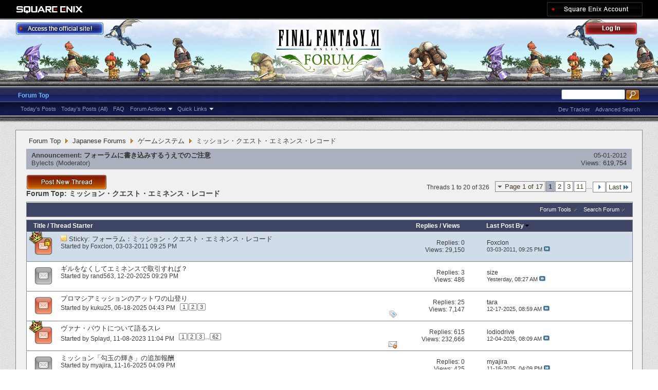

--- FILE ---
content_type: text/html; charset=utf-8
request_url: https://forum.square-enix.com/ffxi/forums/19-%E3%83%9F%E3%83%83%E3%82%B7%E3%83%A7%E3%83%B3%E3%83%BB%E3%82%AF%E3%82%A8%E3%82%B9%E3%83%88%E3%83%BB%E3%82%A8%E3%83%9F%E3%83%8D%E3%83%B3%E3%82%B9%E3%83%BB%E3%83%AC%E3%82%B3%E3%83%BC%E3%83%89?s=9dcaddd8bbd0b1836ac6b523f1dceeb8
body_size: 42524
content:
<!DOCTYPE html PUBLIC "-//W3C//DTD XHTML 1.0 Transitional//EN" "http://www.w3.org/TR/xhtml1/DTD/xhtml1-transitional.dtd">
<html xmlns="http://www.w3.org/1999/xhtml" dir="ltr" lang="en" id="vbulletin_html">
<head>
	<meta http-equiv="Content-Type" content="text/html; charset=utf-8" />
<meta id="e_vb_meta_bburl" name="vb_meta_bburl" content="https://forum.square-enix.com/ffxi" />
<base href="https://forum.square-enix.com/ffxi/" /><!--[if IE]></base><![endif]-->
<meta name="generator" content="vBulletin 4.1.3" />


		<meta name="keywords" content="ミッション・クエスト・エミネンス・レコード, FF11,FFXI,Final Fantasy XI,Final Fantasy 11,ファイナルファンタジー11,ファイナルファンタジーXIPlayOnline, Play Online,プレイオンライン, Forums,フォーラム" />
		<meta name="description" content="" />




<script type="text/javascript" src="https://ajax.googleapis.com/ajax/libs/yui/2.9.0/build/yuiloader-dom-event/yuiloader-dom-event.js?v=413"></script>
<script type="text/javascript" src="https://ajax.googleapis.com/ajax/libs/yui/2.9.0/build/connection/connection-min.js?v=413"></script>
<script type="text/javascript">
<!--
	var SESSIONURL = "s=1f18e3edb5259eb434e133bd2e2e84ff&";
	var SECURITYTOKEN = "guest";
	var IMGDIR_MISC = "images/misc";
	var IMGDIR_BUTTON = "images/buttons";
	var vb_disable_ajax = parseInt("1", 10);
	var SIMPLEVERSION = "413";
	var BBURL = "https://forum.square-enix.com/ffxi";
	var LOGGEDIN = 0 > 0 ? true : false;
	var THIS_SCRIPT = "forumdisplay";
        var RELPATH = "forums/19-ミッション・クエスト・エミネンス・レコード";
        var PATHS = {forum : ""}
// -->
</script>
<script type="text/javascript" src="https://forum.square-enix.com/ffxi/clientscript/vbulletin-core.js?v=413"></script>



	<link rel="alternate" type="application/rss+xml" title="FINAL FANTASY XI Forum RSS Feed" href="https://forum.square-enix.com/ffxi/external.php?type=RSS2" />
	
		<link rel="alternate" type="application/rss+xml" title="FINAL FANTASY XI Forum - ミッション・クエスト・エミネンス・レコード - RSS Feed" href="https://forum.square-enix.com/ffxi/external.php?type=RSS2&amp;forumids=19" />
	



	<link rel="stylesheet" type="text/css" href="css.php?styleid=7&amp;langid=1&amp;d=1742123822&amp;td=ltr&amp;sheet=bbcode.css,editor.css,popupmenu.css,reset-fonts.css,vbulletin.css,vbulletin-chrome.css,vbulletin-formcontrols.css," />

	<!--[if lt IE 8]>
	<link rel="stylesheet" type="text/css" href="css.php?styleid=7&amp;langid=1&amp;d=1742123822&amp;td=ltr&amp;sheet=popupmenu-ie.css,vbulletin-ie.css,vbulletin-chrome-ie.css,vbulletin-formcontrols-ie.css,editor-ie.css" />
	<![endif]-->
<link rel="shortcut icon" href="https://forum.square-enix.com/ffxi/images/template/common/favicon.ico" />
 
	<title>ミッション・クエスト・エミネンス・レコード</title>

	
	
	<script type="text/javascript" src="clientscript/vbulletin-threadbit.js?v=413"></script>
	<script type="text/javascript" src="clientscript/vbulletin-read-marker.js?v=413"></script>

	
	<link rel="stylesheet" type="text/css" href="css.php?styleid=7&amp;langid=1&amp;d=1742123822&amp;td=ltr&amp;sheet=toolsmenu.css,forumbits.css,forumdisplay.css,threadlist.css,options.css" />
	

	<!--[if lt IE 8]>
	<script type="text/javascript" src="clientscript/vbulletin-threadlist-ie.js?v=413"></script>
		<link rel="stylesheet" type="text/css" href="css.php?styleid=7&amp;langid=1&amp;d=1742123822&amp;td=ltr&amp;sheet=toolsmenu-ie.css,forumbits-ie.css,forumdisplay-ie.css,threadlist-ie.css,options-ie.css" />
	<![endif]-->
	<link rel="stylesheet" type="text/css" href="css.php?styleid=7&amp;langid=1&amp;d=1742123822&amp;td=ltr&amp;sheet=additional.css" />
 
</head>

<body>

<div class="above_body"> <!-- closing tag is in template navbar -->
<div id="header" class="floatcontainer doc_header">
	<div id="corp_header">
		<a id="corp_global" href="http://www.square-enix.com/" target="_blank"></a>
		
		<a id="sqex_account" href="https://secure.square-enix.com/oauth/oa/oauthauth?client_id=ffxi_forum&response_type=code&redirect_uri=https%3A%2F%2Fforum.square-enix.com%2Fffxi%2fregister.php"></a>
		
		<br class="float_clear" />
	</div>
	<a id="forum_logo" href="forum.php?s=1f18e3edb5259eb434e133bd2e2e84ff"></a>
	<a id="gotoofficial_btn" href="http://www.playonline.com/ff11us/" target="_blank"></a>
	<div id="toplinks" class="toplinks">
		
			<ul class="nouser">
			<li><a id="header_login" href="https://secure.square-enix.com/oauth/oa/oauthauth?client_id=ffxi_forum&response_type=code&redirect_uri=https%3A%2F%2Fforum.square-enix.com%2Fffxi%2fregister.php">Log Out</a></li>
			
			

				
			</ul>
		
	</div>
	<div class="ad_global_header">
		 
		 
	</div>
	<hr />
</div> 

<div id="navbar" class="navbar">

	<ul id="navtabs" class="navtabs floatcontainer">
		
		
			<li class="selected"><a class="navtab" href="forum.php?s=1f18e3edb5259eb434e133bd2e2e84ff">Forum Top</a>
				<ul class="floatcontainer">
					
					
						
						<li><a href="search.php?s=1f18e3edb5259eb434e133bd2e2e84ff&amp;do=getdaily_ll&amp;contenttype=vBForum_Post">Today's Posts</a></li>
						<li><a href="search.php?s=1f18e3edb5259eb434e133bd2e2e84ff&amp;do=getdaily&amp;contenttype=vBForum_Post">Today's Posts (All)</a></li>
						
					
					
					
					
					<li><a rel="help" href="http://support.na.square-enix.com/main.php?id=20&la=1" target="_blank" accesskey="5">FAQ</a></li>
					
					

					
					<li class="popupmenu">
						<a href="javascript://" class="popupctrl">Forum Actions</a>
						<ul class="popupbody popuphover">
							<li>
								<a href="forumdisplay.php?s=1f18e3edb5259eb434e133bd2e2e84ff&amp;do=markread&amp;markreadhash=guest" onclick="return confirm('Are you sure you want to mark all forums as being read? This cannot be undone.')">Mark Forums Read</a>
							</li>
                                                        
						</ul>
					</li>
					<li class="popupmenu">
						<a href="javascript://" class="popupctrl" accesskey="3">Quick Links</a>
						<ul class="popupbody popuphover">
							
							
							
							
						</ul>
					</li>
					
				</ul>

			</li>
		
		
		
		
	</ul>

	
	<div id="globalsearch" class="globalsearch">
		<form action="search.php?s=1f18e3edb5259eb434e133bd2e2e84ff&amp;do=process" method="post" id="navbar_search" class="navbar_search">
			
			<input type="hidden" name="securitytoken" value="guest" />
			<input type="hidden" name="do" value="process" />
			<ul class="global_normal_search">
				<li><input id="global_normal_search_text" type="text" value="" name="query" class="textbox" tabindex="99"/></li>
				<li><input type="image" class="searchbutton" src="images/buttons/search.png" name="submit" onclick="document.getElementById('navbar_search').submit;" tabindex="100"/></li>
			</ul>
			<br class="float_clear" />
		</form>
		<ul class="navbar_advanced_search">
			<li><a href="search.php?s=1f18e3edb5259eb434e133bd2e2e84ff?search_type=1" accesskey="4">Advanced Search</a></li>
			<li><a href="https://forum.square-enix.com/ffxi/search.php?do=process&search_type=1&contenttypeid=1&supporttrack=1&starteronly=0&showposts=1" accesskey="4"></a></li>
			<li><a href="https://forum.square-enix.com/ffxi/search.php?do=process&search_type=1&contenttypeid=1&devtrack=1&starteronly=0&showposts=1" accesskey="4">Dev Tracker</a></li>
		</ul>
	</div>
	
</div>
</div><!-- closing div for above_body -->

<div class="body_bound">
<div class="body_wrapper">
<div id="breadcrumb" class="breadcrumb">
	<ul class="floatcontainer">
		
	<li class="navbit"><a href="forum.php?s=1f18e3edb5259eb434e133bd2e2e84ff">Forum Top</a></li>
 
	<li class="navbit"><a href="forums/1-Japanese-Forums?s=1f18e3edb5259eb434e133bd2e2e84ff">Japanese Forums</a></li>
 
	<li class="navbit"><a href="forums/284-%E3%82%B2%E3%83%BC%E3%83%A0%E3%82%B7%E3%82%B9%E3%83%86%E3%83%A0?s=1f18e3edb5259eb434e133bd2e2e84ff">ゲームシステム</a></li>
 
		
	<li class="navbit lastnavbit"><span>ミッション・クエスト・エミネンス・レコード</span></li>
 
	</ul>
	<hr />
</div>

 
 

 


<ol id="announcements" class="announcements">
					<li class="announcerow">
					<div class="announcement">
						<dl>
							<dt>Announcement:</dt>
							<dd>
								<a href="announcement.php?s=1f18e3edb5259eb434e133bd2e2e84ff&amp;f=19">フォーラムに書き込みするうえでのご注意</a>
							</dd>
						</dl>
						<a class="username understate" href="members/49-Bylects?s=1f18e3edb5259eb434e133bd2e2e84ff">Bylects</a> <span class="usertitle understate">&lrm;(Moderator)</span>
					</div>
					<div class="announceinfo">
						<div class="date">05-01-2012 <em class="time"></em></div>
						<dl>
							<dt>Views:</dt>
							<dd>
								<a href="announcement.php?s=1f18e3edb5259eb434e133bd2e2e84ff&amp;f=19">
									619,754
								</a>
							</dd>
						</dl>
					</div>
				</li> 
</ol>


<div id="above_threadlist" class="above_threadlist">
<a href="newthread.php?s=1f18e3edb5259eb434e133bd2e2e84ff&amp;do=newthread&amp;f=19" rel="nofollow" class="postthread_btn"></a>
	
	<div class="threadpagenav">
		<form action="forums/19-%E3%83%9F%E3%83%83%E3%82%B7%E3%83%A7%E3%83%B3%E3%83%BB%E3%82%AF%E3%82%A8%E3%82%B9%E3%83%88%E3%83%BB%E3%82%A8%E3%83%9F%E3%83%8D%E3%83%B3%E3%82%B9%E3%83%BB%E3%83%AC%E3%82%B3%E3%83%BC%E3%83%89/page11?s=1f18e3edb5259eb434e133bd2e2e84ff&amp;order=desc" method="get" class="pagination popupmenu nohovermenu">
<input type="hidden" name="f" value="19" /><input type="hidden" name="s" value="1f18e3edb5259eb434e133bd2e2e84ff" /><input type="hidden" name="order" value="desc" />
	
		<span><a href="javascript://" class="popupctrl">Page 1 of 17</a></span>
		
		
		
		<span class="selected"><a href="javascript://" title="Results 1 to 20 of 326">1</a></span> <span><a href="forums/19-%E3%83%9F%E3%83%83%E3%82%B7%E3%83%A7%E3%83%B3%E3%83%BB%E3%82%AF%E3%82%A8%E3%82%B9%E3%83%88%E3%83%BB%E3%82%A8%E3%83%9F%E3%83%8D%E3%83%B3%E3%82%B9%E3%83%BB%E3%83%AC%E3%82%B3%E3%83%BC%E3%83%89/page2?s=1f18e3edb5259eb434e133bd2e2e84ff&amp;order=desc" title="Show results 21 to 40 of 326">2</a></span> <span><a href="forums/19-%E3%83%9F%E3%83%83%E3%82%B7%E3%83%A7%E3%83%B3%E3%83%BB%E3%82%AF%E3%82%A8%E3%82%B9%E3%83%88%E3%83%BB%E3%82%A8%E3%83%9F%E3%83%8D%E3%83%B3%E3%82%B9%E3%83%BB%E3%83%AC%E3%82%B3%E3%83%BC%E3%83%89/page3?s=1f18e3edb5259eb434e133bd2e2e84ff&amp;order=desc" title="Show results 41 to 60 of 326">3</a></span> <span><a href="forums/19-%E3%83%9F%E3%83%83%E3%82%B7%E3%83%A7%E3%83%B3%E3%83%BB%E3%82%AF%E3%82%A8%E3%82%B9%E3%83%88%E3%83%BB%E3%82%A8%E3%83%9F%E3%83%8D%E3%83%B3%E3%82%B9%E3%83%BB%E3%83%AC%E3%82%B3%E3%83%BC%E3%83%89/page11?s=1f18e3edb5259eb434e133bd2e2e84ff&amp;order=desc" title="Show results 201 to 220 of 326"><!--+10-->11</a></span> 
		
		<span class="separator">...</span>
		
		
		<span class="prev_next"><a rel="next" href="forums/19-%E3%83%9F%E3%83%83%E3%82%B7%E3%83%A7%E3%83%B3%E3%83%BB%E3%82%AF%E3%82%A8%E3%82%B9%E3%83%88%E3%83%BB%E3%82%A8%E3%83%9F%E3%83%8D%E3%83%B3%E3%82%B9%E3%83%BB%E3%83%AC%E3%82%B3%E3%83%BC%E3%83%89/page2?s=1f18e3edb5259eb434e133bd2e2e84ff&amp;order=desc" title="Next Page - Results 21 to 40 of 326"><img src="images/pagination/next-right.png" alt="Next" /></a></span>
		
		
		<span class="first_last"><a href="forums/19-%E3%83%9F%E3%83%83%E3%82%B7%E3%83%A7%E3%83%B3%E3%83%BB%E3%82%AF%E3%82%A8%E3%82%B9%E3%83%88%E3%83%BB%E3%82%A8%E3%83%9F%E3%83%8D%E3%83%B3%E3%82%B9%E3%83%BB%E3%83%AC%E3%82%B3%E3%83%BC%E3%83%89/page17?s=1f18e3edb5259eb434e133bd2e2e84ff&amp;order=desc" title="Last Page - Results 321 to 326 of 326">Last<img src="images/pagination/last-right.png" alt="Last" /></a></span>
		
	
	<ul class="popupbody popuphover">
		<li class="formsubmit jumptopage"><label>Jump to page: <input type="text" name="page" size="4" /></label> <input type="submit" class="button" value="Go" /></li>
	</ul>
</form> 
		<div id="threadpagestats" class="threadpagestats">Threads 1 to 20 of 326</div>
	</div>
	
</div>
<div id="pagetitle" class="pagetitle">
	<h1>Forum Top: <span class="forumtitle">ミッション・クエスト・エミネンス・レコード</span></h1>
	
</div>

	
	<div id="above_threadlist_controls" class="above_threadlist_controls toolsmenu">
		<div>
		<ul class="popupgroup forumdisplaypopups" id="forumdisplaypopups">
			<li class="popupmenu nohovermenu" id="forumtools">
				<h6><a href="javascript://" class="popupctrl" rel="nofollow">Forum Tools</a></h6>
				<ul class="popupbody popuphover">
					
						<li>
							<a href="newthread.php?s=1f18e3edb5259eb434e133bd2e2e84ff&amp;do=newthread&amp;f=19" rel="nofollow">
								Post a New Thread&hellip;
							</a>
						</li>
					
					<li>
						<a href="forumdisplay.php?s=1f18e3edb5259eb434e133bd2e2e84ff&amp;do=markread&amp;f=19&amp;markreadhash=guest" rel="nofollow" onclick="return mark_forum_read(19);">
							Mark This Forum Read
						</a>
					</li>
                                        
					<li><a href="forums/284-%E3%82%B2%E3%83%BC%E3%83%A0%E3%82%B7%E3%82%B9%E3%83%86%E3%83%A0?s=1f18e3edb5259eb434e133bd2e2e84ff" rel="nofollow">View Parent Forum</a></li>
				</ul>
			</li>
                        
			<li class="popupmenu nohovermenu forumsearch menusearch" id="forumsearch">
				<h6><a href="javascript://" class="popupctrl">Search Forum</a></h6>
				<form action="search.php?do=process" method="get">
				<ul class="popupbody popuphover">
					<li>
						<input type="text" class="searchbox" name="q" value="Search..." />
						<input type="submit" class="button" value="Search" />
					</li>
					<li class="formsubmit">
						<div class="submitoptions">
							<label><input type="radio" name="showposts" value="0" checked="checked" /> Show Threads</label>
							<label><input type="radio" name="showposts" value="1" /> Show Posts</label>
						</div>
						<div class="advancedsearchlink"><a href="search.php?s=1f18e3edb5259eb434e133bd2e2e84ff&amp;search_type=1&amp;contenttype=vBForum_Post&amp;forumchoice[]=19" rel="nofollow">Advanced Search</a></div>

					</li>
				</ul>
				<input type="hidden" name="s" value="1f18e3edb5259eb434e133bd2e2e84ff" />
				<input type="hidden" name="securitytoken" value="guest" />
				<input type="hidden" name="do" value="process" />
				<input type="hidden" name="contenttype" value="vBForum_Post" />
				<input type="hidden" name="forumchoice[]" value="19" />
				<input type="hidden" name="childforums" value="1" />
				<input type="hidden" name="exactname" value="1" />
				</form>
			</li>
			



		</ul>
			
		</div>
	</div>
	






<div id="threadlist" class="threadlist">
	<form id="thread_inlinemod_form" action="inlinemod.php?forumid=19" method="post">
		<h2 class="hidden">Threads in This Forum</h2>

		<div>
			<div class="threadlisthead table">
				<div>
				<span class="threadinfo">
					<span class="threadtitle">
						<a href="forums/19-%E3%83%9F%E3%83%83%E3%82%B7%E3%83%A7%E3%83%B3%E3%83%BB%E3%82%AF%E3%82%A8%E3%82%B9%E3%83%88%E3%83%BB%E3%82%A8%E3%83%9F%E3%83%8D%E3%83%B3%E3%82%B9%E3%83%BB%E3%83%AC%E3%82%B3%E3%83%BC%E3%83%89?s=1f18e3edb5259eb434e133bd2e2e84ff&amp;sort=title&amp;order=asc" rel="nofollow">Title</a> /
						<a href="forums/19-%E3%83%9F%E3%83%83%E3%82%B7%E3%83%A7%E3%83%B3%E3%83%BB%E3%82%AF%E3%82%A8%E3%82%B9%E3%83%88%E3%83%BB%E3%82%A8%E3%83%9F%E3%83%8D%E3%83%B3%E3%82%B9%E3%83%BB%E3%83%AC%E3%82%B3%E3%83%BC%E3%83%89?s=1f18e3edb5259eb434e133bd2e2e84ff&amp;sort=postusername&amp;order=asc" rel="nofollow">Thread Starter</a>
					</span>
				</span>
				

					<span class="threadstats td"><a href="forums/19-%E3%83%9F%E3%83%83%E3%82%B7%E3%83%A7%E3%83%B3%E3%83%BB%E3%82%AF%E3%82%A8%E3%82%B9%E3%83%88%E3%83%BB%E3%82%A8%E3%83%9F%E3%83%8D%E3%83%B3%E3%82%B9%E3%83%BB%E3%83%AC%E3%82%B3%E3%83%BC%E3%83%89?s=1f18e3edb5259eb434e133bd2e2e84ff&amp;sort=replycount&amp;order=desc" rel="nofollow">Replies</a> / <a href="forums/19-%E3%83%9F%E3%83%83%E3%82%B7%E3%83%A7%E3%83%B3%E3%83%BB%E3%82%AF%E3%82%A8%E3%82%B9%E3%83%88%E3%83%BB%E3%82%A8%E3%83%9F%E3%83%8D%E3%83%B3%E3%82%B9%E3%83%BB%E3%83%AC%E3%82%B3%E3%83%BC%E3%83%89?s=1f18e3edb5259eb434e133bd2e2e84ff&amp;sort=views&amp;order=desc" rel="nofollow">Views</a></span>
					<span class="threadlastpost td"><a href="forums/19-%E3%83%9F%E3%83%83%E3%82%B7%E3%83%A7%E3%83%B3%E3%83%BB%E3%82%AF%E3%82%A8%E3%82%B9%E3%83%88%E3%83%BB%E3%82%A8%E3%83%9F%E3%83%8D%E3%83%B3%E3%82%B9%E3%83%BB%E3%83%AC%E3%82%B3%E3%83%BC%E3%83%89?s=1f18e3edb5259eb434e133bd2e2e84ff&amp;sort=lastpost&amp;order=asc" rel="nofollow">Last Post By<img class="sortarrow" src="images/buttons/sortarrow-asc.png" alt="Reverse Sort Order" border="0" /> </a></span>
					
				
				</div>
			</div>

			
				<ol id="stickies" class="stickies">
					<li class="threadbit hot lock" id="thread_21">
	<div class="rating0 sticky">
		<div class="threadinfo" title="このフォーラムは、ファイナルファンタジーXIのミッション、クエストおよびエミネンス･レコードに関する様々な話題についてディスカッションを行う場です。 
 
フォーラムに投稿する際は、以下のルールならびにファイナルファンタジーXI フォーラムガイドラインに同意いただいた上で行ってください。 
...">
			<!--  status icon block -->
			<a class="threadstatus" rel="vB::AJAX" ></a>

	<DIV class="crown"></DIV>

		
			<!-- title / author block -->
			<div class="inner">
				<h3 class="threadtitle">
                                       	
						
                                        

					
					 	<img src="images/misc/sticky.gif" alt="Sticky Thread" />
					
                                        
 					
						<span class="prefix understate">
							
							Sticky: 
							
							
						</span>
					
                                        <a class="title" href="threads/21-%E3%83%95%E3%82%A9%E3%83%BC%E3%83%A9%E3%83%A0%EF%BC%9A%E3%83%9F%E3%83%83%E3%82%B7%E3%83%A7%E3%83%B3%E3%83%BB%E3%82%AF%E3%82%A8%E3%82%B9%E3%83%88%E3%83%BB%E3%82%A8%E3%83%9F%E3%83%8D%E3%83%B3%E3%82%B9%E3%83%BB%E3%83%AC%E3%82%B3%E3%83%BC%E3%83%89?s=1f18e3edb5259eb434e133bd2e2e84ff" id="thread_title_21">フォーラム：ミッション・クエスト・エミネンス・レコード</a>
				</h3>
						

				<div class="threadmeta">				
					<p class="threaddesc">このフォーラムは、ファイナルファンタジーXIのミッション、クエストおよびエミネンス･レコードに関する様々な話題についてディスカッションを行う場です。 
 
フォーラムに投稿する際は、以下のルールならびにファイナルファンタジーXI フォーラムガイドラインに同意いただいた上で行ってください。 
...</p>
					<div class="author">
												
						
							<span class="label">Started by&nbsp;<a href="members/12-Foxclon?s=1f18e3edb5259eb434e133bd2e2e84ff" class="username understate" title="Started by Foxclon on 03-03-2011 09:25 PM">Foxclon</a>&lrm;,&nbsp;03-03-2011&nbsp;09:25 PM</span>
						
						
						
					</div>
					
				</div>

			</div>				
			<!-- iconinfo -->
			<div class="threaddetails td">
				<div class="threaddetailicons">
					
					
					
					
					
					
				</div>
			</div>
		</div>
		
		<!-- threadstats -->
		
		<ul class="threadstats td alt" title="">
			<li>Replies: <a href="misc.php?do=whoposted&amp;t=21" onclick="who(21); return false;" class="understate">0</a></li>
			<li>Views: 29,150</li>
			<li class="hidden">Rating0 / 5</li>
		</ul>
							
		<!-- lastpost -->
		<dl class="threadlastpost td">
			<dt class="lastpostby hidden">Last Post By</dt>
			<dd><div class="popupmenu memberaction">
	<a class="username offline popupctrl" href="members/12-Foxclon?s=1f18e3edb5259eb434e133bd2e2e84ff" title="Foxclon is offline"><strong>Foxclon</strong></a>
	<ul class="popupbody popuphover memberaction_body">
		<li class="left">
			<img src="images/site_icons/profile.png" alt="" />
			<a href="members/12-Foxclon?s=1f18e3edb5259eb434e133bd2e2e84ff">
				View Profile
			</a>
		</li>
		
		<li class="right">
			<img src="images/site_icons/forum.png" alt="" />
			<a href="search.php?s=1f18e3edb5259eb434e133bd2e2e84ff&amp;do=finduser&amp;userid=12&amp;contenttype=vBForum_Post&amp;showposts=1" rel='nofollow'>
				View Forum Posts
			</a>
		</li>
		
		
		
		
		
		
		<li class="left">
			<img src="images/site_icons/homepage.png" alt="" />
			<a href="http://sqex.to/FJ7" rel="nofollow">
				Visit Homepage
			</a>
		</li>
		
		
		
		
		

		

		
		
	</ul>
</div>
 </dd>
			<dd>03-03-2011, <em class="time">09:25 PM</em>
			<a href="threads/21-%E3%83%95%E3%82%A9%E3%83%BC%E3%83%A9%E3%83%A0%EF%BC%9A%E3%83%9F%E3%83%83%E3%82%B7%E3%83%A7%E3%83%B3%E3%83%BB%E3%82%AF%E3%82%A8%E3%82%B9%E3%83%88%E3%83%BB%E3%82%A8%E3%83%9F%E3%83%8D%E3%83%B3%E3%82%B9%E3%83%BB%E3%83%AC%E3%82%B3%E3%83%BC%E3%83%89?s=1f18e3edb5259eb434e133bd2e2e84ff&amp;p=29#post29" class="lastpostdate understate" title="Go to last post"><img src="images/buttons/lastpost-right.png" alt="Go to last post" /></a>
			</dd>
		</dl>

		
		
		
		
	</div>
</li> 
				</ol>
			
			
				<ol id="threads" class="threads">
					<li class="threadbit " id="thread_63682">
	<div class="rating0 nonsticky">
		<div class="threadinfo" title="１２年ぶりに復帰した者ですが、エミネンスシステムのことを知らず昔のプレイ方法をしていました。エミネンスは便利だと思うのですが、ギルは不要になった？　競売所は機能の低下？　競売所やNPCなどエミネンスやユニティポイントでの取引にすればＲＭＴ対策になるような気がします。ギル換金を残すからＲＭＴが生き残る...">
			<!--  status icon block -->
			<a class="threadstatus" rel="vB::AJAX" ></a>

		
			<!-- title / author block -->
			<div class="inner">
				<h3 class="threadtitle">
                                       	
						
                                        

					
                                        
 					
                                        <a class="title" href="threads/63682-%E3%82%AE%E3%83%AB%E3%82%92%E3%81%AA%E3%81%8F%E3%81%97%E3%81%A6%E3%82%A8%E3%83%9F%E3%83%8D%E3%83%B3%E3%82%B9%E3%81%A7%E5%8F%96%E5%BC%95%E3%81%99%E3%82%8C%E3%81%B0%EF%BC%9F?s=1f18e3edb5259eb434e133bd2e2e84ff" id="thread_title_63682">ギルをなくしてエミネンスで取引すれば？</a>
				</h3>
						

				<div class="threadmeta">				
					<p class="threaddesc">１２年ぶりに復帰した者ですが、エミネンスシステムのことを知らず昔のプレイ方法をしていました。エミネンスは便利だと思うのですが、ギルは不要になった？　競売所は機能の低下？　競売所やNPCなどエミネンスやユニティポイントでの取引にすればＲＭＴ対策になるような気がします。ギル換金を残すからＲＭＴが生き残る...</p>
					<div class="author">
												
						
							<span class="label">Started by&nbsp;<a href="members/54977-rand563?s=1f18e3edb5259eb434e133bd2e2e84ff" class="username understate" title="Started by rand563 on 12-20-2025 09:29 PM">rand563</a>&lrm;,&nbsp;12-20-2025&nbsp;09:29 PM</span>
						
						
						
					</div>
					
				</div>

			</div>				
			<!-- iconinfo -->
			<div class="threaddetails td">
				<div class="threaddetailicons">
					
					
					
					
					
					
				</div>
			</div>
		</div>
		
		<!-- threadstats -->
		
		<ul class="threadstats td alt" title="">
			<li>Replies: <a href="misc.php?do=whoposted&amp;t=63682" onclick="who(63682); return false;" class="understate">3</a></li>
			<li>Views: 486</li>
			<li class="hidden">Rating0 / 5</li>
		</ul>
							
		<!-- lastpost -->
		<dl class="threadlastpost td">
			<dt class="lastpostby hidden">Last Post By</dt>
			<dd><div class="popupmenu memberaction">
	<a class="username offline popupctrl" href="members/54799-size?s=1f18e3edb5259eb434e133bd2e2e84ff" title="size is offline"><strong>size</strong></a>
	<ul class="popupbody popuphover memberaction_body">
		<li class="left">
			<img src="images/site_icons/profile.png" alt="" />
			<a href="members/54799-size?s=1f18e3edb5259eb434e133bd2e2e84ff">
				View Profile
			</a>
		</li>
		
		<li class="right">
			<img src="images/site_icons/forum.png" alt="" />
			<a href="search.php?s=1f18e3edb5259eb434e133bd2e2e84ff&amp;do=finduser&amp;userid=54799&amp;contenttype=vBForum_Post&amp;showposts=1" rel='nofollow'>
				View Forum Posts
			</a>
		</li>
		
		
		
		
		
		
		
		
		
		

		

		
		
	</ul>
</div>
 </dd>
			<dd>Yesterday, <em class="time">08:27 AM</em>
			<a href="threads/63682-%E3%82%AE%E3%83%AB%E3%82%92%E3%81%AA%E3%81%8F%E3%81%97%E3%81%A6%E3%82%A8%E3%83%9F%E3%83%8D%E3%83%B3%E3%82%B9%E3%81%A7%E5%8F%96%E5%BC%95%E3%81%99%E3%82%8C%E3%81%B0%EF%BC%9F?s=1f18e3edb5259eb434e133bd2e2e84ff&amp;p=671892#post671892" class="lastpostdate understate" title="Go to last post"><img src="images/buttons/lastpost-right.png" alt="Go to last post" /></a>
			</dd>
		</dl>

		
		
		
		
	</div>
</li> <li class="threadbit hot" id="thread_62911">
	<div class="rating0 nonsticky">
		<div class="threadinfo" title="プロマシアミッションのアットワ地溝の山登りで、 
ネットの情報をいろいろみて、数時間かけて挑戦しましたが、 
頂上にはいけませんでした、 
どこかに、頂上までのはしごつけてくれませんか、 
自分には無理です、">
			<!--  status icon block -->
			<a class="threadstatus" rel="vB::AJAX" ></a>

		
			<!-- title / author block -->
			<div class="inner">
				<h3 class="threadtitle">
                                       	
						
                                        

					
                                        
 					
                                        <a class="title" href="threads/62911-%E3%83%97%E3%83%AD%E3%83%9E%E3%82%B7%E3%82%A2%E3%83%9F%E3%83%83%E3%82%B7%E3%83%A7%E3%83%B3%E3%81%AE%E3%82%A2%E3%83%83%E3%83%88%E3%83%AF%E3%81%AE%E5%B1%B1%E7%99%BB%E3%82%8A?s=1f18e3edb5259eb434e133bd2e2e84ff" id="thread_title_62911">プロマシアミッションのアットワの山登り</a>
				</h3>
						

				<div class="threadmeta">				
					<p class="threaddesc">プロマシアミッションのアットワ地溝の山登りで、 
ネットの情報をいろいろみて、数時間かけて挑戦しましたが、 
頂上にはいけませんでした、 
どこかに、頂上までのはしごつけてくれませんか、 
自分には無理です、</p>
					<div class="author">
												
						
							<span class="label">Started by&nbsp;<a href="members/55053-kuku25?s=1f18e3edb5259eb434e133bd2e2e84ff" class="username understate" title="Started by kuku25 on 06-18-2025 04:43 PM">kuku25</a>&lrm;,&nbsp;06-18-2025&nbsp;04:43 PM</span>
						
						
						
							<dl class="pagination" id="pagination_threadbit_62911">
								<dt class="label">3 Pages <span class="separator">&bull;</span></dt>
								<dd>
									 <span><a href="threads/62911-%E3%83%97%E3%83%AD%E3%83%9E%E3%82%B7%E3%82%A2%E3%83%9F%E3%83%83%E3%82%B7%E3%83%A7%E3%83%B3%E3%81%AE%E3%82%A2%E3%83%83%E3%83%88%E3%83%AF%E3%81%AE%E5%B1%B1%E7%99%BB%E3%82%8A?s=1f18e3edb5259eb434e133bd2e2e84ff">1</a></span>  <span><a href="threads/62911-%E3%83%97%E3%83%AD%E3%83%9E%E3%82%B7%E3%82%A2%E3%83%9F%E3%83%83%E3%82%B7%E3%83%A7%E3%83%B3%E3%81%AE%E3%82%A2%E3%83%83%E3%83%88%E3%83%AF%E3%81%AE%E5%B1%B1%E7%99%BB%E3%82%8A/page2?s=1f18e3edb5259eb434e133bd2e2e84ff">2</a></span>  <span><a href="threads/62911-%E3%83%97%E3%83%AD%E3%83%9E%E3%82%B7%E3%82%A2%E3%83%9F%E3%83%83%E3%82%B7%E3%83%A7%E3%83%B3%E3%81%AE%E3%82%A2%E3%83%83%E3%83%88%E3%83%AF%E3%81%AE%E5%B1%B1%E7%99%BB%E3%82%8A/page3?s=1f18e3edb5259eb434e133bd2e2e84ff">3</a></span> 
									
								</dd>
							</dl>
						
					</div>
					
				</div>

			</div>				
			<!-- iconinfo -->
			<div class="threaddetails td">
				<div class="threaddetailicons">
					
						<img src="images/misc/tag.png" alt="プロマシアミッション、アットワ地溝、山登り、" />
					
					
					
					
					
					
				</div>
			</div>
		</div>
		
		<!-- threadstats -->
		
		<ul class="threadstats td alt" title="">
			<li>Replies: <a href="misc.php?do=whoposted&amp;t=62911" onclick="who(62911); return false;" class="understate">25</a></li>
			<li>Views: 7,147</li>
			<li class="hidden">Rating0 / 5</li>
		</ul>
							
		<!-- lastpost -->
		<dl class="threadlastpost td">
			<dt class="lastpostby hidden">Last Post By</dt>
			<dd><div class="popupmenu memberaction">
	<a class="username offline popupctrl" href="members/22106-tara?s=1f18e3edb5259eb434e133bd2e2e84ff" title="tara is offline"><strong>tara</strong></a>
	<ul class="popupbody popuphover memberaction_body">
		<li class="left">
			<img src="images/site_icons/profile.png" alt="" />
			<a href="members/22106-tara?s=1f18e3edb5259eb434e133bd2e2e84ff">
				View Profile
			</a>
		</li>
		
		<li class="right">
			<img src="images/site_icons/forum.png" alt="" />
			<a href="search.php?s=1f18e3edb5259eb434e133bd2e2e84ff&amp;do=finduser&amp;userid=22106&amp;contenttype=vBForum_Post&amp;showposts=1" rel='nofollow'>
				View Forum Posts
			</a>
		</li>
		
		
		
		
		
		
		
		
		
		

		

		
		
	</ul>
</div>
 </dd>
			<dd>12-17-2025, <em class="time">08:59 AM</em>
			<a href="threads/62911-%E3%83%97%E3%83%AD%E3%83%9E%E3%82%B7%E3%82%A2%E3%83%9F%E3%83%83%E3%82%B7%E3%83%A7%E3%83%B3%E3%81%AE%E3%82%A2%E3%83%83%E3%83%88%E3%83%AF%E3%81%AE%E5%B1%B1%E7%99%BB%E3%82%8A?s=1f18e3edb5259eb434e133bd2e2e84ff&amp;p=671825#post671825" class="lastpostdate understate" title="Go to last post"><img src="images/buttons/lastpost-right.png" alt="Go to last post" /></a>
			</dd>
		</dl>

		
		
		
		
	</div>
</li> <li class="threadbit hot" id="thread_61244">
	<div class="rating0 nonsticky">
		<div class="threadinfo" title="新キャンペーン「ヴァナ・バウト」について語るスレです。 
※以下、もぎヴァナ67回のパワポより抜粋及び補足。 
 
■どんなイベント？ 
・全てのワールドで同じ目標に向かってみんなで協力してポイントを積み上げるイベント...">
			<!--  status icon block -->
			<a class="threadstatus" rel="vB::AJAX" ></a>

	<DIV class="crown"></DIV>

		
			<!-- title / author block -->
			<div class="inner">
				<h3 class="threadtitle">
                                       	
						
                                        

					
                                        
 					
                                        <a class="title" href="threads/61244-%E3%83%B4%E3%82%A1%E3%83%8A%E3%83%BB%E3%83%90%E3%82%A6%E3%83%88%E3%81%AB%E3%81%A4%E3%81%84%E3%81%A6%E8%AA%9E%E3%82%8B%E3%82%B9%E3%83%AC?s=1f18e3edb5259eb434e133bd2e2e84ff" id="thread_title_61244">ヴァナ・バウトについて語るスレ</a>
				</h3>
						

				<div class="threadmeta">				
					<p class="threaddesc">新キャンペーン「ヴァナ・バウト」について語るスレです。 
※以下、もぎヴァナ67回のパワポより抜粋及び補足。 
 
■どんなイベント？ 
・全てのワールドで同じ目標に向かってみんなで協力してポイントを積み上げるイベント...</p>
					<div class="author">
												
						
							<span class="label">Started by&nbsp;<a href="members/29201-Splayd?s=1f18e3edb5259eb434e133bd2e2e84ff" class="username understate" title="Started by Splayd on 11-08-2023 11:04 PM">Splayd</a>&lrm;,&nbsp;11-08-2023&nbsp;11:04 PM</span>
						
						
						
							<dl class="pagination" id="pagination_threadbit_61244">
								<dt class="label">62 Pages <span class="separator">&bull;</span></dt>
								<dd>
									 <span><a href="threads/61244-%E3%83%B4%E3%82%A1%E3%83%8A%E3%83%BB%E3%83%90%E3%82%A6%E3%83%88%E3%81%AB%E3%81%A4%E3%81%84%E3%81%A6%E8%AA%9E%E3%82%8B%E3%82%B9%E3%83%AC?s=1f18e3edb5259eb434e133bd2e2e84ff">1</a></span>  <span><a href="threads/61244-%E3%83%B4%E3%82%A1%E3%83%8A%E3%83%BB%E3%83%90%E3%82%A6%E3%83%88%E3%81%AB%E3%81%A4%E3%81%84%E3%81%A6%E8%AA%9E%E3%82%8B%E3%82%B9%E3%83%AC/page2?s=1f18e3edb5259eb434e133bd2e2e84ff">2</a></span>  <span><a href="threads/61244-%E3%83%B4%E3%82%A1%E3%83%8A%E3%83%BB%E3%83%90%E3%82%A6%E3%83%88%E3%81%AB%E3%81%A4%E3%81%84%E3%81%A6%E8%AA%9E%E3%82%8B%E3%82%B9%E3%83%AC/page3?s=1f18e3edb5259eb434e133bd2e2e84ff">3</a></span> 
									 <span class="separator">...</span> <span><a href="threads/61244-%E3%83%B4%E3%82%A1%E3%83%8A%E3%83%BB%E3%83%90%E3%82%A6%E3%83%88%E3%81%AB%E3%81%A4%E3%81%84%E3%81%A6%E8%AA%9E%E3%82%8B%E3%82%B9%E3%83%AC/page62?s=1f18e3edb5259eb434e133bd2e2e84ff">62</a></span>
								</dd>
							</dl>
						
					</div>
					
				</div>

			</div>				
			<!-- iconinfo -->
			<div class="threaddetails td">
				<div class="threaddetailicons">
					
					
					
					
						<img src="images/misc/trashcan_small.gif" alt="34 Deleted Post(s)" />
					
					
					
				</div>
			</div>
		</div>
		
		<!-- threadstats -->
		
		<ul class="threadstats td alt" title="">
			<li>Replies: <a href="misc.php?do=whoposted&amp;t=61244" onclick="who(61244); return false;" class="understate">615</a></li>
			<li>Views: 232,666</li>
			<li class="hidden">Rating0 / 5</li>
		</ul>
							
		<!-- lastpost -->
		<dl class="threadlastpost td">
			<dt class="lastpostby hidden">Last Post By</dt>
			<dd><div class="popupmenu memberaction">
	<a class="username offline popupctrl" href="members/48151-lodiodrive?s=1f18e3edb5259eb434e133bd2e2e84ff" title="lodiodrive is offline"><strong>lodiodrive</strong></a>
	<ul class="popupbody popuphover memberaction_body">
		<li class="left">
			<img src="images/site_icons/profile.png" alt="" />
			<a href="members/48151-lodiodrive?s=1f18e3edb5259eb434e133bd2e2e84ff">
				View Profile
			</a>
		</li>
		
		<li class="right">
			<img src="images/site_icons/forum.png" alt="" />
			<a href="search.php?s=1f18e3edb5259eb434e133bd2e2e84ff&amp;do=finduser&amp;userid=48151&amp;contenttype=vBForum_Post&amp;showposts=1" rel='nofollow'>
				View Forum Posts
			</a>
		</li>
		
		
		
		
		
		
		
		
		
		

		

		
		
	</ul>
</div>
 </dd>
			<dd>12-04-2025, <em class="time">08:09 AM</em>
			<a href="threads/61244-%E3%83%B4%E3%82%A1%E3%83%8A%E3%83%BB%E3%83%90%E3%82%A6%E3%83%88%E3%81%AB%E3%81%A4%E3%81%84%E3%81%A6%E8%AA%9E%E3%82%8B%E3%82%B9%E3%83%AC?s=1f18e3edb5259eb434e133bd2e2e84ff&amp;p=671570#post671570" class="lastpostdate understate" title="Go to last post"><img src="images/buttons/lastpost-right.png" alt="Go to last post" /></a>
			</dd>
		</dl>

		
		
		
		
	</div>
</li> <li class="threadbit " id="thread_63554">
	<div class="rating0 nonsticky">
		<div class="threadinfo" title="ヴァナ・ディールの星唄のバトルフィールド「勾玉の輝き」において、ミッションをコンプリート済みのキャラクターの戦利品に「醴泉神社の功徳」が追加されました。 
「醴泉神社の功徳」は使用することで、エクゼンプラーポイントを獲得できるアイテムです。 
...">
			<!--  status icon block -->
			<a class="threadstatus" rel="vB::AJAX" ></a>

		
			<!-- title / author block -->
			<div class="inner">
				<h3 class="threadtitle">
                                       	
						
                                        

					
                                        
 					
                                        <a class="title" href="threads/63554-%E3%83%9F%E3%83%83%E3%82%B7%E3%83%A7%E3%83%B3%E3%80%8C%E5%8B%BE%E7%8E%89%E3%81%AE%E8%BC%9D%E3%81%8D%E3%80%8D%E3%81%AE%E8%BF%BD%E5%8A%A0%E5%A0%B1%E9%85%AC?s=1f18e3edb5259eb434e133bd2e2e84ff" id="thread_title_63554">ミッション「勾玉の輝き」の追加報酬</a>
				</h3>
						

				<div class="threadmeta">				
					<p class="threaddesc">ヴァナ・ディールの星唄のバトルフィールド「勾玉の輝き」において、ミッションをコンプリート済みのキャラクターの戦利品に「醴泉神社の功徳」が追加されました。 
「醴泉神社の功徳」は使用することで、エクゼンプラーポイントを獲得できるアイテムです。 
...</p>
					<div class="author">
												
						
							<span class="label">Started by&nbsp;<a href="members/48615-myajira?s=1f18e3edb5259eb434e133bd2e2e84ff" class="username understate" title="Started by myajira on 11-16-2025 04:09 PM">myajira</a>&lrm;,&nbsp;11-16-2025&nbsp;04:09 PM</span>
						
						
						
					</div>
					
				</div>

			</div>				
			<!-- iconinfo -->
			<div class="threaddetails td">
				<div class="threaddetailicons">
					
					
					
					
					
					
				</div>
			</div>
		</div>
		
		<!-- threadstats -->
		
		<ul class="threadstats td alt" title="">
			<li>Replies: <a href="misc.php?do=whoposted&amp;t=63554" onclick="who(63554); return false;" class="understate">0</a></li>
			<li>Views: 425</li>
			<li class="hidden">Rating0 / 5</li>
		</ul>
							
		<!-- lastpost -->
		<dl class="threadlastpost td">
			<dt class="lastpostby hidden">Last Post By</dt>
			<dd><div class="popupmenu memberaction">
	<a class="username offline popupctrl" href="members/48615-myajira?s=1f18e3edb5259eb434e133bd2e2e84ff" title="myajira is offline"><strong>myajira</strong></a>
	<ul class="popupbody popuphover memberaction_body">
		<li class="left">
			<img src="images/site_icons/profile.png" alt="" />
			<a href="members/48615-myajira?s=1f18e3edb5259eb434e133bd2e2e84ff">
				View Profile
			</a>
		</li>
		
		<li class="right">
			<img src="images/site_icons/forum.png" alt="" />
			<a href="search.php?s=1f18e3edb5259eb434e133bd2e2e84ff&amp;do=finduser&amp;userid=48615&amp;contenttype=vBForum_Post&amp;showposts=1" rel='nofollow'>
				View Forum Posts
			</a>
		</li>
		
		
		
		
		
		
		
		
		
		

		

		
		
	</ul>
</div>
 </dd>
			<dd>11-16-2025, <em class="time">04:09 PM</em>
			<a href="threads/63554-%E3%83%9F%E3%83%83%E3%82%B7%E3%83%A7%E3%83%B3%E3%80%8C%E5%8B%BE%E7%8E%89%E3%81%AE%E8%BC%9D%E3%81%8D%E3%80%8D%E3%81%AE%E8%BF%BD%E5%8A%A0%E5%A0%B1%E9%85%AC?s=1f18e3edb5259eb434e133bd2e2e84ff&amp;p=671105#post671105" class="lastpostdate understate" title="Go to last post"><img src="images/buttons/lastpost-right.png" alt="Go to last post" /></a>
			</dd>
		</dl>

		
		
		
		
	</div>
</li> <li class="threadbit lock" id="thread_63459">
	<div class="rating0 nonsticky">
		<div class="threadinfo" title="13勝目　装備はまだ出ていない　とてやさ">
			<!--  status icon block -->
			<a class="threadstatus" rel="vB::AJAX" ></a>

		
			<!-- title / author block -->
			<div class="inner">
				<h3 class="threadtitle">
                                       	
						
                                        

					
                                        
 					
                                        <a class="title" href="threads/63459-%E7%BF%BC%E6%8C%81%E3%81%A4%E5%A5%B3%E7%A5%9E%E2%98%85?s=1f18e3edb5259eb434e133bd2e2e84ff" id="thread_title_63459">翼持つ女神★</a>
				</h3>
						

				<div class="threadmeta">				
					<p class="threaddesc">13勝目　装備はまだ出ていない　とてやさ</p>
					<div class="author">
												
						
							<span class="label">Started by&nbsp;<a href="members/55214-Nymeia?s=1f18e3edb5259eb434e133bd2e2e84ff" class="username understate" title="Started by Nymeia on 10-20-2025 02:18 PM">Nymeia</a>&lrm;,&nbsp;10-20-2025&nbsp;02:18 PM</span>
						
						
						
					</div>
					
				</div>

			</div>				
			<!-- iconinfo -->
			<div class="threaddetails td">
				<div class="threaddetailicons">
					
					
					
					
					
					
				</div>
			</div>
		</div>
		
		<!-- threadstats -->
		
		<ul class="threadstats td alt" title="">
			<li>Replies: <a href="misc.php?do=whoposted&amp;t=63459" onclick="who(63459); return false;" class="understate">2</a></li>
			<li>Views: 939</li>
			<li class="hidden">Rating0 / 5</li>
		</ul>
							
		<!-- lastpost -->
		<dl class="threadlastpost td">
			<dt class="lastpostby hidden">Last Post By</dt>
			<dd><div class="popupmenu memberaction">
	<a class="username offline popupctrl" href="members/54553-Giivalu?s=1f18e3edb5259eb434e133bd2e2e84ff" title="Giivalu is offline"><strong>Giivalu</strong></a>
	<ul class="popupbody popuphover memberaction_body">
		<li class="left">
			<img src="images/site_icons/profile.png" alt="" />
			<a href="members/54553-Giivalu?s=1f18e3edb5259eb434e133bd2e2e84ff">
				View Profile
			</a>
		</li>
		
		<li class="right">
			<img src="images/site_icons/forum.png" alt="" />
			<a href="search.php?s=1f18e3edb5259eb434e133bd2e2e84ff&amp;do=finduser&amp;userid=54553&amp;contenttype=vBForum_Post&amp;showposts=1" rel='nofollow'>
				View Forum Posts
			</a>
		</li>
		
		
		
		
		
		
		
		
		
		

		

		
		
	</ul>
</div>
 </dd>
			<dd>10-20-2025, <em class="time">06:30 PM</em>
			<a href="threads/63459-%E7%BF%BC%E6%8C%81%E3%81%A4%E5%A5%B3%E7%A5%9E%E2%98%85?s=1f18e3edb5259eb434e133bd2e2e84ff&amp;p=670608#post670608" class="lastpostdate understate" title="Go to last post"><img src="images/buttons/lastpost-right.png" alt="Go to last post" /></a>
			</dd>
		</dl>

		
		
		
		
	</div>
</li> <li class="threadbit hot" id="thread_25125">
	<div class="rating0 nonsticky">
		<div class="threadinfo" title="　 
1：過去Ｌｖ上げ過疎時間帯の6番目の補充人員。(歓迎されたが、動きがアホすぎてなんじゃこりゃ) 
↓ 
2：ソロＬｖ上げのお供に連れていたけど、獲得経験値食い・ヒーラーだとＭＰスッカラカン,殴らせれば紙で足手まとい。 
↓...">
			<!--  status icon block -->
			<a class="threadstatus" rel="vB::AJAX" ></a>

		
			<!-- title / author block -->
			<div class="inner">
				<h3 class="threadtitle">
                                       	
						
                                        

					
                                        
 					
                                        <a class="title" href="threads/25125-%E3%83%95%E3%82%A7%E3%83%AD%E3%83%BC%E3%81%AE%E5%AD%98%E5%9C%A8%E4%BE%A1%E5%80%A4%E3%81%A3%E3%81%A6%EF%BC%9F?s=1f18e3edb5259eb434e133bd2e2e84ff" id="thread_title_25125">フェローの存在価値って？</a>
				</h3>
						

				<div class="threadmeta">				
					<p class="threaddesc">　 
1：過去Ｌｖ上げ過疎時間帯の6番目の補充人員。(歓迎されたが、動きがアホすぎてなんじゃこりゃ) 
↓ 
2：ソロＬｖ上げのお供に連れていたけど、獲得経験値食い・ヒーラーだとＭＰスッカラカン,殴らせれば紙で足手まとい。 
↓...</p>
					<div class="author">
												
						
							<span class="label">Started by&nbsp;<a href="members/10171-neophilia?s=1f18e3edb5259eb434e133bd2e2e84ff" class="username understate" title="Started by neophilia on 07-08-2012 01:18 AM">neophilia</a>&lrm;,&nbsp;07-08-2012&nbsp;01:18 AM</span>
						
						
						
							<dl class="pagination" id="pagination_threadbit_25125">
								<dt class="label">7 Pages <span class="separator">&bull;</span></dt>
								<dd>
									 <span><a href="threads/25125-%E3%83%95%E3%82%A7%E3%83%AD%E3%83%BC%E3%81%AE%E5%AD%98%E5%9C%A8%E4%BE%A1%E5%80%A4%E3%81%A3%E3%81%A6%EF%BC%9F?s=1f18e3edb5259eb434e133bd2e2e84ff">1</a></span>  <span><a href="threads/25125-%E3%83%95%E3%82%A7%E3%83%AD%E3%83%BC%E3%81%AE%E5%AD%98%E5%9C%A8%E4%BE%A1%E5%80%A4%E3%81%A3%E3%81%A6%EF%BC%9F/page2?s=1f18e3edb5259eb434e133bd2e2e84ff">2</a></span>  <span><a href="threads/25125-%E3%83%95%E3%82%A7%E3%83%AD%E3%83%BC%E3%81%AE%E5%AD%98%E5%9C%A8%E4%BE%A1%E5%80%A4%E3%81%A3%E3%81%A6%EF%BC%9F/page3?s=1f18e3edb5259eb434e133bd2e2e84ff">3</a></span> 
									 <span class="separator">...</span> <span><a href="threads/25125-%E3%83%95%E3%82%A7%E3%83%AD%E3%83%BC%E3%81%AE%E5%AD%98%E5%9C%A8%E4%BE%A1%E5%80%A4%E3%81%A3%E3%81%A6%EF%BC%9F/page7?s=1f18e3edb5259eb434e133bd2e2e84ff">7</a></span>
								</dd>
							</dl>
						
					</div>
					
				</div>

			</div>				
			<!-- iconinfo -->
			<div class="threaddetails td">
				<div class="threaddetailicons">
					
					
					
					
						<img src="images/misc/trashcan_small.gif" alt="1 Deleted Post(s)" />
					
					
					
				</div>
			</div>
		</div>
		
		<!-- threadstats -->
		
		<ul class="threadstats td alt" title="">
			<li>Replies: <a href="misc.php?do=whoposted&amp;t=25125" onclick="who(25125); return false;" class="understate">62</a></li>
			<li>Views: 74,863</li>
			<li class="hidden">Rating0 / 5</li>
		</ul>
							
		<!-- lastpost -->
		<dl class="threadlastpost td">
			<dt class="lastpostby hidden">Last Post By</dt>
			<dd><div class="popupmenu memberaction">
	<a class="username offline popupctrl" href="members/49179-Nikkiame?s=1f18e3edb5259eb434e133bd2e2e84ff" title="Nikkiame is offline"><strong>Nikkiame</strong></a>
	<ul class="popupbody popuphover memberaction_body">
		<li class="left">
			<img src="images/site_icons/profile.png" alt="" />
			<a href="members/49179-Nikkiame?s=1f18e3edb5259eb434e133bd2e2e84ff">
				View Profile
			</a>
		</li>
		
		<li class="right">
			<img src="images/site_icons/forum.png" alt="" />
			<a href="search.php?s=1f18e3edb5259eb434e133bd2e2e84ff&amp;do=finduser&amp;userid=49179&amp;contenttype=vBForum_Post&amp;showposts=1" rel='nofollow'>
				View Forum Posts
			</a>
		</li>
		
		
		
		
		
		
		
		
		
		

		

		
		
	</ul>
</div>
 </dd>
			<dd>09-10-2025, <em class="time">12:21 PM</em>
			<a href="threads/25125-%E3%83%95%E3%82%A7%E3%83%AD%E3%83%BC%E3%81%AE%E5%AD%98%E5%9C%A8%E4%BE%A1%E5%80%A4%E3%81%A3%E3%81%A6%EF%BC%9F?s=1f18e3edb5259eb434e133bd2e2e84ff&amp;p=669751#post669751" class="lastpostdate understate" title="Go to last post"><img src="images/buttons/lastpost-right.png" alt="Go to last post" /></a>
			</dd>
		</dl>

		
		
		
		
	</div>
</li> <li class="threadbit hot" id="thread_59593">
	<div class="rating0 nonsticky">
		<div class="threadinfo" title="別スレにも書きましたがあらためて。 
過去古墳でのイベントですが、ノユリ（薔薇傭兵騎士団）がカンパニエで出撃している状態だと、イベントが発生せず、上記理由であることが表示されます。...">
			<!--  status icon block -->
			<a class="threadstatus" rel="vB::AJAX" ></a>

		
			<!-- title / author block -->
			<div class="inner">
				<h3 class="threadtitle">
                                       	
						
                                        

					
                                        
 					
                                        <a class="title" href="threads/59593-6-10VU%E3%81%AE%E3%82%A8%E3%83%B3%E3%83%96%E3%83%AA%E3%82%AA%EF%BC%88%E3%83%8D%E3%82%BF%E3%83%90%E3%83%AC%E6%B3%A8%E6%84%8F%EF%BC%89?s=1f18e3edb5259eb434e133bd2e2e84ff" id="thread_title_59593">6/10VUのエンブリオ（ネタバレ注意）</a>
				</h3>
						

				<div class="threadmeta">				
					<p class="threaddesc">別スレにも書きましたがあらためて。 
過去古墳でのイベントですが、ノユリ（薔薇傭兵騎士団）がカンパニエで出撃している状態だと、イベントが発生せず、上記理由であることが表示されます。...</p>
					<div class="author">
												
						
							<span class="label">Started by&nbsp;<a href="members/48615-myajira?s=1f18e3edb5259eb434e133bd2e2e84ff" class="username understate" title="Started by myajira on 06-10-2022 09:27 PM">myajira</a>&lrm;,&nbsp;06-10-2022&nbsp;09:27 PM</span>
						
						
						
							<dl class="pagination" id="pagination_threadbit_59593">
								<dt class="label">2 Pages <span class="separator">&bull;</span></dt>
								<dd>
									 <span><a href="threads/59593-6-10VU%E3%81%AE%E3%82%A8%E3%83%B3%E3%83%96%E3%83%AA%E3%82%AA%EF%BC%88%E3%83%8D%E3%82%BF%E3%83%90%E3%83%AC%E6%B3%A8%E6%84%8F%EF%BC%89?s=1f18e3edb5259eb434e133bd2e2e84ff">1</a></span>  <span><a href="threads/59593-6-10VU%E3%81%AE%E3%82%A8%E3%83%B3%E3%83%96%E3%83%AA%E3%82%AA%EF%BC%88%E3%83%8D%E3%82%BF%E3%83%90%E3%83%AC%E6%B3%A8%E6%84%8F%EF%BC%89/page2?s=1f18e3edb5259eb434e133bd2e2e84ff">2</a></span> 
									
								</dd>
							</dl>
						
					</div>
					
				</div>

			</div>				
			<!-- iconinfo -->
			<div class="threaddetails td">
				<div class="threaddetailicons">
					
					
					
					
					
					
				</div>
			</div>
		</div>
		
		<!-- threadstats -->
		
		<ul class="threadstats td alt" title="">
			<li>Replies: <a href="misc.php?do=whoposted&amp;t=59593" onclick="who(59593); return false;" class="understate">16</a></li>
			<li>Views: 12,045</li>
			<li class="hidden">Rating0 / 5</li>
		</ul>
							
		<!-- lastpost -->
		<dl class="threadlastpost td">
			<dt class="lastpostby hidden">Last Post By</dt>
			<dd><div class="popupmenu memberaction">
	<a class="username offline popupctrl" href="members/44897-noli?s=1f18e3edb5259eb434e133bd2e2e84ff" title="noli is offline"><strong>noli</strong></a>
	<ul class="popupbody popuphover memberaction_body">
		<li class="left">
			<img src="images/site_icons/profile.png" alt="" />
			<a href="members/44897-noli?s=1f18e3edb5259eb434e133bd2e2e84ff">
				View Profile
			</a>
		</li>
		
		<li class="right">
			<img src="images/site_icons/forum.png" alt="" />
			<a href="search.php?s=1f18e3edb5259eb434e133bd2e2e84ff&amp;do=finduser&amp;userid=44897&amp;contenttype=vBForum_Post&amp;showposts=1" rel='nofollow'>
				View Forum Posts
			</a>
		</li>
		
		
		
		
		
		
		
		
		
		

		

		
		
	</ul>
</div>
 </dd>
			<dd>08-25-2025, <em class="time">04:04 PM</em>
			<a href="threads/59593-6-10VU%E3%81%AE%E3%82%A8%E3%83%B3%E3%83%96%E3%83%AA%E3%82%AA%EF%BC%88%E3%83%8D%E3%82%BF%E3%83%90%E3%83%AC%E6%B3%A8%E6%84%8F%EF%BC%89?s=1f18e3edb5259eb434e133bd2e2e84ff&amp;p=669437#post669437" class="lastpostdate understate" title="Go to last post"><img src="images/buttons/lastpost-right.png" alt="Go to last post" /></a>
			</dd>
		</dl>

		
		
		
		
	</div>
</li> <li class="threadbit " id="thread_62732">
	<div class="rating0 nonsticky">
		<div class="threadinfo" title="ジラートエリアではアットワ地溝とヨアトル大森林 
アドゥリンエリアではヨルシア森林 
 
上記3エリアは地図を入手しても道がわからないです。 
(マーキングしても再び訪れるとたどり着けない) 
利便性向上の一環として道がわかるようにしてはいただけないでしょうか。 
...">
			<!--  status icon block -->
			<a class="threadstatus" rel="vB::AJAX" ></a>

		
			<!-- title / author block -->
			<div class="inner">
				<h3 class="threadtitle">
                                       	
						
                                        

					
                                        
 					
                                        <a class="title" href="threads/62732-%E5%9C%B0%E5%9B%B3%E3%82%92%E3%82%8F%E3%81%8B%E3%82%8A%E3%82%84%E3%81%99%E3%81%8F%E3%81%97%E3%81%A6%E6%AC%B2%E3%81%97%E3%81%84?s=1f18e3edb5259eb434e133bd2e2e84ff" id="thread_title_62732">地図をわかりやすくして欲しい</a>
				</h3>
						

				<div class="threadmeta">				
					<p class="threaddesc">ジラートエリアではアットワ地溝とヨアトル大森林 
アドゥリンエリアではヨルシア森林 
 
上記3エリアは地図を入手しても道がわからないです。 
(マーキングしても再び訪れるとたどり着けない) 
利便性向上の一環として道がわかるようにしてはいただけないでしょうか。 
...</p>
					<div class="author">
												
						
							<span class="label">Started by&nbsp;<a href="members/54617-Dignity?s=1f18e3edb5259eb434e133bd2e2e84ff" class="username understate" title="Started by Dignity on 05-07-2025 01:02 AM">Dignity</a>&lrm;,&nbsp;05-07-2025&nbsp;01:02 AM</span>
						
						
						
					</div>
					
				</div>

			</div>				
			<!-- iconinfo -->
			<div class="threaddetails td">
				<div class="threaddetailicons">
					
					
					
					
					
					
				</div>
			</div>
		</div>
		
		<!-- threadstats -->
		
		<ul class="threadstats td alt" title="">
			<li>Replies: <a href="misc.php?do=whoposted&amp;t=62732" onclick="who(62732); return false;" class="understate">4</a></li>
			<li>Views: 2,510</li>
			<li class="hidden">Rating0 / 5</li>
		</ul>
							
		<!-- lastpost -->
		<dl class="threadlastpost td">
			<dt class="lastpostby hidden">Last Post By</dt>
			<dd><div class="popupmenu memberaction">
	<a class="username offline popupctrl" href="members/53120-Vanack_1999?s=1f18e3edb5259eb434e133bd2e2e84ff" title="Vanack_1999 is offline"><strong>Vanack_1999</strong></a>
	<ul class="popupbody popuphover memberaction_body">
		<li class="left">
			<img src="images/site_icons/profile.png" alt="" />
			<a href="members/53120-Vanack_1999?s=1f18e3edb5259eb434e133bd2e2e84ff">
				View Profile
			</a>
		</li>
		
		<li class="right">
			<img src="images/site_icons/forum.png" alt="" />
			<a href="search.php?s=1f18e3edb5259eb434e133bd2e2e84ff&amp;do=finduser&amp;userid=53120&amp;contenttype=vBForum_Post&amp;showposts=1" rel='nofollow'>
				View Forum Posts
			</a>
		</li>
		
		
		
		
		
		
		
		
		
		

		

		
		
	</ul>
</div>
 </dd>
			<dd>06-30-2025, <em class="time">05:28 PM</em>
			<a href="threads/62732-%E5%9C%B0%E5%9B%B3%E3%82%92%E3%82%8F%E3%81%8B%E3%82%8A%E3%82%84%E3%81%99%E3%81%8F%E3%81%97%E3%81%A6%E6%AC%B2%E3%81%97%E3%81%84?s=1f18e3edb5259eb434e133bd2e2e84ff&amp;p=667705#post667705" class="lastpostdate understate" title="Go to last post"><img src="images/buttons/lastpost-right.png" alt="Go to last post" /></a>
			</dd>
		</dl>

		
		
		
		
	</div>
</li> <li class="threadbit hot" id="thread_55834">
	<div class="rating0 nonsticky">
		<div class="threadinfo" title="星唄ミッションを進めて露光蟲（だいじなもの／一時的）入手済なのですが禁断の口そばの???からウォークオブエコーズに飛ばしてもらえません。:confused: 
反応がない、と表示されます。 
ジュノ近郊、現在／過去とも同じ状況です。 
これって他に飛ばしてもらえる必須条件があるのでしょうか？">
			<!--  status icon block -->
			<a class="threadstatus" rel="vB::AJAX" ></a>

		
			<!-- title / author block -->
			<div class="inner">
				<h3 class="threadtitle">
                                       	
						
                                        

					
                                        
 					
                                        <a class="title" href="threads/55834-%E9%9C%B2%E5%85%89%E8%9F%B2%E3%81%A7%E3%81%AE%E3%82%A6%E3%82%A9%E3%83%BC%E3%82%AF%E3%82%AA%E3%83%95%E3%82%A8%E3%82%B3%E3%83%BC%E3%82%BA%E3%81%B8%E3%81%AE%E8%BB%A2%E9%80%81%E3%81%AB%E3%81%A4%E3%81%84%E3%81%A6?s=1f18e3edb5259eb434e133bd2e2e84ff" id="thread_title_55834">露光蟲でのウォークオフエコーズへの転送について</a>
				</h3>
						

				<div class="threadmeta">				
					<p class="threaddesc">星唄ミッションを進めて露光蟲（だいじなもの／一時的）入手済なのですが禁断の口そばの???からウォークオブエコーズに飛ばしてもらえません。:confused: 
反応がない、と表示されます。 
ジュノ近郊、現在／過去とも同じ状況です。 
これって他に飛ばしてもらえる必須条件があるのでしょうか？</p>
					<div class="author">
												
						
							<span class="label">Started by&nbsp;<a href="members/51669-tabachans?s=1f18e3edb5259eb434e133bd2e2e84ff" class="username understate" title="Started by tabachans on 08-22-2019 11:59 AM">tabachans</a>&lrm;,&nbsp;08-22-2019&nbsp;11:59 AM</span>
						
						
						
					</div>
					
				</div>

			</div>				
			<!-- iconinfo -->
			<div class="threaddetails td">
				<div class="threaddetailicons">
					
					
					
					
					
					
				</div>
			</div>
		</div>
		
		<!-- threadstats -->
		
		<ul class="threadstats td alt" title="">
			<li>Replies: <a href="misc.php?do=whoposted&amp;t=55834" onclick="who(55834); return false;" class="understate">9</a></li>
			<li>Views: 12,964</li>
			<li class="hidden">Rating0 / 5</li>
		</ul>
							
		<!-- lastpost -->
		<dl class="threadlastpost td">
			<dt class="lastpostby hidden">Last Post By</dt>
			<dd><div class="popupmenu memberaction">
	<a class="username offline popupctrl" href="members/54670-banteng?s=1f18e3edb5259eb434e133bd2e2e84ff" title="banteng is offline"><strong>banteng</strong></a>
	<ul class="popupbody popuphover memberaction_body">
		<li class="left">
			<img src="images/site_icons/profile.png" alt="" />
			<a href="members/54670-banteng?s=1f18e3edb5259eb434e133bd2e2e84ff">
				View Profile
			</a>
		</li>
		
		<li class="right">
			<img src="images/site_icons/forum.png" alt="" />
			<a href="search.php?s=1f18e3edb5259eb434e133bd2e2e84ff&amp;do=finduser&amp;userid=54670&amp;contenttype=vBForum_Post&amp;showposts=1" rel='nofollow'>
				View Forum Posts
			</a>
		</li>
		
		
		
		
		
		
		
		
		
		

		

		
		
	</ul>
</div>
 </dd>
			<dd>06-18-2025, <em class="time">02:35 PM</em>
			<a href="threads/55834-%E9%9C%B2%E5%85%89%E8%9F%B2%E3%81%A7%E3%81%AE%E3%82%A6%E3%82%A9%E3%83%BC%E3%82%AF%E3%82%AA%E3%83%95%E3%82%A8%E3%82%B3%E3%83%BC%E3%82%BA%E3%81%B8%E3%81%AE%E8%BB%A2%E9%80%81%E3%81%AB%E3%81%A4%E3%81%84%E3%81%A6?s=1f18e3edb5259eb434e133bd2e2e84ff&amp;p=667487#post667487" class="lastpostdate understate" title="Go to last post"><img src="images/buttons/lastpost-right.png" alt="Go to last post" /></a>
			</dd>
		</dl>

		
		
		
		
	</div>
</li> <li class="threadbit hot" id="thread_28812">
	<div class="rating0 nonsticky">
		<div class="threadinfo" title="タイトル通りです。 
...">
			<!--  status icon block -->
			<a class="threadstatus" rel="vB::AJAX" ></a>

		
			<!-- title / author block -->
			<div class="inner">
				<h3 class="threadtitle">
                                       	
						
                                        

					
                                        
 					
                                        <a class="title" href="threads/28812-%E3%82%A2%E3%83%AB%E3%82%BF%E3%83%8A%E3%83%9F%E3%83%83%E3%82%B7%E3%83%A7%E3%83%B3%E3%80%8C%E7%B4%AB%E9%9B%B2%E3%81%8B%E6%9A%97%E9%9B%B2%E3%81%8B%E3%80%8D%E3%81%AE%E3%83%9F%E3%83%8B%E3%82%B2%E3%83%BC%E3%83%A0%E3%81%8C%E3%82%AF%E3%83%AA%E3%82%A2%E3%81%A7%E3%81%8D%E3%81%BE%E3%81%9B%E3%82%93?s=1f18e3edb5259eb434e133bd2e2e84ff" id="thread_title_28812">アルタナミッション「紫雲か暗雲か」のミニゲームがクリアできません</a>
				</h3>
						

				<div class="threadmeta">				
					<p class="threaddesc">タイトル通りです。 
...</p>
					<div class="author">
												
						
							<span class="label">Started by&nbsp;<a href="members/36571-Hagurin_KY?s=1f18e3edb5259eb434e133bd2e2e84ff" class="username understate" title="Started by Hagurin_KY on 11-21-2012 07:37 AM">Hagurin_KY</a>&lrm;,&nbsp;11-21-2012&nbsp;07:37 AM</span>
						
						
						
							<dl class="pagination" id="pagination_threadbit_28812">
								<dt class="label">2 Pages <span class="separator">&bull;</span></dt>
								<dd>
									 <span><a href="threads/28812-%E3%82%A2%E3%83%AB%E3%82%BF%E3%83%8A%E3%83%9F%E3%83%83%E3%82%B7%E3%83%A7%E3%83%B3%E3%80%8C%E7%B4%AB%E9%9B%B2%E3%81%8B%E6%9A%97%E9%9B%B2%E3%81%8B%E3%80%8D%E3%81%AE%E3%83%9F%E3%83%8B%E3%82%B2%E3%83%BC%E3%83%A0%E3%81%8C%E3%82%AF%E3%83%AA%E3%82%A2%E3%81%A7%E3%81%8D%E3%81%BE%E3%81%9B%E3%82%93?s=1f18e3edb5259eb434e133bd2e2e84ff">1</a></span>  <span><a href="threads/28812-%E3%82%A2%E3%83%AB%E3%82%BF%E3%83%8A%E3%83%9F%E3%83%83%E3%82%B7%E3%83%A7%E3%83%B3%E3%80%8C%E7%B4%AB%E9%9B%B2%E3%81%8B%E6%9A%97%E9%9B%B2%E3%81%8B%E3%80%8D%E3%81%AE%E3%83%9F%E3%83%8B%E3%82%B2%E3%83%BC%E3%83%A0%E3%81%8C%E3%82%AF%E3%83%AA%E3%82%A2%E3%81%A7%E3%81%8D%E3%81%BE%E3%81%9B%E3%82%93/page2?s=1f18e3edb5259eb434e133bd2e2e84ff">2</a></span> 
									
								</dd>
							</dl>
						
					</div>
					
				</div>

			</div>				
			<!-- iconinfo -->
			<div class="threaddetails td">
				<div class="threaddetailicons">
					
					
					
					
					
					
				</div>
			</div>
		</div>
		
		<!-- threadstats -->
		
		<ul class="threadstats td alt" title="">
			<li>Replies: <a href="misc.php?do=whoposted&amp;t=28812" onclick="who(28812); return false;" class="understate">13</a></li>
			<li>Views: 40,214</li>
			<li class="hidden">Rating0 / 5</li>
		</ul>
							
		<!-- lastpost -->
		<dl class="threadlastpost td">
			<dt class="lastpostby hidden">Last Post By</dt>
			<dd><div class="popupmenu memberaction">
	<a class="username offline popupctrl" href="members/49179-Nikkiame?s=1f18e3edb5259eb434e133bd2e2e84ff" title="Nikkiame is offline"><strong>Nikkiame</strong></a>
	<ul class="popupbody popuphover memberaction_body">
		<li class="left">
			<img src="images/site_icons/profile.png" alt="" />
			<a href="members/49179-Nikkiame?s=1f18e3edb5259eb434e133bd2e2e84ff">
				View Profile
			</a>
		</li>
		
		<li class="right">
			<img src="images/site_icons/forum.png" alt="" />
			<a href="search.php?s=1f18e3edb5259eb434e133bd2e2e84ff&amp;do=finduser&amp;userid=49179&amp;contenttype=vBForum_Post&amp;showposts=1" rel='nofollow'>
				View Forum Posts
			</a>
		</li>
		
		
		
		
		
		
		
		
		
		

		

		
		
	</ul>
</div>
 </dd>
			<dd>04-04-2025, <em class="time">11:42 PM</em>
			<a href="threads/28812-%E3%82%A2%E3%83%AB%E3%82%BF%E3%83%8A%E3%83%9F%E3%83%83%E3%82%B7%E3%83%A7%E3%83%B3%E3%80%8C%E7%B4%AB%E9%9B%B2%E3%81%8B%E6%9A%97%E9%9B%B2%E3%81%8B%E3%80%8D%E3%81%AE%E3%83%9F%E3%83%8B%E3%82%B2%E3%83%BC%E3%83%A0%E3%81%8C%E3%82%AF%E3%83%AA%E3%82%A2%E3%81%A7%E3%81%8D%E3%81%BE%E3%81%9B%E3%82%93?s=1f18e3edb5259eb434e133bd2e2e84ff&amp;p=665673#post665673" class="lastpostdate understate" title="Go to last post"><img src="images/buttons/lastpost-right.png" alt="Go to last post" /></a>
			</dd>
		</dl>

		
		
		
		
	</div>
</li> <li class="threadbit " id="thread_62603">
	<div class="rating0 nonsticky">
		<div class="threadinfo" title="アドゥリンクエスト「静かなる森」でセイレーンを選択しなかった場合、「悠久の風」で取得可能になるかと思いますが、「悠久の風」発生までの難易度が高すぎるため、クエスト発生条件を緩和するか別の取得手段が欲しいです。 
「静かなる森」でセイレーンを選択しなかった自分が悪いのですが・・・...">
			<!--  status icon block -->
			<a class="threadstatus" rel="vB::AJAX" ></a>

		
			<!-- title / author block -->
			<div class="inner">
				<h3 class="threadtitle">
                                       	
						
                                        

					
                                        
 					
                                        <a class="title" href="threads/62603-%E5%8F%AC%E5%96%9A%E7%8D%A3%E3%82%BB%E3%82%A4%E3%83%AC%E3%83%BC%E3%83%B3%E3%81%AE%E5%8F%96%E5%BE%97%E6%89%8B%E6%AE%B5%E3%81%AE%E7%B7%A9%E5%92%8C?s=1f18e3edb5259eb434e133bd2e2e84ff" id="thread_title_62603">召喚獣セイレーンの取得手段の緩和</a>
				</h3>
						

				<div class="threadmeta">				
					<p class="threaddesc">アドゥリンクエスト「静かなる森」でセイレーンを選択しなかった場合、「悠久の風」で取得可能になるかと思いますが、「悠久の風」発生までの難易度が高すぎるため、クエスト発生条件を緩和するか別の取得手段が欲しいです。 
「静かなる森」でセイレーンを選択しなかった自分が悪いのですが・・・...</p>
					<div class="author">
												
						
							<span class="label">Started by&nbsp;<a href="members/54518-Faltain?s=1f18e3edb5259eb434e133bd2e2e84ff" class="username understate" title="Started by Faltain on 04-02-2025 06:54 PM">Faltain</a>&lrm;,&nbsp;04-02-2025&nbsp;06:54 PM</span>
						
						
						
					</div>
					
				</div>

			</div>				
			<!-- iconinfo -->
			<div class="threaddetails td">
				<div class="threaddetailicons">
					
					
					
					
					
					
				</div>
			</div>
		</div>
		
		<!-- threadstats -->
		
		<ul class="threadstats td alt" title="">
			<li>Replies: <a href="misc.php?do=whoposted&amp;t=62603" onclick="who(62603); return false;" class="understate">4</a></li>
			<li>Views: 4,713</li>
			<li class="hidden">Rating0 / 5</li>
		</ul>
							
		<!-- lastpost -->
		<dl class="threadlastpost td">
			<dt class="lastpostby hidden">Last Post By</dt>
			<dd><div class="popupmenu memberaction">
	<a class="username offline popupctrl" href="members/54518-Faltain?s=1f18e3edb5259eb434e133bd2e2e84ff" title="Faltain is offline"><strong>Faltain</strong></a>
	<ul class="popupbody popuphover memberaction_body">
		<li class="left">
			<img src="images/site_icons/profile.png" alt="" />
			<a href="members/54518-Faltain?s=1f18e3edb5259eb434e133bd2e2e84ff">
				View Profile
			</a>
		</li>
		
		<li class="right">
			<img src="images/site_icons/forum.png" alt="" />
			<a href="search.php?s=1f18e3edb5259eb434e133bd2e2e84ff&amp;do=finduser&amp;userid=54518&amp;contenttype=vBForum_Post&amp;showposts=1" rel='nofollow'>
				View Forum Posts
			</a>
		</li>
		
		
		
		
		
		
		
		
		
		

		

		
		
	</ul>
</div>
 </dd>
			<dd>04-04-2025, <em class="time">12:06 PM</em>
			<a href="threads/62603-%E5%8F%AC%E5%96%9A%E7%8D%A3%E3%82%BB%E3%82%A4%E3%83%AC%E3%83%BC%E3%83%B3%E3%81%AE%E5%8F%96%E5%BE%97%E6%89%8B%E6%AE%B5%E3%81%AE%E7%B7%A9%E5%92%8C?s=1f18e3edb5259eb434e133bd2e2e84ff&amp;p=665647#post665647" class="lastpostdate understate" title="Go to last post"><img src="images/buttons/lastpost-right.png" alt="Go to last post" /></a>
			</dd>
		</dl>

		
		
		
		
	</div>
</li> <li class="threadbit hot" id="thread_38918">
	<div class="rating0 nonsticky">
		<div class="threadinfo" title="えみりんレコード(違 
 
 
 
スレが無いから建てた。建ててしまった。 
 
だが、後悔はしていない(ｷﾘｯ 
 
かつて開発はこう言った。">
			<!--  status icon block -->
			<a class="threadstatus" rel="vB::AJAX" ></a>

	<DIV class="crown"></DIV>

		
			<!-- title / author block -->
			<div class="inner">
				<h3 class="threadtitle">
                                       	
						
                                        

					
                                        
 					
                                        <a class="title" href="threads/38918-%E3%82%A8%E3%83%9F%E3%83%8D%E3%83%B3%E3%82%B9%E3%83%BB%E3%83%AC%E3%82%B3%E3%83%BC%E3%83%89%E7%B7%8F%E5%90%88?s=1f18e3edb5259eb434e133bd2e2e84ff" id="thread_title_38918">エミネンス・レコード総合</a>
				</h3>
						

				<div class="threadmeta">				
					<p class="threaddesc">えみりんレコード(違 
 
 
 
スレが無いから建てた。建ててしまった。 
 
だが、後悔はしていない(ｷﾘｯ 
 
かつて開発はこう言った。</p>
					<div class="author">
												
						
							<span class="label">Started by&nbsp;<a href="members/9862-Bergamots?s=1f18e3edb5259eb434e133bd2e2e84ff" class="username understate" title="Started by Bergamots on 12-13-2013 01:04 PM">Bergamots</a>&lrm;,&nbsp;12-13-2013&nbsp;01:04 PM</span>
						
						
						
							<dl class="pagination" id="pagination_threadbit_38918">
								<dt class="label">72 Pages <span class="separator">&bull;</span></dt>
								<dd>
									 <span><a href="threads/38918-%E3%82%A8%E3%83%9F%E3%83%8D%E3%83%B3%E3%82%B9%E3%83%BB%E3%83%AC%E3%82%B3%E3%83%BC%E3%83%89%E7%B7%8F%E5%90%88?s=1f18e3edb5259eb434e133bd2e2e84ff">1</a></span>  <span><a href="threads/38918-%E3%82%A8%E3%83%9F%E3%83%8D%E3%83%B3%E3%82%B9%E3%83%BB%E3%83%AC%E3%82%B3%E3%83%BC%E3%83%89%E7%B7%8F%E5%90%88/page2?s=1f18e3edb5259eb434e133bd2e2e84ff">2</a></span>  <span><a href="threads/38918-%E3%82%A8%E3%83%9F%E3%83%8D%E3%83%B3%E3%82%B9%E3%83%BB%E3%83%AC%E3%82%B3%E3%83%BC%E3%83%89%E7%B7%8F%E5%90%88/page3?s=1f18e3edb5259eb434e133bd2e2e84ff">3</a></span> 
									 <span class="separator">...</span> <span><a href="threads/38918-%E3%82%A8%E3%83%9F%E3%83%8D%E3%83%B3%E3%82%B9%E3%83%BB%E3%83%AC%E3%82%B3%E3%83%BC%E3%83%89%E7%B7%8F%E5%90%88/page72?s=1f18e3edb5259eb434e133bd2e2e84ff">72</a></span>
								</dd>
							</dl>
						
					</div>
					
				</div>

			</div>				
			<!-- iconinfo -->
			<div class="threaddetails td">
				<div class="threaddetailicons">
					
						<img src="images/misc/tag.png" alt="dev1168" />
					
					
					
					
						<img src="images/misc/trashcan_small.gif" alt="27 Deleted Post(s)" />
					
					
					
				</div>
			</div>
		</div>
		
		<!-- threadstats -->
		
		<ul class="threadstats td alt" title="">
			<li>Replies: <a href="misc.php?do=whoposted&amp;t=38918" onclick="who(38918); return false;" class="understate">711</a></li>
			<li>Views: 852,740</li>
			<li class="hidden">Rating0 / 5</li>
		</ul>
							
		<!-- lastpost -->
		<dl class="threadlastpost td">
			<dt class="lastpostby hidden">Last Post By</dt>
			<dd><div class="popupmenu memberaction">
	<a class="username offline popupctrl" href="members/48615-myajira?s=1f18e3edb5259eb434e133bd2e2e84ff" title="myajira is offline"><strong>myajira</strong></a>
	<ul class="popupbody popuphover memberaction_body">
		<li class="left">
			<img src="images/site_icons/profile.png" alt="" />
			<a href="members/48615-myajira?s=1f18e3edb5259eb434e133bd2e2e84ff">
				View Profile
			</a>
		</li>
		
		<li class="right">
			<img src="images/site_icons/forum.png" alt="" />
			<a href="search.php?s=1f18e3edb5259eb434e133bd2e2e84ff&amp;do=finduser&amp;userid=48615&amp;contenttype=vBForum_Post&amp;showposts=1" rel='nofollow'>
				View Forum Posts
			</a>
		</li>
		
		
		
		
		
		
		
		
		
		

		

		
		
	</ul>
</div>
 </dd>
			<dd>03-27-2025, <em class="time">09:48 PM</em>
			<a href="threads/38918-%E3%82%A8%E3%83%9F%E3%83%8D%E3%83%B3%E3%82%B9%E3%83%BB%E3%83%AC%E3%82%B3%E3%83%BC%E3%83%89%E7%B7%8F%E5%90%88?s=1f18e3edb5259eb434e133bd2e2e84ff&amp;p=665496#post665496" class="lastpostdate understate" title="Go to last post"><img src="images/buttons/lastpost-right.png" alt="Go to last post" /></a>
			</dd>
		</dl>

		
		
		
		
	</div>
</li> <li class="threadbit " id="thread_62361">
	<div class="rating0 nonsticky">
		<div class="threadinfo" title="本編は戦闘・ストーリー共に楽しめるのですが、これらの途中で行わなければならないミニゲーム群は本当に苦行です。...">
			<!--  status icon block -->
			<a class="threadstatus" rel="vB::AJAX" ></a>

		
			<!-- title / author block -->
			<div class="inner">
				<h3 class="threadtitle">
                                       	
						
                                        

					
                                        
 					
                                        <a class="title" href="threads/62361-%E3%82%A2%E3%83%AB%E3%82%BF%E3%83%8A%E3%81%AE%E7%A5%9E%E5%85%B5%E3%81%AE%E3%83%9F%E3%83%8B%E3%82%B2%E3%83%BC%E3%83%A0%E7%BE%A4%E3%81%AF%E5%86%8D%E5%8F%97%E6%B3%A8%E3%81%AE%E6%9D%A1%E4%BB%B6%E3%81%A0%E3%81%91%E3%81%A7%E3%81%AA%E3%81%8F%E3%80%81%E5%86%85%E5%AE%B9%E3%82%92%E7%B7%A9%E5%92%8C%E3%81%99%E3%81%B9%E3%81%8D%E3%81%A7%E3%81%AF%EF%BC%9F?s=1f18e3edb5259eb434e133bd2e2e84ff" id="thread_title_62361">アルタナの神兵のミニゲーム群は再受注の条件だけでなく、内容を緩和すべきでは？</a>
				</h3>
						

				<div class="threadmeta">				
					<p class="threaddesc">本編は戦闘・ストーリー共に楽しめるのですが、これらの途中で行わなければならないミニゲーム群は本当に苦行です。...</p>
					<div class="author">
												
						
							<span class="label">Started by&nbsp;<a href="members/50345-Gramregret?s=1f18e3edb5259eb434e133bd2e2e84ff" class="username understate" title="Started by Gramregret on 12-25-2024 02:17 AM">Gramregret</a>&lrm;,&nbsp;12-25-2024&nbsp;02:17 AM</span>
						
						
						
					</div>
					
				</div>

			</div>				
			<!-- iconinfo -->
			<div class="threaddetails td">
				<div class="threaddetailicons">
					
					
					
					
					
					
				</div>
			</div>
		</div>
		
		<!-- threadstats -->
		
		<ul class="threadstats td alt" title="">
			<li>Replies: <a href="misc.php?do=whoposted&amp;t=62361" onclick="who(62361); return false;" class="understate">1</a></li>
			<li>Views: 2,557</li>
			<li class="hidden">Rating0 / 5</li>
		</ul>
							
		<!-- lastpost -->
		<dl class="threadlastpost td">
			<dt class="lastpostby hidden">Last Post By</dt>
			<dd><div class="popupmenu memberaction">
	<a class="username offline popupctrl" href="members/22106-tara?s=1f18e3edb5259eb434e133bd2e2e84ff" title="tara is offline"><strong>tara</strong></a>
	<ul class="popupbody popuphover memberaction_body">
		<li class="left">
			<img src="images/site_icons/profile.png" alt="" />
			<a href="members/22106-tara?s=1f18e3edb5259eb434e133bd2e2e84ff">
				View Profile
			</a>
		</li>
		
		<li class="right">
			<img src="images/site_icons/forum.png" alt="" />
			<a href="search.php?s=1f18e3edb5259eb434e133bd2e2e84ff&amp;do=finduser&amp;userid=22106&amp;contenttype=vBForum_Post&amp;showposts=1" rel='nofollow'>
				View Forum Posts
			</a>
		</li>
		
		
		
		
		
		
		
		
		
		

		

		
		
	</ul>
</div>
 </dd>
			<dd>12-25-2024, <em class="time">12:42 PM</em>
			<a href="threads/62361-%E3%82%A2%E3%83%AB%E3%82%BF%E3%83%8A%E3%81%AE%E7%A5%9E%E5%85%B5%E3%81%AE%E3%83%9F%E3%83%8B%E3%82%B2%E3%83%BC%E3%83%A0%E7%BE%A4%E3%81%AF%E5%86%8D%E5%8F%97%E6%B3%A8%E3%81%AE%E6%9D%A1%E4%BB%B6%E3%81%A0%E3%81%91%E3%81%A7%E3%81%AA%E3%81%8F%E3%80%81%E5%86%85%E5%AE%B9%E3%82%92%E7%B7%A9%E5%92%8C%E3%81%99%E3%81%B9%E3%81%8D%E3%81%A7%E3%81%AF%EF%BC%9F?s=1f18e3edb5259eb434e133bd2e2e84ff&amp;p=663890#post663890" class="lastpostdate understate" title="Go to last post"><img src="images/buttons/lastpost-right.png" alt="Go to last post" /></a>
			</dd>
		</dl>

		
		
		
		
	</div>
</li> <li class="threadbit hot" id="thread_60542">
	<div class="rating0 nonsticky">
		<div class="threadinfo" title="プロマシアミッション　第１章ー２「楼閣の下に」でプロミヴォンを歩く事になりますが 
とんでもなく強い敵が配置されてるようです。 
 
ｌｖ９９以上でのｌｖ上げ（？）を想定した敵が配置されているのでしょうか？ 
敵がアクティブでないのであればミッションを進めるのに問題ないでしょうが...">
			<!--  status icon block -->
			<a class="threadstatus" rel="vB::AJAX" ></a>

		
			<!-- title / author block -->
			<div class="inner">
				<h3 class="threadtitle">
                                       	
						
                                        

					
                                        
 					
                                        <a class="title" href="threads/60542-%E3%83%97%E3%83%AD%E3%83%9E%E3%82%B7%E3%82%A2%E3%83%9F%E3%83%83%E3%82%B7%E3%83%A7%E3%83%B3%E3%80%80%E7%AC%AC%EF%BC%91%E7%AB%A0%E3%83%BC%EF%BC%92%E3%80%8C%E6%A5%BC%E9%96%A3%E3%81%AE%E4%B8%8B%E3%81%AB%E3%80%8D%E3%81%AE%E9%9B%A3%E6%98%93%E5%BA%A6%E3%81%8C%E9%AB%98%E3%81%8F%E3%81%AA%E3%82%8A%E3%81%99%E3%81%8E%E3%81%A6%E3%81%84%E3%82%8B%E3%81%AE%E3%81%A7%E3%81%AF%E3%81%AA%E3%81%84%E3%81%8B%EF%BC%9F?s=1f18e3edb5259eb434e133bd2e2e84ff" id="thread_title_60542">プロマシアミッション　第１章ー２「楼閣の下に」の難易度が高くなりすぎているのではないか？</a>
				</h3>
						

				<div class="threadmeta">				
					<p class="threaddesc">プロマシアミッション　第１章ー２「楼閣の下に」でプロミヴォンを歩く事になりますが 
とんでもなく強い敵が配置されてるようです。 
 
ｌｖ９９以上でのｌｖ上げ（？）を想定した敵が配置されているのでしょうか？ 
敵がアクティブでないのであればミッションを進めるのに問題ないでしょうが...</p>
					<div class="author">
												
						
							<span class="label">Started by&nbsp;<a href="members/53924-kohakusan?s=1f18e3edb5259eb434e133bd2e2e84ff" class="username understate" title="Started by kohakusan on 03-07-2023 09:32 PM">kohakusan</a>&lrm;,&nbsp;03-07-2023&nbsp;09:32 PM</span>
						
						
						
					</div>
					
				</div>

			</div>				
			<!-- iconinfo -->
			<div class="threaddetails td">
				<div class="threaddetailicons">
					
					
					
					
					
					
				</div>
			</div>
		</div>
		
		<!-- threadstats -->
		
		<ul class="threadstats td alt" title="">
			<li>Replies: <a href="misc.php?do=whoposted&amp;t=60542" onclick="who(60542); return false;" class="understate">3</a></li>
			<li>Views: 7,234</li>
			<li class="hidden">Rating0 / 5</li>
		</ul>
							
		<!-- lastpost -->
		<dl class="threadlastpost td">
			<dt class="lastpostby hidden">Last Post By</dt>
			<dd><div class="popupmenu memberaction">
	<a class="username offline popupctrl" href="members/54670-banteng?s=1f18e3edb5259eb434e133bd2e2e84ff" title="banteng is offline"><strong>banteng</strong></a>
	<ul class="popupbody popuphover memberaction_body">
		<li class="left">
			<img src="images/site_icons/profile.png" alt="" />
			<a href="members/54670-banteng?s=1f18e3edb5259eb434e133bd2e2e84ff">
				View Profile
			</a>
		</li>
		
		<li class="right">
			<img src="images/site_icons/forum.png" alt="" />
			<a href="search.php?s=1f18e3edb5259eb434e133bd2e2e84ff&amp;do=finduser&amp;userid=54670&amp;contenttype=vBForum_Post&amp;showposts=1" rel='nofollow'>
				View Forum Posts
			</a>
		</li>
		
		
		
		
		
		
		
		
		
		

		

		
		
	</ul>
</div>
 </dd>
			<dd>10-30-2024, <em class="time">02:13 PM</em>
			<a href="threads/60542-%E3%83%97%E3%83%AD%E3%83%9E%E3%82%B7%E3%82%A2%E3%83%9F%E3%83%83%E3%82%B7%E3%83%A7%E3%83%B3%E3%80%80%E7%AC%AC%EF%BC%91%E7%AB%A0%E3%83%BC%EF%BC%92%E3%80%8C%E6%A5%BC%E9%96%A3%E3%81%AE%E4%B8%8B%E3%81%AB%E3%80%8D%E3%81%AE%E9%9B%A3%E6%98%93%E5%BA%A6%E3%81%8C%E9%AB%98%E3%81%8F%E3%81%AA%E3%82%8A%E3%81%99%E3%81%8E%E3%81%A6%E3%81%84%E3%82%8B%E3%81%AE%E3%81%A7%E3%81%AF%E3%81%AA%E3%81%84%E3%81%8B%EF%BC%9F?s=1f18e3edb5259eb434e133bd2e2e84ff&amp;p=663106#post663106" class="lastpostdate understate" title="Go to last post"><img src="images/buttons/lastpost-right.png" alt="Go to last post" /></a>
			</dd>
		</dl>

		
		
		
		
	</div>
</li> <li class="threadbit hot" id="thread_62073">
	<div class="rating0 nonsticky">
		<div class="threadinfo" title="エミネンスレコードのコンテンツ一覧のリスト順について、最近のバージョンアップにて 
ソーティが追加されました。 
他の項目にも言えるのですが、繰り返し設定が出来ない1回で終わるような項目を下に追加されると、...">
			<!--  status icon block -->
			<a class="threadstatus" rel="vB::AJAX" ></a>

		
			<!-- title / author block -->
			<div class="inner">
				<h3 class="threadtitle">
                                       	
						
                                        

					
                                        
 					
                                        <a class="title" href="threads/62073-%E3%82%A8%E3%83%9F%E3%83%8D%E3%83%B3%E3%82%B9%E3%83%AC%E3%82%B3%E3%83%BC%E3%83%89%E3%81%AE%E7%9B%AE%E6%A8%99%E4%B8%80%E8%A6%A7%EF%BC%9A%E3%82%B3%E3%83%B3%E3%83%86%E3%83%B3%E3%83%84%E3%81%AE%E3%83%AA%E3%82%B9%E3%83%88%E9%A0%86?s=1f18e3edb5259eb434e133bd2e2e84ff" id="thread_title_62073">エミネンスレコードの目標一覧：コンテンツのリスト順</a>
				</h3>
						

				<div class="threadmeta">				
					<p class="threaddesc">エミネンスレコードのコンテンツ一覧のリスト順について、最近のバージョンアップにて 
ソーティが追加されました。 
他の項目にも言えるのですが、繰り返し設定が出来ない1回で終わるような項目を下に追加されると、...</p>
					<div class="author">
												
						
							<span class="label">Started by&nbsp;<a href="members/12194-papas?s=1f18e3edb5259eb434e133bd2e2e84ff" class="username understate" title="Started by papas on 09-17-2024 07:55 PM">papas</a>&lrm;,&nbsp;09-17-2024&nbsp;07:55 PM</span>
						
						
						
					</div>
					
				</div>

			</div>				
			<!-- iconinfo -->
			<div class="threaddetails td">
				<div class="threaddetailicons">
					
					
					
					
					
					
				</div>
			</div>
		</div>
		
		<!-- threadstats -->
		
		<ul class="threadstats td alt" title="">
			<li>Replies: <a href="misc.php?do=whoposted&amp;t=62073" onclick="who(62073); return false;" class="understate">0</a></li>
			<li>Views: 14,318</li>
			<li class="hidden">Rating0 / 5</li>
		</ul>
							
		<!-- lastpost -->
		<dl class="threadlastpost td">
			<dt class="lastpostby hidden">Last Post By</dt>
			<dd><div class="popupmenu memberaction">
	<a class="username offline popupctrl" href="members/12194-papas?s=1f18e3edb5259eb434e133bd2e2e84ff" title="papas is offline"><strong>papas</strong></a>
	<ul class="popupbody popuphover memberaction_body">
		<li class="left">
			<img src="images/site_icons/profile.png" alt="" />
			<a href="members/12194-papas?s=1f18e3edb5259eb434e133bd2e2e84ff">
				View Profile
			</a>
		</li>
		
		<li class="right">
			<img src="images/site_icons/forum.png" alt="" />
			<a href="search.php?s=1f18e3edb5259eb434e133bd2e2e84ff&amp;do=finduser&amp;userid=12194&amp;contenttype=vBForum_Post&amp;showposts=1" rel='nofollow'>
				View Forum Posts
			</a>
		</li>
		
		
		
		
		
		
		
		
		
		

		

		
		
	</ul>
</div>
 </dd>
			<dd>09-17-2024, <em class="time">07:55 PM</em>
			<a href="threads/62073-%E3%82%A8%E3%83%9F%E3%83%8D%E3%83%B3%E3%82%B9%E3%83%AC%E3%82%B3%E3%83%BC%E3%83%89%E3%81%AE%E7%9B%AE%E6%A8%99%E4%B8%80%E8%A6%A7%EF%BC%9A%E3%82%B3%E3%83%B3%E3%83%86%E3%83%B3%E3%83%84%E3%81%AE%E3%83%AA%E3%82%B9%E3%83%88%E9%A0%86?s=1f18e3edb5259eb434e133bd2e2e84ff&amp;p=662372#post662372" class="lastpostdate understate" title="Go to last post"><img src="images/buttons/lastpost-right.png" alt="Go to last post" /></a>
			</dd>
		</dl>

		
		
		
		
	</div>
</li> <li class="threadbit hot" id="thread_62061">
	<div class="rating0 nonsticky">
		<div class="threadinfo" title="はじめに 
 
現状では、プライムウェポンを完成させる（最終段階まで強化する）には、８５２万ガリモーフリーと蝕みのプシュケー３０個、メソシデライト４個が必要となっています。 
※他の○○ライトはガリモーフリーを貯める過程で過剰に入手できるので、割愛。 
...">
			<!--  status icon block -->
			<a class="threadstatus" rel="vB::AJAX" ></a>

		
			<!-- title / author block -->
			<div class="inner">
				<h3 class="threadtitle">
                                       	
						
                                        

					
                                        
 					
                                        <a class="title" href="threads/62061-%E3%83%97%E3%83%A9%E3%82%A4%E3%83%A0%E3%82%A6%E3%82%A7%E3%83%9D%E3%83%B3%E4%BD%9C%E6%88%90%E3%81%AB%E9%96%A2%E3%81%99%E3%82%8B%E8%A6%81%E6%9C%9B?s=1f18e3edb5259eb434e133bd2e2e84ff" id="thread_title_62061">プライムウェポン作成に関する要望</a>
				</h3>
						

				<div class="threadmeta">				
					<p class="threaddesc">はじめに 
 
現状では、プライムウェポンを完成させる（最終段階まで強化する）には、８５２万ガリモーフリーと蝕みのプシュケー３０個、メソシデライト４個が必要となっています。 
※他の○○ライトはガリモーフリーを貯める過程で過剰に入手できるので、割愛。 
...</p>
					<div class="author">
												
						
							<span class="label">Started by&nbsp;<a href="members/18464-fbpo?s=1f18e3edb5259eb434e133bd2e2e84ff" class="username understate" title="Started by fbpo on 09-10-2024 03:58 AM">fbpo</a>&lrm;,&nbsp;09-10-2024&nbsp;03:58 AM</span>
						
						
						
					</div>
					
				</div>

			</div>				
			<!-- iconinfo -->
			<div class="threaddetails td">
				<div class="threaddetailicons">
					
					
					
					
						<img src="images/misc/trashcan_small.gif" alt="1 Deleted Post(s)" />
					
					
					
				</div>
			</div>
		</div>
		
		<!-- threadstats -->
		
		<ul class="threadstats td alt" title="">
			<li>Replies: <a href="misc.php?do=whoposted&amp;t=62061" onclick="who(62061); return false;" class="understate">2</a></li>
			<li>Views: 5,104</li>
			<li class="hidden">Rating0 / 5</li>
		</ul>
							
		<!-- lastpost -->
		<dl class="threadlastpost td">
			<dt class="lastpostby hidden">Last Post By</dt>
			<dd><div class="popupmenu memberaction">
	<a class="username offline popupctrl" href="members/10869-16BEAT?s=1f18e3edb5259eb434e133bd2e2e84ff" title="16BEAT is offline"><strong>16BEAT</strong></a>
	<ul class="popupbody popuphover memberaction_body">
		<li class="left">
			<img src="images/site_icons/profile.png" alt="" />
			<a href="members/10869-16BEAT?s=1f18e3edb5259eb434e133bd2e2e84ff">
				View Profile
			</a>
		</li>
		
		<li class="right">
			<img src="images/site_icons/forum.png" alt="" />
			<a href="search.php?s=1f18e3edb5259eb434e133bd2e2e84ff&amp;do=finduser&amp;userid=10869&amp;contenttype=vBForum_Post&amp;showposts=1" rel='nofollow'>
				View Forum Posts
			</a>
		</li>
		
		
		
		
		
		
		
		
		
		

		

		
		
	</ul>
</div>
 </dd>
			<dd>09-10-2024, <em class="time">10:46 AM</em>
			<a href="threads/62061-%E3%83%97%E3%83%A9%E3%82%A4%E3%83%A0%E3%82%A6%E3%82%A7%E3%83%9D%E3%83%B3%E4%BD%9C%E6%88%90%E3%81%AB%E9%96%A2%E3%81%99%E3%82%8B%E8%A6%81%E6%9C%9B?s=1f18e3edb5259eb434e133bd2e2e84ff&amp;p=662271#post662271" class="lastpostdate understate" title="Go to last post"><img src="images/buttons/lastpost-right.png" alt="Go to last post" /></a>
			</dd>
		</dl>

		
		
		
		
	</div>
</li> <li class="threadbit hot" id="thread_61066">
	<div class="rating0 nonsticky">
		<div class="threadinfo" title="アサルト５０クリアして歓喜していました。しかし、このミッションでアサルト2回目全部再度クリアしないといけないと？まじでパワハラですｗ。こんなこと言ってもどうにもならんでしょうね。2回目は勘弁してほしいです( ﾉД`)ｼｸｼｸ…。">
			<!--  status icon block -->
			<a class="threadstatus" rel="vB::AJAX" ></a>

		
			<!-- title / author block -->
			<div class="inner">
				<h3 class="threadtitle">
                                       	
						
                                        

					
                                        
 					
                                        <a class="title" href="threads/61066-%E3%82%AF%E3%82%A8%E3%82%B9%E3%83%88%E3%80%80%E4%BB%BB%E5%8B%99%E3%80%81%E4%BB%BB%E5%8B%99%E3%80%81%E4%BB%BB%E5%8B%99%E3%81%AB%E3%81%A4%E3%81%84%E3%81%A6?s=1f18e3edb5259eb434e133bd2e2e84ff" id="thread_title_61066">クエスト　任務、任務、任務について</a>
				</h3>
						

				<div class="threadmeta">				
					<p class="threaddesc">アサルト５０クリアして歓喜していました。しかし、このミッションでアサルト2回目全部再度クリアしないといけないと？まじでパワハラですｗ。こんなこと言ってもどうにもならんでしょうね。2回目は勘弁してほしいです( ﾉД`)ｼｸｼｸ…。</p>
					<div class="author">
												
						
							<span class="label">Started by&nbsp;<a href="members/54208-Otacky?s=1f18e3edb5259eb434e133bd2e2e84ff" class="username understate" title="Started by Otacky on 08-26-2023 07:06 PM">Otacky</a>&lrm;,&nbsp;08-26-2023&nbsp;07:06 PM</span>
						
						
						
							<dl class="pagination" id="pagination_threadbit_61066">
								<dt class="label">4 Pages <span class="separator">&bull;</span></dt>
								<dd>
									 <span><a href="threads/61066-%E3%82%AF%E3%82%A8%E3%82%B9%E3%83%88%E3%80%80%E4%BB%BB%E5%8B%99%E3%80%81%E4%BB%BB%E5%8B%99%E3%80%81%E4%BB%BB%E5%8B%99%E3%81%AB%E3%81%A4%E3%81%84%E3%81%A6?s=1f18e3edb5259eb434e133bd2e2e84ff">1</a></span>  <span><a href="threads/61066-%E3%82%AF%E3%82%A8%E3%82%B9%E3%83%88%E3%80%80%E4%BB%BB%E5%8B%99%E3%80%81%E4%BB%BB%E5%8B%99%E3%80%81%E4%BB%BB%E5%8B%99%E3%81%AB%E3%81%A4%E3%81%84%E3%81%A6/page2?s=1f18e3edb5259eb434e133bd2e2e84ff">2</a></span>  <span><a href="threads/61066-%E3%82%AF%E3%82%A8%E3%82%B9%E3%83%88%E3%80%80%E4%BB%BB%E5%8B%99%E3%80%81%E4%BB%BB%E5%8B%99%E3%80%81%E4%BB%BB%E5%8B%99%E3%81%AB%E3%81%A4%E3%81%84%E3%81%A6/page3?s=1f18e3edb5259eb434e133bd2e2e84ff">3</a></span> 
									 <span class="separator">...</span> <span><a href="threads/61066-%E3%82%AF%E3%82%A8%E3%82%B9%E3%83%88%E3%80%80%E4%BB%BB%E5%8B%99%E3%80%81%E4%BB%BB%E5%8B%99%E3%80%81%E4%BB%BB%E5%8B%99%E3%81%AB%E3%81%A4%E3%81%84%E3%81%A6/page4?s=1f18e3edb5259eb434e133bd2e2e84ff">4</a></span>
								</dd>
							</dl>
						
					</div>
					
				</div>

			</div>				
			<!-- iconinfo -->
			<div class="threaddetails td">
				<div class="threaddetailicons">
					
					
					
					
						<img src="images/misc/trashcan_small.gif" alt="3 Deleted Post(s)" />
					
					
					
				</div>
			</div>
		</div>
		
		<!-- threadstats -->
		
		<ul class="threadstats td alt" title="">
			<li>Replies: <a href="misc.php?do=whoposted&amp;t=61066" onclick="who(61066); return false;" class="understate">30</a></li>
			<li>Views: 20,399</li>
			<li class="hidden">Rating0 / 5</li>
		</ul>
							
		<!-- lastpost -->
		<dl class="threadlastpost td">
			<dt class="lastpostby hidden">Last Post By</dt>
			<dd><div class="popupmenu memberaction">
	<a class="username offline popupctrl" href="members/53804-Solanine?s=1f18e3edb5259eb434e133bd2e2e84ff" title="Solanine is offline"><strong>Solanine</strong></a>
	<ul class="popupbody popuphover memberaction_body">
		<li class="left">
			<img src="images/site_icons/profile.png" alt="" />
			<a href="members/53804-Solanine?s=1f18e3edb5259eb434e133bd2e2e84ff">
				View Profile
			</a>
		</li>
		
		<li class="right">
			<img src="images/site_icons/forum.png" alt="" />
			<a href="search.php?s=1f18e3edb5259eb434e133bd2e2e84ff&amp;do=finduser&amp;userid=53804&amp;contenttype=vBForum_Post&amp;showposts=1" rel='nofollow'>
				View Forum Posts
			</a>
		</li>
		
		
		
		
		
		
		<li class="left">
			<img src="images/site_icons/homepage.png" alt="" />
			<a href="https://twitter.com/Solanine_FFXI" rel="nofollow">
				Visit Homepage
			</a>
		</li>
		
		
		
		
		

		

		
		
	</ul>
</div>
 </dd>
			<dd>08-27-2024, <em class="time">01:32 PM</em>
			<a href="threads/61066-%E3%82%AF%E3%82%A8%E3%82%B9%E3%83%88%E3%80%80%E4%BB%BB%E5%8B%99%E3%80%81%E4%BB%BB%E5%8B%99%E3%80%81%E4%BB%BB%E5%8B%99%E3%81%AB%E3%81%A4%E3%81%84%E3%81%A6?s=1f18e3edb5259eb434e133bd2e2e84ff&amp;p=662107#post662107" class="lastpostdate understate" title="Go to last post"><img src="images/buttons/lastpost-right.png" alt="Go to last post" /></a>
			</dd>
		</dl>

		
		
		
		
	</div>
</li> <li class="threadbit " id="thread_61939">
	<div class="rating0 nonsticky">
		<div class="threadinfo" title="報酬を選べるようにチケット式にしてほしい 
最後の1個がどうでもよい商品だと2週間以上揃わない事もざらで 
しょうがないから探しにいくかで途中休憩を挟みながらも1個見つけるだけで7時間かかりました… 
で、まぁ1個探すだけで今日1日何をやってたのかと自己嫌悪にもなったので...">
			<!--  status icon block -->
			<a class="threadstatus" rel="vB::AJAX" ></a>

		
			<!-- title / author block -->
			<div class="inner">
				<h3 class="threadtitle">
                                       	
						
                                        

					
                                        
 					
                                        <a class="title" href="threads/61939-%E3%83%A2%E3%82%B0%E3%82%BF%E3%83%96%E3%83%AC%E3%83%83%E3%83%88%E3%82%AF%E3%82%A8%E3%82%B9%E3%83%88%E3%81%AB%E3%81%A4%E3%81%84%E3%81%A6?s=1f18e3edb5259eb434e133bd2e2e84ff" id="thread_title_61939">モグタブレットクエストについて</a>
				</h3>
						

				<div class="threadmeta">				
					<p class="threaddesc">報酬を選べるようにチケット式にしてほしい 
最後の1個がどうでもよい商品だと2週間以上揃わない事もざらで 
しょうがないから探しにいくかで途中休憩を挟みながらも1個見つけるだけで7時間かかりました… 
で、まぁ1個探すだけで今日1日何をやってたのかと自己嫌悪にもなったので...</p>
					<div class="author">
												
						
							<span class="label">Started by&nbsp;<a href="members/18884-Deny?s=1f18e3edb5259eb434e133bd2e2e84ff" class="username understate" title="Started by Deny on 07-26-2024 09:21 PM">Deny</a>&lrm;,&nbsp;07-26-2024&nbsp;09:21 PM</span>
						
						
						
					</div>
					
				</div>

			</div>				
			<!-- iconinfo -->
			<div class="threaddetails td">
				<div class="threaddetailicons">
					
					
					
					
					
					
				</div>
			</div>
		</div>
		
		<!-- threadstats -->
		
		<ul class="threadstats td alt" title="">
			<li>Replies: <a href="misc.php?do=whoposted&amp;t=61939" onclick="who(61939); return false;" class="understate">2</a></li>
			<li>Views: 4,013</li>
			<li class="hidden">Rating0 / 5</li>
		</ul>
							
		<!-- lastpost -->
		<dl class="threadlastpost td">
			<dt class="lastpostby hidden">Last Post By</dt>
			<dd><div class="popupmenu memberaction">
	<a class="username offline popupctrl" href="members/48402-Mithranest?s=1f18e3edb5259eb434e133bd2e2e84ff" title="Mithranest is offline"><strong>Mithranest</strong></a>
	<ul class="popupbody popuphover memberaction_body">
		<li class="left">
			<img src="images/site_icons/profile.png" alt="" />
			<a href="members/48402-Mithranest?s=1f18e3edb5259eb434e133bd2e2e84ff">
				View Profile
			</a>
		</li>
		
		<li class="right">
			<img src="images/site_icons/forum.png" alt="" />
			<a href="search.php?s=1f18e3edb5259eb434e133bd2e2e84ff&amp;do=finduser&amp;userid=48402&amp;contenttype=vBForum_Post&amp;showposts=1" rel='nofollow'>
				View Forum Posts
			</a>
		</li>
		
		
		
		
		
		
		
		
		
		

		

		
		
	</ul>
</div>
 </dd>
			<dd>07-27-2024, <em class="time">10:49 PM</em>
			<a href="threads/61939-%E3%83%A2%E3%82%B0%E3%82%BF%E3%83%96%E3%83%AC%E3%83%83%E3%83%88%E3%82%AF%E3%82%A8%E3%82%B9%E3%83%88%E3%81%AB%E3%81%A4%E3%81%84%E3%81%A6?s=1f18e3edb5259eb434e133bd2e2e84ff&amp;p=661730#post661730" class="lastpostdate understate" title="Go to last post"><img src="images/buttons/lastpost-right.png" alt="Go to last post" /></a>
			</dd>
		</dl>

		
		
		
		
	</div>
</li> <li class="threadbit hot" id="thread_32609">
	<div class="rating0 nonsticky">
		<div class="threadinfo" title="今後も長いお付き合いをしていきそうなワークス全般やワークスコールについて改善要望をまとめていきたいと思います。 
 
 
○増築項目の投票 
知る範囲ではどのサーバーでも選択肢の一番上しか選ばれていない様子です。 
これは操作方法に問題があるのではないでしょうか。...">
			<!--  status icon block -->
			<a class="threadstatus" rel="vB::AJAX" ></a>

	<DIV class="crown"></DIV>

		
			<!-- title / author block -->
			<div class="inner">
				<h3 class="threadtitle">
                                       	
						
                                        

					
                                        
 					
                                        <a class="title" href="threads/32609-%E3%83%AF%E3%83%BC%E3%82%AF%E3%82%B9%E3%81%AE%E8%89%B2%E3%80%85%E3%81%AA%E6%94%B9%E5%96%84%E8%A6%81%E6%9C%9B?s=1f18e3edb5259eb434e133bd2e2e84ff" id="thread_title_32609">ワークスの色々な改善要望</a>
				</h3>
						

				<div class="threadmeta">				
					<p class="threaddesc">今後も長いお付き合いをしていきそうなワークス全般やワークスコールについて改善要望をまとめていきたいと思います。 
 
 
○増築項目の投票 
知る範囲ではどのサーバーでも選択肢の一番上しか選ばれていない様子です。 
これは操作方法に問題があるのではないでしょうか。...</p>
					<div class="author">
												
						
							<span class="label">Started by&nbsp;<a href="members/11981-Urulun?s=1f18e3edb5259eb434e133bd2e2e84ff" class="username understate" title="Started by Urulun on 04-17-2013 12:54 AM">Urulun</a>&lrm;,&nbsp;04-17-2013&nbsp;12:54 AM</span>
						
						
						
							<dl class="pagination" id="pagination_threadbit_32609">
								<dt class="label">9 Pages <span class="separator">&bull;</span></dt>
								<dd>
									 <span><a href="threads/32609-%E3%83%AF%E3%83%BC%E3%82%AF%E3%82%B9%E3%81%AE%E8%89%B2%E3%80%85%E3%81%AA%E6%94%B9%E5%96%84%E8%A6%81%E6%9C%9B?s=1f18e3edb5259eb434e133bd2e2e84ff">1</a></span>  <span><a href="threads/32609-%E3%83%AF%E3%83%BC%E3%82%AF%E3%82%B9%E3%81%AE%E8%89%B2%E3%80%85%E3%81%AA%E6%94%B9%E5%96%84%E8%A6%81%E6%9C%9B/page2?s=1f18e3edb5259eb434e133bd2e2e84ff">2</a></span>  <span><a href="threads/32609-%E3%83%AF%E3%83%BC%E3%82%AF%E3%82%B9%E3%81%AE%E8%89%B2%E3%80%85%E3%81%AA%E6%94%B9%E5%96%84%E8%A6%81%E6%9C%9B/page3?s=1f18e3edb5259eb434e133bd2e2e84ff">3</a></span> 
									 <span class="separator">...</span> <span><a href="threads/32609-%E3%83%AF%E3%83%BC%E3%82%AF%E3%82%B9%E3%81%AE%E8%89%B2%E3%80%85%E3%81%AA%E6%94%B9%E5%96%84%E8%A6%81%E6%9C%9B/page9?s=1f18e3edb5259eb434e133bd2e2e84ff">9</a></span>
								</dd>
							</dl>
						
					</div>
					
				</div>

			</div>				
			<!-- iconinfo -->
			<div class="threaddetails td">
				<div class="threaddetailicons">
					
						<img src="images/misc/tag.png" alt="ワークス" />
					
					
					
					
						<img src="images/misc/trashcan_small.gif" alt="3 Deleted Post(s)" />
					
					
					
				</div>
			</div>
		</div>
		
		<!-- threadstats -->
		
		<ul class="threadstats td alt" title="">
			<li>Replies: <a href="misc.php?do=whoposted&amp;t=32609" onclick="who(32609); return false;" class="understate">81</a></li>
			<li>Views: 158,633</li>
			<li class="hidden">Rating0 / 5</li>
		</ul>
							
		<!-- lastpost -->
		<dl class="threadlastpost td">
			<dt class="lastpostby hidden">Last Post By</dt>
			<dd><div class="popupmenu memberaction">
	<a class="username offline popupctrl" href="members/40877-Solfadx?s=1f18e3edb5259eb434e133bd2e2e84ff" title="Solfadx is offline"><strong>Solfadx</strong></a>
	<ul class="popupbody popuphover memberaction_body">
		<li class="left">
			<img src="images/site_icons/profile.png" alt="" />
			<a href="members/40877-Solfadx?s=1f18e3edb5259eb434e133bd2e2e84ff">
				View Profile
			</a>
		</li>
		
		<li class="right">
			<img src="images/site_icons/forum.png" alt="" />
			<a href="search.php?s=1f18e3edb5259eb434e133bd2e2e84ff&amp;do=finduser&amp;userid=40877&amp;contenttype=vBForum_Post&amp;showposts=1" rel='nofollow'>
				View Forum Posts
			</a>
		</li>
		
		
		
		
		
		
		
		
		
		

		

		
		
	</ul>
</div>
 </dd>
			<dd>07-23-2024, <em class="time">12:09 AM</em>
			<a href="threads/32609-%E3%83%AF%E3%83%BC%E3%82%AF%E3%82%B9%E3%81%AE%E8%89%B2%E3%80%85%E3%81%AA%E6%94%B9%E5%96%84%E8%A6%81%E6%9C%9B?s=1f18e3edb5259eb434e133bd2e2e84ff&amp;p=661674#post661674" class="lastpostdate understate" title="Go to last post"><img src="images/buttons/lastpost-right.png" alt="Go to last post" /></a>
			</dd>
		</dl>

		
		
		
		
	</div>
</li> <li class="threadbit " id="thread_61926">
	<div class="rating0 nonsticky">
		<div class="threadinfo" title="上記クエスト進行しようとオズトロヤ城の落とし穴から落ちて古い指輪を取りにいったんですが、 
フタがパカパカ開くだけでだじなものが入手できず・・ 
 
すでに持っているのかと思いだいじ（一時所持）みても無い、クエスト進行するかとおもい話しかけても無反応・・ 
...">
			<!--  status icon block -->
			<a class="threadstatus" rel="vB::AJAX" ></a>

		
			<!-- title / author block -->
			<div class="inner">
				<h3 class="threadtitle">
                                       	
						
                                        

					
                                        
 					
                                        <a class="title" href="threads/61926-%E5%8F%A4%E3%81%84%E6%8C%87%E8%BC%AA%E3%81%AE%E5%85%A5%E6%89%8B%E6%9D%A1%E4%BB%B6%EF%BC%9F%EF%BC%88%E3%82%B9%E3%82%BF%E3%83%BC%E3%82%AA%E3%83%8B%E3%82%AA%E3%83%B3%E3%82%BA%E5%8D%B1%E6%A9%9F%E4%B8%80%E9%AB%AA%EF%BC%89?s=1f18e3edb5259eb434e133bd2e2e84ff" id="thread_title_61926">古い指輪の入手条件？（スターオニオンズ危機一髪）</a>
				</h3>
						

				<div class="threadmeta">				
					<p class="threaddesc">上記クエスト進行しようとオズトロヤ城の落とし穴から落ちて古い指輪を取りにいったんですが、 
フタがパカパカ開くだけでだじなものが入手できず・・ 
 
すでに持っているのかと思いだいじ（一時所持）みても無い、クエスト進行するかとおもい話しかけても無反応・・ 
...</p>
					<div class="author">
												
						
							<span class="label">Started by&nbsp;<a href="members/52531-moyomott?s=1f18e3edb5259eb434e133bd2e2e84ff" class="username understate" title="Started by moyomott on 07-16-2024 03:28 PM">moyomott</a>&lrm;,&nbsp;07-16-2024&nbsp;03:28 PM</span>
						
						
						
					</div>
					
				</div>

			</div>				
			<!-- iconinfo -->
			<div class="threaddetails td">
				<div class="threaddetailicons">
					
					
					
					
					
					
				</div>
			</div>
		</div>
		
		<!-- threadstats -->
		
		<ul class="threadstats td alt" title="">
			<li>Replies: <a href="misc.php?do=whoposted&amp;t=61926" onclick="who(61926); return false;" class="understate">4</a></li>
			<li>Views: 4,920</li>
			<li class="hidden">Rating0 / 5</li>
		</ul>
							
		<!-- lastpost -->
		<dl class="threadlastpost td">
			<dt class="lastpostby hidden">Last Post By</dt>
			<dd><div class="popupmenu memberaction">
	<a class="username offline popupctrl" href="members/35570-azuy?s=1f18e3edb5259eb434e133bd2e2e84ff" title="azuy is offline"><strong>azuy</strong></a>
	<ul class="popupbody popuphover memberaction_body">
		<li class="left">
			<img src="images/site_icons/profile.png" alt="" />
			<a href="members/35570-azuy?s=1f18e3edb5259eb434e133bd2e2e84ff">
				View Profile
			</a>
		</li>
		
		<li class="right">
			<img src="images/site_icons/forum.png" alt="" />
			<a href="search.php?s=1f18e3edb5259eb434e133bd2e2e84ff&amp;do=finduser&amp;userid=35570&amp;contenttype=vBForum_Post&amp;showposts=1" rel='nofollow'>
				View Forum Posts
			</a>
		</li>
		
		
		
		
		
		
		
		
		
		

		

		
		
	</ul>
</div>
 </dd>
			<dd>07-20-2024, <em class="time">08:49 AM</em>
			<a href="threads/61926-%E5%8F%A4%E3%81%84%E6%8C%87%E8%BC%AA%E3%81%AE%E5%85%A5%E6%89%8B%E6%9D%A1%E4%BB%B6%EF%BC%9F%EF%BC%88%E3%82%B9%E3%82%BF%E3%83%BC%E3%82%AA%E3%83%8B%E3%82%AA%E3%83%B3%E3%82%BA%E5%8D%B1%E6%A9%9F%E4%B8%80%E9%AB%AA%EF%BC%89?s=1f18e3edb5259eb434e133bd2e2e84ff&amp;p=661642#post661642" class="lastpostdate understate" title="Go to last post"><img src="images/buttons/lastpost-right.png" alt="Go to last post" /></a>
			</dd>
		</dl>

		
		
		
		
	</div>
</li> 
				</ol>
			
		</div>
		<hr />

		<div class="noinlinemod forumfoot">
		
		</div>

		<input type="hidden" name="url" value="" />
		<input type="hidden" name="s" value="1f18e3edb5259eb434e133bd2e2e84ff" />
		<input type="hidden" name="securitytoken" value="guest" />
		<input type="hidden" name="forumid" value="19" />
	</form>
</div>



<div id="below_threadlist" class="noinlinemod below_threadlist">
	
		<a href="newthread.php?s=1f18e3edb5259eb434e133bd2e2e84ff&amp;do=newthread&amp;f=19" rel="nofollow" class="postthread_btn"></a>
	
	<div class="threadpagenav">
		<form action="forums/19-%E3%83%9F%E3%83%83%E3%82%B7%E3%83%A7%E3%83%B3%E3%83%BB%E3%82%AF%E3%82%A8%E3%82%B9%E3%83%88%E3%83%BB%E3%82%A8%E3%83%9F%E3%83%8D%E3%83%B3%E3%82%B9%E3%83%BB%E3%83%AC%E3%82%B3%E3%83%BC%E3%83%89/page11?s=1f18e3edb5259eb434e133bd2e2e84ff&amp;order=desc" method="get" class="pagination popupmenu nohovermenu">
<input type="hidden" name="f" value="19" /><input type="hidden" name="s" value="1f18e3edb5259eb434e133bd2e2e84ff" /><input type="hidden" name="order" value="desc" />
	
		<span><a href="javascript://" class="popupctrl">Page 1 of 17</a></span>
		
		
		
		<span class="selected"><a href="javascript://" title="Results 1 to 20 of 326">1</a></span> <span><a href="forums/19-%E3%83%9F%E3%83%83%E3%82%B7%E3%83%A7%E3%83%B3%E3%83%BB%E3%82%AF%E3%82%A8%E3%82%B9%E3%83%88%E3%83%BB%E3%82%A8%E3%83%9F%E3%83%8D%E3%83%B3%E3%82%B9%E3%83%BB%E3%83%AC%E3%82%B3%E3%83%BC%E3%83%89/page2?s=1f18e3edb5259eb434e133bd2e2e84ff&amp;order=desc" title="Show results 21 to 40 of 326">2</a></span> <span><a href="forums/19-%E3%83%9F%E3%83%83%E3%82%B7%E3%83%A7%E3%83%B3%E3%83%BB%E3%82%AF%E3%82%A8%E3%82%B9%E3%83%88%E3%83%BB%E3%82%A8%E3%83%9F%E3%83%8D%E3%83%B3%E3%82%B9%E3%83%BB%E3%83%AC%E3%82%B3%E3%83%BC%E3%83%89/page3?s=1f18e3edb5259eb434e133bd2e2e84ff&amp;order=desc" title="Show results 41 to 60 of 326">3</a></span> <span><a href="forums/19-%E3%83%9F%E3%83%83%E3%82%B7%E3%83%A7%E3%83%B3%E3%83%BB%E3%82%AF%E3%82%A8%E3%82%B9%E3%83%88%E3%83%BB%E3%82%A8%E3%83%9F%E3%83%8D%E3%83%B3%E3%82%B9%E3%83%BB%E3%83%AC%E3%82%B3%E3%83%BC%E3%83%89/page11?s=1f18e3edb5259eb434e133bd2e2e84ff&amp;order=desc" title="Show results 201 to 220 of 326"><!--+10-->11</a></span> 
		
		<span class="separator">...</span>
		
		
		<span class="prev_next"><a rel="next" href="forums/19-%E3%83%9F%E3%83%83%E3%82%B7%E3%83%A7%E3%83%B3%E3%83%BB%E3%82%AF%E3%82%A8%E3%82%B9%E3%83%88%E3%83%BB%E3%82%A8%E3%83%9F%E3%83%8D%E3%83%B3%E3%82%B9%E3%83%BB%E3%83%AC%E3%82%B3%E3%83%BC%E3%83%89/page2?s=1f18e3edb5259eb434e133bd2e2e84ff&amp;order=desc" title="Next Page - Results 21 to 40 of 326"><img src="images/pagination/next-right.png" alt="Next" /></a></span>
		
		
		<span class="first_last"><a href="forums/19-%E3%83%9F%E3%83%83%E3%82%B7%E3%83%A7%E3%83%B3%E3%83%BB%E3%82%AF%E3%82%A8%E3%82%B9%E3%83%88%E3%83%BB%E3%82%A8%E3%83%9F%E3%83%8D%E3%83%B3%E3%82%B9%E3%83%BB%E3%83%AC%E3%82%B3%E3%83%BC%E3%83%89/page17?s=1f18e3edb5259eb434e133bd2e2e84ff&amp;order=desc" title="Last Page - Results 321 to 326 of 326">Last<img src="images/pagination/last-right.png" alt="Last" /></a></span>
		
	
	<ul class="popupbody popuphover">
		<li class="formsubmit jumptopage"><label>Jump to page: <input type="text" name="page" size="4" /></label> <input type="submit" class="button" value="Go" /></li>
	</ul>
</form> 
		<div class="clear"></div>
<div class="navpopupmenu popupmenu nohovermenu" id="forumdisplay_navpopup">
	
		<span class="shade">Quick Navigation</span>
		<a href="forums/19-%E3%83%9F%E3%83%83%E3%82%B7%E3%83%A7%E3%83%B3%E3%83%BB%E3%82%AF%E3%82%A8%E3%82%B9%E3%83%88%E3%83%BB%E3%82%A8%E3%83%9F%E3%83%8D%E3%83%B3%E3%82%B9%E3%83%BB%E3%83%AC%E3%82%B3%E3%83%BC%E3%83%89?s=1f18e3edb5259eb434e133bd2e2e84ff" class="popupctrl"><span class="ctrlcontainer">ミッション・クエスト・エミネンス・レコード</span></a>
		<a href="forums/19-ミッション・クエスト・エミネンス・レコード#top" class="textcontrol" onclick="document.location.hash='top';return false;">Top</a>
	
	<ul class="navpopupbody popupbody popuphover">
		
			<li class="optionlabel">Forums</li>
			
		
			
				<li><a href="forums/1-Japanese-Forums?s=1f18e3edb5259eb434e133bd2e2e84ff">Japanese Forums</a>
					<ol class="d1">
						
		
			
				<li><a href="forums/2-%E3%82%A4%E3%83%B3%E3%83%95%E3%82%A9%E3%83%A1%E3%83%BC%E3%82%B7%E3%83%A7%E3%83%B3?s=1f18e3edb5259eb434e133bd2e2e84ff">インフォメーション</a>
					<ol class="d2">
						
		
			
				<li><a href="forums/4-%E9%87%8D%E8%A6%81%E3%81%AA%E3%81%8A%E7%9F%A5%E3%82%89%E3%81%9B?s=1f18e3edb5259eb434e133bd2e2e84ff">重要なお知らせ</a></li>
			
		
			
				<li><a href="forums/5-%E3%83%A1%E3%83%B3%E3%83%86%E3%83%8A%E3%83%B3%E3%82%B9%E6%83%85%E5%A0%B1?s=1f18e3edb5259eb434e133bd2e2e84ff">メンテナンス情報</a></li>
			
		
			
				<li><a href="forums/6-%E4%B8%80%E8%88%AC%E6%83%85%E5%A0%B1?s=1f18e3edb5259eb434e133bd2e2e84ff">一般情報</a></li>
			
		
			
				<li><a href="forums/7-%E3%82%A2%E3%83%83%E3%83%97%E3%83%87%E3%83%BC%E3%83%88%E6%83%85%E5%A0%B1?s=1f18e3edb5259eb434e133bd2e2e84ff">アップデート情報</a></li>
			
		
			
				<li><a href="forums/8-%E9%9A%9C%E5%AE%B3%E6%83%85%E5%A0%B1?s=1f18e3edb5259eb434e133bd2e2e84ff">障害情報</a></li>
			
		
			
					</ol>
				</li>
			
		
			
				<li><a href="forums/9-%E3%83%86%E3%82%AF%E3%83%8B%E3%82%AB%E3%83%AB%E3%82%B5%E3%83%9D%E3%83%BC%E3%83%88?s=1f18e3edb5259eb434e133bd2e2e84ff">テクニカルサポート</a>
					<ol class="d2">
						
		
			
				<li><a href="forums/10-%E3%83%86%E3%82%AF%E3%83%8B%E3%82%AB%E3%83%AB%E3%82%B5%E3%83%9D%E3%83%BC%E3%83%88?s=1f18e3edb5259eb434e133bd2e2e84ff">テクニカルサポート</a></li>
			
		
			
					</ol>
				</li>
			
		
			
				<li><a href="forums/456-%E4%B8%8D%E5%85%B7%E5%90%88%E5%A0%B1%E5%91%8A?s=1f18e3edb5259eb434e133bd2e2e84ff">不具合報告</a>
					<ol class="d2">
						
		
			
				<li><a href="forums/457-%E4%B8%8D%E5%85%B7%E5%90%88%E5%A0%B1%E5%91%8A?s=1f18e3edb5259eb434e133bd2e2e84ff">不具合報告</a></li>
			
		
			
				<li><a href="forums/458-%E8%A7%A3%E6%B1%BA%E6%B8%88%E3%81%BF?s=1f18e3edb5259eb434e133bd2e2e84ff">解決済み</a></li>
			
		
			
				<li><a href="forums/459-%E5%8F%97%E7%90%86%E6%B8%88%E3%81%BF?s=1f18e3edb5259eb434e133bd2e2e84ff">受理済み</a></li>
			
		
			
				<li><a href="forums/460-%E6%83%85%E5%A0%B1%E4%B8%8D%E8%B6%B3?s=1f18e3edb5259eb434e133bd2e2e84ff">情報不足</a></li>
			
		
			
				<li><a href="forums/461-%E5%86%8D%E7%8F%BE%E3%81%9B%E3%81%9A?s=1f18e3edb5259eb434e133bd2e2e84ff">再現せず</a></li>
			
		
			
				<li><a href="forums/462-%E4%B8%8D%E5%85%B7%E5%90%88%E7%A2%BA%E8%AA%8D%E3%83%BB%E4%BF%AE%E6%AD%A3%E4%BA%88%E5%AE%9A?s=1f18e3edb5259eb434e133bd2e2e84ff">不具合確認・修正予定</a></li>
			
		
			
				<li><a href="forums/463-%E4%BF%AE%E6%AD%A3%E6%B8%88%E3%81%BF?s=1f18e3edb5259eb434e133bd2e2e84ff">修正済み</a></li>
			
		
			
				<li><a href="forums/464-%E4%BB%95%E6%A7%98?s=1f18e3edb5259eb434e133bd2e2e84ff">仕様</a></li>
			
		
			
				<li><a href="forums/465-%E9%87%8D%E8%A4%87?s=1f18e3edb5259eb434e133bd2e2e84ff">重複</a></li>
			
		
			
				<li><a href="forums/496-%E4%B8%8D%E5%85%B7%E5%90%88%E4%BB%A5%E5%A4%96%E3%81%AE%E5%A0%B1%E5%91%8A?s=1f18e3edb5259eb434e133bd2e2e84ff">不具合以外の報告</a></li>
			
		
			
				<li><a href="forums/11-%E9%81%8E%E5%8E%BB%E3%81%AE%E5%A0%B1%E5%91%8A?s=1f18e3edb5259eb434e133bd2e2e84ff">過去の報告</a></li>
			
		
			
					</ol>
				</li>
			
		
			
				<li><a href="forums/12-%E3%82%A2%E3%83%83%E3%83%97%E3%83%87%E3%83%BC%E3%83%88?s=1f18e3edb5259eb434e133bd2e2e84ff">アップデート</a>
					<ol class="d2">
						
		
			
				<li><a href="forums/13-%E9%96%8B%E7%99%BA%E4%BD%9C%E6%A5%AD%E4%B8%AD?s=1f18e3edb5259eb434e133bd2e2e84ff">開発作業中</a></li>
			
		
			
				<li><a href="forums/14-%E6%A4%9C%E8%A8%BC%E4%BD%9C%E6%A5%AD%E4%B8%AD?s=1f18e3edb5259eb434e133bd2e2e84ff">検証作業中</a></li>
			
		
			
				<li><a href="forums/15-%E3%83%90%E3%83%BC%E3%82%B8%E3%83%A7%E3%83%B3%E3%82%A2%E3%83%83%E3%83%97%E6%83%85%E5%A0%B1?s=1f18e3edb5259eb434e133bd2e2e84ff">バージョンアップ情報</a></li>
			
		
			
				<li><a href="forums/293-%E5%B0%8E%E5%85%A5%E6%B8%88%E3%81%BF?s=1f18e3edb5259eb434e133bd2e2e84ff">導入済み</a></li>
			
		
			
				<li><a href="forums/344-Dev-Tracker%E5%B1%A5%E6%AD%B4?s=1f18e3edb5259eb434e133bd2e2e84ff">Dev Tracker履歴</a></li>
			
		
			
					</ol>
				</li>
			
		
			
				<li><a href="forums/284-%E3%82%B2%E3%83%BC%E3%83%A0%E3%82%B7%E3%82%B9%E3%83%86%E3%83%A0?s=1f18e3edb5259eb434e133bd2e2e84ff">ゲームシステム</a>
					<ol class="d2">
						
		
			
				<li><a href="forums/19-%E3%83%9F%E3%83%83%E3%82%B7%E3%83%A7%E3%83%B3%E3%83%BB%E3%82%AF%E3%82%A8%E3%82%B9%E3%83%88%E3%83%BB%E3%82%A8%E3%83%9F%E3%83%8D%E3%83%B3%E3%82%B9%E3%83%BB%E3%83%AC%E3%82%B3%E3%83%BC%E3%83%89?s=1f18e3edb5259eb434e133bd2e2e84ff">ミッション・クエスト・エミネンス・レコード</a></li>
			
		
			
				<li><a href="forums/20-%E3%82%A2%E3%82%A4%E3%83%86%E3%83%A0%E3%83%BB%E5%90%88%E6%88%90%E3%83%BB%E9%8C%AC%E6%88%90?s=1f18e3edb5259eb434e133bd2e2e84ff">アイテム・合成・錬成</a></li>
			
		
			
				<li><a href="forums/70-%E3%83%90%E3%83%88%E3%83%AB%E3%82%B3%E3%83%B3%E3%83%86%E3%83%B3%E3%83%84?s=1f18e3edb5259eb434e133bd2e2e84ff">バトルコンテンツ</a></li>
			
		
			
				<li><a href="forums/501-%E3%83%95%E3%82%A7%E3%82%A4%E3%82%B9?s=1f18e3edb5259eb434e133bd2e2e84ff">フェイス</a></li>
			
		
			
				<li><a href="forums/285-%E3%81%9D%E3%81%AE%E4%BB%96%E3%81%AE%E3%82%B2%E3%83%BC%E3%83%A0%E3%82%B7%E3%82%B9%E3%83%86%E3%83%A0?s=1f18e3edb5259eb434e133bd2e2e84ff">その他のゲームシステム</a></li>
			
		
			
					</ol>
				</li>
			
		
			
				<li><a href="forums/323-%E6%88%A6%E8%A1%93?s=1f18e3edb5259eb434e133bd2e2e84ff">戦術</a>
					<ol class="d2">
						
		
			
				<li><a href="forums/324-%E7%9B%BE?s=1f18e3edb5259eb434e133bd2e2e84ff">盾</a></li>
			
		
			
				<li><a href="forums/325-%E6%94%BB%E6%92%83?s=1f18e3edb5259eb434e133bd2e2e84ff">攻撃</a></li>
			
		
			
				<li><a href="forums/326-%E6%94%AF%E6%8F%B4?s=1f18e3edb5259eb434e133bd2e2e84ff">支援</a></li>
			
		
			
					</ol>
				</li>
			
		
			
				<li><a href="forums/22-%E3%82%B8%E3%83%A7%E3%83%96?s=1f18e3edb5259eb434e133bd2e2e84ff">ジョブ</a>
					<ol class="d2">
						
		
			
				<li><a href="forums/21-%E6%88%A6%E5%A3%AB?s=1f18e3edb5259eb434e133bd2e2e84ff">戦士</a></li>
			
		
			
				<li><a href="forums/23-%E3%83%A2%E3%83%B3%E3%82%AF?s=1f18e3edb5259eb434e133bd2e2e84ff">モンク</a></li>
			
		
			
				<li><a href="forums/24-%E7%99%BD%E9%AD%94%E9%81%93%E5%A3%AB?s=1f18e3edb5259eb434e133bd2e2e84ff">白魔道士</a></li>
			
		
			
				<li><a href="forums/25-%E9%BB%92%E9%AD%94%E9%81%93%E5%A3%AB?s=1f18e3edb5259eb434e133bd2e2e84ff">黒魔道士</a></li>
			
		
			
				<li><a href="forums/26-%E8%B5%A4%E9%AD%94%E9%81%93%E5%A3%AB?s=1f18e3edb5259eb434e133bd2e2e84ff">赤魔道士</a></li>
			
		
			
				<li><a href="forums/27-%E3%82%B7%E3%83%BC%E3%83%95?s=1f18e3edb5259eb434e133bd2e2e84ff">シーフ</a></li>
			
		
			
				<li><a href="forums/28-%E3%83%8A%E3%82%A4%E3%83%88?s=1f18e3edb5259eb434e133bd2e2e84ff">ナイト</a></li>
			
		
			
				<li><a href="forums/29-%E6%9A%97%E9%BB%92%E9%A8%8E%E5%A3%AB?s=1f18e3edb5259eb434e133bd2e2e84ff">暗黒騎士</a></li>
			
		
			
				<li><a href="forums/30-%E7%8D%A3%E4%BD%BF%E3%81%84?s=1f18e3edb5259eb434e133bd2e2e84ff">獣使い</a></li>
			
		
			
				<li><a href="forums/31-%E5%90%9F%E9%81%8A%E8%A9%A9%E4%BA%BA?s=1f18e3edb5259eb434e133bd2e2e84ff">吟遊詩人</a></li>
			
		
			
				<li><a href="forums/32-%E7%8B%A9%E4%BA%BA?s=1f18e3edb5259eb434e133bd2e2e84ff">狩人</a></li>
			
		
			
				<li><a href="forums/33-%E4%BE%8D?s=1f18e3edb5259eb434e133bd2e2e84ff">侍</a></li>
			
		
			
				<li><a href="forums/34-%E5%BF%8D%E8%80%85?s=1f18e3edb5259eb434e133bd2e2e84ff">忍者</a></li>
			
		
			
				<li><a href="forums/35-%E7%AB%9C%E9%A8%8E%E5%A3%AB?s=1f18e3edb5259eb434e133bd2e2e84ff">竜騎士</a></li>
			
		
			
				<li><a href="forums/36-%E5%8F%AC%E5%96%9A%E5%A3%AB?s=1f18e3edb5259eb434e133bd2e2e84ff">召喚士</a></li>
			
		
			
				<li><a href="forums/37-%E9%9D%92%E9%AD%94%E9%81%93%E5%A3%AB?s=1f18e3edb5259eb434e133bd2e2e84ff">青魔道士</a></li>
			
		
			
				<li><a href="forums/38-%E3%82%B3%E3%83%AB%E3%82%BB%E3%82%A2?s=1f18e3edb5259eb434e133bd2e2e84ff">コルセア</a></li>
			
		
			
				<li><a href="forums/39-%E3%81%8B%E3%82%89%E3%81%8F%E3%82%8A%E5%A3%AB?s=1f18e3edb5259eb434e133bd2e2e84ff">からくり士</a></li>
			
		
			
				<li><a href="forums/40-%E8%B8%8A%E3%82%8A%E5%AD%90?s=1f18e3edb5259eb434e133bd2e2e84ff">踊り子</a></li>
			
		
			
				<li><a href="forums/41-%E5%AD%A6%E8%80%85?s=1f18e3edb5259eb434e133bd2e2e84ff">学者</a></li>
			
		
			
				<li><a href="forums/401-%E9%A2%A8%E6%B0%B4%E5%A3%AB?s=1f18e3edb5259eb434e133bd2e2e84ff">風水士</a></li>
			
		
			
				<li><a href="forums/402-%E9%AD%94%E5%B0%8E%E5%89%A3%E5%A3%AB?s=1f18e3edb5259eb434e133bd2e2e84ff">魔導剣士</a></li>
			
		
			
					</ol>
				</li>
			
		
			
				<li><a href="forums/67-%E3%82%A6%E3%82%A7%E3%83%96%E3%82%B5%E3%82%A4%E3%83%88%E3%83%95%E3%82%A3%E3%83%BC%E3%83%89%E3%83%90%E3%83%83%E3%82%AF?s=1f18e3edb5259eb434e133bd2e2e84ff">ウェブサイトフィードバック</a>
					<ol class="d2">
						
		
			
				<li><a href="forums/68-%E3%82%B5%E3%82%A4%E3%83%88%E3%81%AB%E9%96%A2%E3%81%99%E3%82%8B%E4%B8%8D%E5%85%B7%E5%90%88%E5%A0%B1%E5%91%8A?s=1f18e3edb5259eb434e133bd2e2e84ff">サイトに関する不具合報告</a></li>
			
		
			
				<li><a href="forums/69-%E3%82%B5%E3%82%A4%E3%83%88%E3%81%AB%E9%96%A2%E3%81%99%E3%82%8B%E3%81%94%E6%84%8F%E8%A6%8B%E3%81%94%E8%A6%81%E6%9C%9B?s=1f18e3edb5259eb434e133bd2e2e84ff">サイトに関するご意見ご要望</a></li>
			
		
			
					</ol>
				</li>
			
		
			
				<li><a href="forums/16-%E9%9B%91%E8%AB%87?s=1f18e3edb5259eb434e133bd2e2e84ff">雑談</a>
					<ol class="d2">
						
		
			
				<li><a href="forums/18-%E5%88%9D%E5%BF%83%E8%80%85%E7%94%A8?s=1f18e3edb5259eb434e133bd2e2e84ff">初心者用</a></li>
			
		
			
				<li><a href="forums/17-%E3%82%B8%E3%82%A7%E3%83%8D%E3%83%A9%E3%83%AB%E3%83%87%E3%82%A3%E3%82%B9%E3%82%AB%E3%83%83%E3%82%B7%E3%83%A7%E3%83%B3?s=1f18e3edb5259eb434e133bd2e2e84ff">ジェネラルディスカッション</a></li>
			
		
			
				<li><a href="forums/42-%E3%83%AF%E3%83%BC%E3%83%AB%E3%83%89?s=1f18e3edb5259eb434e133bd2e2e84ff">ワールド</a>
					<ol class="d3">
						
		
			
				<li><a href="forums/43-Bahamut?s=1f18e3edb5259eb434e133bd2e2e84ff">Bahamut</a></li>
			
		
			
				<li><a href="forums/44-Shiva?s=1f18e3edb5259eb434e133bd2e2e84ff">Shiva</a></li>
			
		
			
				<li><a href="forums/47-Phoenix?s=1f18e3edb5259eb434e133bd2e2e84ff">Phoenix</a></li>
			
		
			
				<li><a href="forums/48-Carbuncle?s=1f18e3edb5259eb434e133bd2e2e84ff">Carbuncle</a></li>
			
		
			
				<li><a href="forums/49-Fenrir?s=1f18e3edb5259eb434e133bd2e2e84ff">Fenrir</a></li>
			
		
			
				<li><a href="forums/50-Sylph?s=1f18e3edb5259eb434e133bd2e2e84ff">Sylph</a></li>
			
		
			
				<li><a href="forums/51-Valefor?s=1f18e3edb5259eb434e133bd2e2e84ff">Valefor</a></li>
			
		
			
				<li><a href="forums/53-Leviathan?s=1f18e3edb5259eb434e133bd2e2e84ff">Leviathan</a></li>
			
		
			
				<li><a href="forums/54-Odin?s=1f18e3edb5259eb434e133bd2e2e84ff">Odin</a></li>
			
		
			
				<li><a href="forums/58-Quetzalcoatl?s=1f18e3edb5259eb434e133bd2e2e84ff">Quetzalcoatl</a></li>
			
		
			
				<li><a href="forums/59-Siren?s=1f18e3edb5259eb434e133bd2e2e84ff">Siren</a></li>
			
		
			
				<li><a href="forums/62-Ragnarok?s=1f18e3edb5259eb434e133bd2e2e84ff">Ragnarok</a></li>
			
		
			
				<li><a href="forums/63-Cerberus?s=1f18e3edb5259eb434e133bd2e2e84ff">Cerberus</a></li>
			
		
			
				<li><a href="forums/64-Bismarck?s=1f18e3edb5259eb434e133bd2e2e84ff">Bismarck</a></li>
			
		
			
				<li><a href="forums/65-Lakshmi?s=1f18e3edb5259eb434e133bd2e2e84ff">Lakshmi</a></li>
			
		
			
				<li><a href="forums/66-Asura?s=1f18e3edb5259eb434e133bd2e2e84ff">Asura</a></li>
			
		
			
					</ol>
				</li>
			
		
			
				<li><a href="forums/511-%E3%83%B4%E3%82%A1%E3%83%8A%E3%83%BB%E3%83%87%E3%82%A3%E3%83%BC%E3%83%AB-%E3%83%97%E3%83%AD%E3%82%B8%E3%82%A7%E3%82%AF%E3%83%88?s=1f18e3edb5259eb434e133bd2e2e84ff">ヴァナ・ディール プロジェクト</a></li>
			
		
			
					</ol>
				</li>
			
		
			
				<li><a href="forums/297-%E3%83%86%E3%82%B9%E3%83%88%E3%82%B5%E3%83%BC%E3%83%90%E3%83%BC?s=1f18e3edb5259eb434e133bd2e2e84ff">テストサーバー</a>
					<ol class="d2">
						
		
			
				<li><a href="forums/345-%E3%83%86%E3%82%B9%E3%83%88%E3%82%B5%E3%83%BC%E3%83%90%E3%83%BC%E9%9B%91%E8%AB%87%E3%83%BB%E5%BE%85%E3%81%A1%E5%90%88%E3%82%8F%E3%81%9B?s=1f18e3edb5259eb434e133bd2e2e84ff">テストサーバー雑談・待ち合わせ</a></li>
			
		
			
				<li><a href="forums/298-%E3%83%86%E3%82%B9%E3%83%88%E3%82%B5%E3%83%BC%E3%83%90%E3%83%BC%E3%81%AB%E9%96%A2%E3%81%99%E3%82%8B%E3%81%8A%E7%9F%A5%E3%82%89%E3%81%9B?s=1f18e3edb5259eb434e133bd2e2e84ff">テストサーバーに関するお知らせ</a></li>
			
		
			
				<li><a href="forums/299-%E3%83%86%E3%82%B9%E3%83%88%E3%82%B5%E3%83%BC%E3%83%90%E3%83%BC%E3%81%AB%E9%96%A2%E3%81%99%E3%82%8B%E4%B8%8D%E5%85%B7%E5%90%88%E5%A0%B1%E5%91%8A?s=1f18e3edb5259eb434e133bd2e2e84ff">テストサーバーに関する不具合報告</a></li>
			
		
			
					</ol>
				</li>
			
		
			
				<li><a href="forums/360-%E3%82%B3%E3%83%9F%E3%83%A5%E3%83%8B%E3%83%86%E3%82%A3%E3%82%A4%E3%83%99%E3%83%B3%E3%83%88?s=1f18e3edb5259eb434e133bd2e2e84ff">コミュニティイベント</a>
					<ol class="d2">
						
		
			
				<li><a href="forums/362-%E9%96%8B%E5%82%AC%E4%B8%AD?s=1f18e3edb5259eb434e133bd2e2e84ff">開催中</a>
					<ol class="d3">
						
		
			
				<li><a href="forums/583-%E5%A4%8F%E7%9C%9F%E3%81%A3%E7%9B%9B%E3%82%8A%EF%BC%81%E5%BC%B7%E5%8C%96%E8%82%B2%E6%88%90%E5%BF%9C%E6%8F%B4%E3%82%AD%E3%83%A3%E3%83%B3%E3%83%9A%E3%83%BC%E3%83%B3?s=1f18e3edb5259eb434e133bd2e2e84ff">夏真っ盛り！強化育成応援キャンペーン</a></li>
			
		
			
				<li><a href="forums/580-Reddit%E5%85%AC%E9%96%8B20%E5%91%A8%E5%B9%B4%E8%A8%98%E5%BF%B5Q-A%E3%81%AE%E3%81%BE%E3%81%A8%E3%82%81?s=1f18e3edb5259eb434e133bd2e2e84ff">Reddit公開20周年記念Q&amp;Aのまとめ</a></li>
			
		
			
				<li><a href="forums/524-%E5%86%92%E9%99%BA%E8%80%85%E3%81%95%E3%82%93%E3%81%9A%E3%81%A3%E3%81%A8%E3%81%9A%E3%81%A3%E3%81%A8%E3%81%82%E3%82%8A%E3%81%8C%E3%81%A8%E3%81%86%E3%82%AD%E3%83%A3%E3%83%B3%E3%83%9A%E3%83%BC%E3%83%B3?s=1f18e3edb5259eb434e133bd2e2e84ff">冒険者さんずっとずっとありがとうキャンペーン</a></li>
			
		
			
					</ol>
				</li>
			
		
			
				<li><a href="forums/363-%E7%B5%82%E4%BA%86?s=1f18e3edb5259eb434e133bd2e2e84ff">終了</a>
					<ol class="d3">
						
		
			
				<li><a href="forums/578-%E3%81%99%E3%81%B9%E3%81%A6%E3%81%AE%E5%86%92%E9%99%BA%E8%80%85%E3%81%95%E3%82%93%E3%81%AB%E3%81%82%E3%82%8A%E3%81%8C%E3%81%A8%E3%81%86%E3%82%AD%E3%83%A3%E3%83%B3%E3%83%9A%E3%83%BC%E3%83%B32022?s=1f18e3edb5259eb434e133bd2e2e84ff">すべての冒険者さんにありがとうキャンペーン2022</a></li>
			
		
			
				<li><a href="forums/575-%E3%82%AB%E3%83%9C%E3%83%81%E3%83%A3%E3%82%92%E6%8E%A2%E3%81%9D%E3%81%86%EF%BC%81%E3%82%B9%E3%82%AF%E3%83%AA%E3%83%BC%E3%83%B3%E3%82%B7%E3%83%A7%E3%83%83%E3%83%88%E3%82%AD%E3%83%A3%E3%83%B3%E3%83%9A%E3%83%BC%E3%83%B3?s=1f18e3edb5259eb434e133bd2e2e84ff">カボチャを探そう！スクリーンショットキャンペーン</a></li>
			
		
			
				<li><a href="forums/570-%E3%83%B4%E3%82%A1%E3%83%8A%E3%81%AB%E8%A1%8C%E3%81%93%E3%81%86%EF%BC%81%E3%82%A6%E3%83%9E%E3%82%A6%E3%83%9E%E8%82%B2%E6%88%90%E3%82%AD%E3%83%A3%E3%83%B3%E3%83%9A%E3%83%BC%E3%83%B3?s=1f18e3edb5259eb434e133bd2e2e84ff">ヴァナに行こう！ウマウマ育成キャンペーン</a></li>
			
		
			
				<li><a href="forums/572-%E7%9C%9F%E5%A4%8F%E3%81%AB%E5%8B%9D%E3%81%A6%E3%82%8B%E8%BA%AB%E4%BD%93%E4%BD%9C%E3%82%8A%EF%BC%81%E8%82%B2%E6%88%90%E5%BF%9C%E6%8F%B4%E3%82%AD%E3%83%A3%E3%83%B3%E3%83%9A%E3%83%BC%E3%83%B3?s=1f18e3edb5259eb434e133bd2e2e84ff">真夏に勝てる身体作り！育成応援キャンペーン</a></li>
			
		
			
				<li><a href="forums/568-%E6%98%A5%E5%AF%92%E6%96%99%E5%B3%AD%E3%81%A7%E3%82%82%E5%85%83%E6%B0%97%E3%81%AB%E8%82%B2%E6%88%90%E3%82%AD%E3%83%A3%E3%83%B3%E3%83%9A%E3%83%BC%E3%83%B3-%282021%E5%B9%B42%E6%9C%88%29?s=1f18e3edb5259eb434e133bd2e2e84ff">春寒料峭でも元気に育成キャンペーン (2021年2月)</a></li>
			
		
			
				<li><a href="forums/565-%E5%AF%92%E3%81%95%E3%81%AB%E8%B2%A0%E3%81%91%E3%82%8B%E3%81%AA%EF%BC%81%E5%86%AC%E3%81%AE%E8%82%B2%E6%88%90%E5%BF%9C%E6%8F%B4%E3%82%AD%E3%83%A3%E3%83%B3%E3%83%9A%E3%83%BC%E3%83%B3%EF%BC%882020%E5%B9%B412%E6%9C%88%EF%BC%89?s=1f18e3edb5259eb434e133bd2e2e84ff">寒さに負けるな！冬の育成応援キャンペーン（2020年12月）</a></li>
			
		
			
				<li><a href="forums/563-%E3%82%B7%E3%83%BC%E3%83%AB%E3%83%89%E3%83%87%E3%82%B6%E3%82%A4%E3%83%B3%E3%82%B3%E3%83%B3%E3%83%86%E3%82%B9%E3%83%882020?s=1f18e3edb5259eb434e133bd2e2e84ff">シールドデザインコンテスト2020</a></li>
			
		
			
				<li><a href="forums/561-%E4%BB%8A%E5%B9%B4%E3%82%82%E3%82%A2%E3%83%84%E3%81%84%EF%BC%81%E7%9C%9F%E5%A4%8F%E3%81%AE%E8%82%B2%E6%88%90%E5%BF%9C%E6%8F%B4%E3%82%AD%E3%83%A3%E3%83%B3%E3%83%9A%E3%83%BC%E3%83%B3%282020%E5%B9%B48%E6%9C%88%29?s=1f18e3edb5259eb434e133bd2e2e84ff">今年もアツい！真夏の育成応援キャンペーン(2020年8月)</a></li>
			
		
			
				<li><a href="forums/559-%E3%83%B4%E3%82%A1%E3%83%8A%E3%83%BB%E3%83%87%E3%82%A3%E3%83%BC%E3%83%AB%E3%81%A7%E9%81%8E%E3%81%94%E3%81%9D%E3%81%86%EF%BC%81%E8%82%B2%E6%88%90%E5%BF%9C%E6%8F%B4%E3%82%AD%E3%83%A3%E3%83%B3%E3%83%9A%E3%83%BC%E3%83%B3?s=1f18e3edb5259eb434e133bd2e2e84ff">ヴァナ・ディールで過ごそう！育成応援キャンペーン</a></li>
			
		
			
				<li><a href="forums/556-%E3%83%90%E3%83%88%E3%83%AB%E3%82%B3%E3%83%B3%E3%83%86%E3%83%B3%E3%83%84-%E8%82%B2%E6%88%90%E5%BF%9C%E6%8F%B4%E3%82%AD%E3%83%A3%E3%83%B3%E3%83%9A%E3%83%BC%E3%83%B3%282020%E5%B9%B42%E6%9C%88%29?s=1f18e3edb5259eb434e133bd2e2e84ff">バトルコンテンツ&amp;育成応援キャンペーン(2020年2月)</a></li>
			
		
			
				<li><a href="forums/550-%E5%A4%8F%E7%A5%AD%E3%82%8A%E3%82%B9%E3%82%AF%E3%83%AA%E3%83%BC%E3%83%B3%E3%82%B7%E3%83%A7%E3%83%83%E3%83%88%E3%82%AD%E3%83%A3%E3%83%B3%E3%83%9A%E3%83%BC%E3%83%B3?s=1f18e3edb5259eb434e133bd2e2e84ff">夏祭りスクリーンショットキャンペーン</a></li>
			
		
			
				<li><a href="forums/553-%E5%A4%A7%E7%9B%A4%E6%8C%AF%E3%82%8B%E8%88%9E%E3%81%84%EF%BC%81%E5%80%8D%E3%80%85%E3%83%A2%E3%83%AA%E3%83%A2%E3%83%AA%E3%82%AD%E3%83%A3%E3%83%B3%E3%83%9A%E3%83%BC%E3%83%B3?s=1f18e3edb5259eb434e133bd2e2e84ff">大盤振る舞い！倍々モリモリキャンペーン</a></li>
			
		
			
				<li><a href="forums/548-%E3%81%99%E3%81%B9%E3%81%A6%E3%81%AE%E5%86%92%E9%99%BA%E8%80%85%E3%81%95%E3%82%93%E3%81%AB%E3%81%82%E3%82%8A%E3%81%8C%E3%81%A8%E3%81%86%E3%82%AD%E3%83%A3%E3%83%B3%E3%83%9A%E3%83%BC%E3%83%B3%282019%E5%B9%B48%E6%9C%88%29?s=1f18e3edb5259eb434e133bd2e2e84ff">すべての冒険者さんにありがとうキャンペーン(2019年8月)</a></li>
			
		
			
				<li><a href="forums/544-%E3%81%99%E3%81%B9%E3%81%A6%E3%81%AE%E5%86%92%E9%99%BA%E8%80%85%E3%81%95%E3%82%93%E3%81%AB%E3%81%82%E3%82%8A%E3%81%8C%E3%81%A8%E3%81%86%E3%82%AD%E3%83%A3%E3%83%B3%E3%83%9A%E3%83%BC%E3%83%B32019?s=1f18e3edb5259eb434e133bd2e2e84ff">すべての冒険者さんにありがとうキャンペーン2019</a></li>
			
		
			
				<li><a href="forums/541-%E6%8E%A8%E3%81%97NPC%E3%82%B9%E3%82%AF%E3%83%AA%E3%83%BC%E3%83%B3%E3%82%B7%E3%83%A7%E3%83%83%E3%83%88%E3%82%AD%E3%83%A3%E3%83%B3%E3%83%9A%E3%83%BC%E3%83%B3?s=1f18e3edb5259eb434e133bd2e2e84ff">推しNPCスクリーンショットキャンペーン</a></li>
			
		
			
				<li><a href="forums/537-%E3%83%B4%E3%82%A1%E3%83%8A%E3%81%82%E3%82%8B%E3%81%82%E3%82%8B%E3%82%B9%E3%82%AF%E3%83%AA%E3%83%BC%E3%83%B3%E3%82%B7%E3%83%A7%E3%83%83%E3%83%88%E3%82%AD%E3%83%A3%E3%83%B3%E3%83%9A%E3%83%BC%E3%83%B3?s=1f18e3edb5259eb434e133bd2e2e84ff">ヴァナあるあるスクリーンショットキャンペーン</a></li>
			
		
			
				<li><a href="forums/535-%E3%81%99%E3%81%B9%E3%81%A6%E3%81%AE%E5%86%92%E9%99%BA%E8%80%85%E3%81%95%E3%82%93%E3%81%AB%E3%81%82%E3%82%8A%E3%81%8C%E3%81%A8%E3%81%86%E3%82%AD%E3%83%A3%E3%83%B3%E3%83%9A%E3%83%BC%E3%83%B3-2018?s=1f18e3edb5259eb434e133bd2e2e84ff">すべての冒険者さんにありがとうキャンペーン 2018</a></li>
			
		
			
				<li><a href="forums/530-%E3%80%8C%E5%BE%A9%E5%B8%B0%E8%80%85%E5%85%A8%E5%8A%9B%E3%82%B5%E3%83%9D%E3%83%BC%E3%83%88%E3%82%AD%E3%83%A3%E3%83%B3%E3%83%9A%E3%83%BC%E3%83%B3%E3%80%8D%E7%AC%AC3%E5%BC%BE?s=1f18e3edb5259eb434e133bd2e2e84ff">「復帰者全力サポートキャンペーン」第3弾</a></li>
			
		
			
				<li><a href="forums/528-%E3%80%8C%E5%BE%A9%E5%B8%B0%E8%80%85%E5%85%A8%E5%8A%9B%E3%82%B5%E3%83%9D%E3%83%BC%E3%83%88%E3%82%AD%E3%83%A3%E3%83%B3%E3%83%9A%E3%83%BC%E3%83%B3%E3%80%8D%E7%AC%AC2%E5%BC%BE?s=1f18e3edb5259eb434e133bd2e2e84ff">「復帰者全力サポートキャンペーン」第2弾</a></li>
			
		
			
				<li><a href="forums/526-%E3%83%8F%E3%83%AD%E3%82%A6%E3%82%A3%E3%83%B3%E3%82%B9%E3%82%AF%E3%83%AA%E3%83%BC%E3%83%B3%E3%82%B7%E3%83%A7%E3%83%83%E3%83%88%E3%82%AD%E3%83%A3%E3%83%B3%E3%83%9A%E3%83%BC%E3%83%B3?s=1f18e3edb5259eb434e133bd2e2e84ff">ハロウィンスクリーンショットキャンペーン</a></li>
			
		
			
				<li><a href="forums/513-FINAL-FANTASY-XI-Reddit%E5%85%AC%E9%96%8BQ-A?s=1f18e3edb5259eb434e133bd2e2e84ff">FINAL FANTASY XI Reddit公開Q&amp;A</a></li>
			
		
			
				<li><a href="forums/515-%E3%80%8C%E5%BE%A9%E5%B8%B0%E8%80%85%E5%A4%A7%E5%BF%9C%E6%8F%B4%E3%82%AD%E3%83%A3%E3%83%B3%E3%83%9A%E3%83%BC%E3%83%B3%E3%80%8D%E3%81%AB%E3%81%A4%E3%81%84%E3%81%A6?s=1f18e3edb5259eb434e133bd2e2e84ff">「復帰者大応援キャンペーン」について</a></li>
			
		
			
				<li><a href="forums/522-%E3%80%8C%E5%BE%A9%E5%B8%B0%E8%80%85%E5%85%A8%E5%8A%9B%E3%82%B5%E3%83%9D%E3%83%BC%E3%83%88%E3%82%AD%E3%83%A3%E3%83%B3%E3%83%9A%E3%83%BC%E3%83%B3%E3%80%8D%E7%AC%AC1%E5%BC%BE?s=1f18e3edb5259eb434e133bd2e2e84ff">「復帰者全力サポートキャンペーン」第1弾</a></li>
			
		
			
				<li><a href="forums/505-%E3%83%9F%E3%83%BC%E3%83%96%E3%83%AB%E3%83%BB%E3%83%90%E3%83%AD%E3%83%BC%E3%82%BA%E3%82%AD%E3%83%A3%E3%83%B3%E3%83%9A%E3%83%BC%E3%83%B3%E3%81%AE%E3%81%8A%E7%9F%A5%E3%82%89%E3%81%9B?s=1f18e3edb5259eb434e133bd2e2e84ff">ミーブル・バローズキャンペーンのお知らせ</a></li>
			
		
			
				<li><a href="forums/509-%E7%9F%AD%E5%86%8A%E3%81%AB%E9%A1%98%E3%81%84%E3%82%92%E3%81%93%E3%82%81%E3%81%A6-2014?s=1f18e3edb5259eb434e133bd2e2e84ff">短冊に願いをこめて 2014</a></li>
			
		
			
				<li><a href="forums/434-%E7%9F%AD%E5%86%8A%E3%81%AB%E9%A1%98%E3%81%84%E3%82%92%E3%81%93%E3%82%81%E3%81%A6?s=1f18e3edb5259eb434e133bd2e2e84ff">短冊に願いをこめて</a></li>
			
		
			
				<li><a href="forums/429-NPC%E4%BA%BA%E6%B0%97%E6%8A%95%E7%A5%A8?s=1f18e3edb5259eb434e133bd2e2e84ff">NPC人気投票</a></li>
			
		
			
				<li><a href="forums/433-%E3%81%82%E3%81%AA%E3%81%9F%E3%81%AE%E9%A3%9F%E3%81%B9%E3%81%9F%E3%81%84%E3%83%B4%E3%82%A1%E3%83%8A%E3%83%BB%E3%83%87%E3%82%A3%E3%83%BC%E3%83%AB-%E3%82%B9%E3%82%A3%E3%83%BC%E3%83%84%E5%8B%9F%E9%9B%86?s=1f18e3edb5259eb434e133bd2e2e84ff">あなたの食べたいヴァナ・ディール スィーツ募集</a></li>
			
		
			
				<li><a href="forums/423-%E3%82%B7%E3%83%BC%E3%83%AB%E3%83%89%E3%83%87%E3%82%B6%E3%82%A4%E3%83%B3%E3%82%B3%E3%83%B3%E3%83%86%E3%82%B9%E3%83%88?s=1f18e3edb5259eb434e133bd2e2e84ff">シールドデザインコンテスト</a></li>
			
		
			
				<li><a href="forums/427-%E3%83%B4%E3%82%A1%E3%83%8A%E3%83%BB%E3%83%87%E3%82%A3%E3%83%BC%E3%83%AB%E3%81%A7%E3%81%AE%E6%80%9D%E3%81%84%E5%87%BA%E3%82%92%E8%AA%9E%E3%82%8D%E3%81%86%EF%BC%81?s=1f18e3edb5259eb434e133bd2e2e84ff">ヴァナ・ディールでの思い出を語ろう！</a></li>
			
		
			
				<li><a href="forums/422-%E7%AC%AC1%E5%9B%9E-%E3%82%AD%E3%83%A3%E3%83%A9%E5%BC%81%E3%82%B3%E3%83%B3%E3%83%86%E3%82%B9%E3%83%88?s=1f18e3edb5259eb434e133bd2e2e84ff">第1回 キャラ弁コンテスト</a></li>
			
		
			
				<li><a href="forums/418-%E3%82%A2%E3%83%89%E3%82%A5%E3%83%AA%E3%83%B3%E3%81%AE%E9%AD%94%E5%A2%83-%EF%BD%9E%E9%A2%A8%E6%B0%B4%E5%A3%AB%E3%80%81%E9%AD%94%E5%B0%8E%E5%89%A3%E5%A3%AB%E3%81%9F%E3%81%A1%EF%BD%9E?s=1f18e3edb5259eb434e133bd2e2e84ff">アドゥリンの魔境 ～風水士、魔導剣士たち～</a></li>
			
		
			
				<li><a href="forums/417-%E3%82%A2%E3%83%89%E3%82%A5%E3%83%AA%E3%83%B3%E3%81%AE%E9%AD%94%E5%A2%83-%EF%BD%9E%E9%96%8B%E6%8B%93%E8%80%85%E3%81%9F%E3%81%A1%EF%BD%9E?s=1f18e3edb5259eb434e133bd2e2e84ff">アドゥリンの魔境 ～開拓者たち～</a></li>
			
		
			
				<li><a href="forums/413-%E5%89%B5%E4%BD%9C%E3%82%BF%E3%83%9E%E3%82%B4%E3%82%B3%E3%83%B3%E3%83%86%E3%82%B9%E3%83%88?s=1f18e3edb5259eb434e133bd2e2e84ff">創作タマゴコンテスト</a></li>
			
		
			
				<li><a href="forums/409-%E3%83%9F%E3%83%BC%E3%83%96%E3%83%AB%E3%83%BB%E3%83%90%E3%83%AD%E3%83%BC%E3%82%BA-%E3%82%B9%E3%83%9A%E3%82%B7%E3%83%A3%E3%83%AB%E3%82%A2%E3%82%A4%E3%83%86%E3%83%A0%E7%99%BB%E5%A0%B4%EF%BC%81?s=1f18e3edb5259eb434e133bd2e2e84ff">ミーブル・バローズ スペシャルアイテム登場！</a></li>
			
		
			
				<li><a href="forums/395-%E7%AC%AC1%E5%9B%9E%E3%83%A2%E3%82%B0%E3%83%8F%E3%82%A6%E3%82%B9%E3%83%87%E3%82%B3%E3%83%AC%E3%83%BC%E3%82%B7%E3%83%A7%E3%83%B3%E3%82%B3%E3%83%B3%E3%83%86%E3%82%B9%E3%83%88?s=1f18e3edb5259eb434e133bd2e2e84ff">第1回モグハウスデコレーションコンテスト</a></li>
			
		
			
				<li><a href="forums/393-%E3%83%B4%E3%82%A1%E3%83%8A%E3%83%BB%E3%83%87%E3%82%A3%E3%83%BC%E3%83%AB%E5%B7%9D%E6%9F%B3?s=1f18e3edb5259eb434e133bd2e2e84ff">ヴァナ・ディール川柳</a></li>
			
		
			
				<li><a href="forums/391-%E7%AC%AC0.5%E5%9B%9E-%E3%83%8F%E3%83%AD%E3%82%A6%E3%82%A3%E3%83%B3%E3%82%B9%E3%82%A3%E3%83%BC%E3%83%84%E3%82%B3%E3%83%B3%E3%83%86%E3%82%B9%E3%83%88?s=1f18e3edb5259eb434e133bd2e2e84ff">第0.5回 ハロウィンスィーツコンテスト</a></li>
			
		
			
				<li><a href="forums/392-Trick-or-Tweet-%21?s=1f18e3edb5259eb434e133bd2e2e84ff">Trick or Tweet !</a></li>
			
		
			
				<li><a href="forums/389-%E3%83%81%E3%82%B4%E3%83%BC%E3%81%A7GO%21?s=1f18e3edb5259eb434e133bd2e2e84ff">チゴーでGO!</a></li>
			
		
			
				<li><a href="forums/384-%E7%AC%AC0%E5%9B%9E-%E3%83%A2%E3%82%B0%E3%83%8F%E3%82%A6%E3%82%B9%E3%83%87%E3%82%B3%E3%83%AC%E3%83%BC%E3%82%B7%E3%83%A7%E3%83%B3%E3%82%B3%E3%83%B3%E3%83%86%E3%82%B9%E3%83%88?s=1f18e3edb5259eb434e133bd2e2e84ff">第0回 モグハウスデコレーションコンテスト</a></li>
			
		
			
				<li><a href="forums/382-%E3%83%86%E3%82%B9%E3%83%88%E3%82%B5%E3%83%BC%E3%83%90%E3%83%BC%E3%83%97%E3%83%AC%E3%82%A4%E4%BC%9A%E3%80%8C%E3%83%92%E3%83%AD%E3%82%A4%E3%83%B3%E3%82%BA%E3%82%BF%E3%83%AF%E3%83%BC%E3%80%8D?s=1f18e3edb5259eb434e133bd2e2e84ff">テストサーバープレイ会「ヒロインズタワー」</a></li>
			
		
			
				<li><a href="forums/380-%E3%83%B4%E3%82%A1%E3%83%8A%E2%98%85%E3%83%95%E3%82%A7%E3%82%B92012?s=1f18e3edb5259eb434e133bd2e2e84ff">ヴァナ★フェス2012</a></li>
			
		
			
				<li><a href="forums/354-%E5%89%B5%E4%BD%9C%E3%82%BF%E3%83%9E%E3%82%B4%E3%82%B3%E3%83%B3%E3%83%86%E3%82%B9%E3%83%88-%28JP%29?s=1f18e3edb5259eb434e133bd2e2e84ff">創作タマゴコンテスト (JP)</a></li>
			
		
			
				<li><a href="forums/352-%E3%83%88%E3%83%AC%E3%82%B8%E3%83%A3%E3%83%BC%E3%83%8F%E3%83%B3%E3%83%88%EF%BD%9E%E7%99%BD%E3%81%84%E3%82%BF%E3%83%9E%E3%82%B4%E3%81%9F%E3%81%A1%EF%BD%9E-%28JP%29?s=1f18e3edb5259eb434e133bd2e2e84ff">トレジャーハント～白いタマゴたち～ (JP)</a></li>
			
		
			
					</ol>
				</li>
			
		
			
					</ol>
				</li>
			
		
			
					</ol>
				</li>
			
		
			
				<li><a href="forums/71-English-Forums?s=1f18e3edb5259eb434e133bd2e2e84ff">English Forums</a>
					<ol class="d1">
						
		
			
				<li><a href="forums/72-Information?s=1f18e3edb5259eb434e133bd2e2e84ff">Information</a>
					<ol class="d2">
						
		
			
				<li><a href="forums/73-Important-Notices?s=1f18e3edb5259eb434e133bd2e2e84ff">Important Notices</a></li>
			
		
			
				<li><a href="forums/74-Maintenance?s=1f18e3edb5259eb434e133bd2e2e84ff">Maintenance</a></li>
			
		
			
				<li><a href="forums/75-General?s=1f18e3edb5259eb434e133bd2e2e84ff">General</a></li>
			
		
			
				<li><a href="forums/76-Updates?s=1f18e3edb5259eb434e133bd2e2e84ff">Updates</a></li>
			
		
			
				<li><a href="forums/77-Status?s=1f18e3edb5259eb434e133bd2e2e84ff">Status</a></li>
			
		
			
					</ol>
				</li>
			
		
			
				<li><a href="forums/78-Technical-Support?s=1f18e3edb5259eb434e133bd2e2e84ff">Technical Support</a>
					<ol class="d2">
						
		
			
				<li><a href="forums/79-Technical-Support?s=1f18e3edb5259eb434e133bd2e2e84ff">Technical Support</a></li>
			
		
			
					</ol>
				</li>
			
		
			
				<li><a href="forums/466-In-Game-Bugs?s=1f18e3edb5259eb434e133bd2e2e84ff">In-Game Bugs</a>
					<ol class="d2">
						
		
			
				<li><a href="forums/467-In-Game-Bugs?s=1f18e3edb5259eb434e133bd2e2e84ff">In-Game Bugs</a></li>
			
		
			
				<li><a href="forums/468-Resolved-Issues?s=1f18e3edb5259eb434e133bd2e2e84ff">Resolved Issues</a></li>
			
		
			
				<li><a href="forums/469-Accepted-Bugs?s=1f18e3edb5259eb434e133bd2e2e84ff">Accepted Bugs</a></li>
			
		
			
				<li><a href="forums/470-Insufficient-Information?s=1f18e3edb5259eb434e133bd2e2e84ff">Insufficient Information</a></li>
			
		
			
				<li><a href="forums/471-Unable-to-Verify?s=1f18e3edb5259eb434e133bd2e2e84ff">Unable to Verify</a></li>
			
		
			
				<li><a href="forums/472-Confirmed-Planning-to-Address?s=1f18e3edb5259eb434e133bd2e2e84ff">Confirmed/Planning to Address</a></li>
			
		
			
				<li><a href="forums/473-Fixed?s=1f18e3edb5259eb434e133bd2e2e84ff">Fixed</a></li>
			
		
			
				<li><a href="forums/474-Working-as-Intended?s=1f18e3edb5259eb434e133bd2e2e84ff">Working as Intended</a></li>
			
		
			
				<li><a href="forums/475-Duplicate-Bugs?s=1f18e3edb5259eb434e133bd2e2e84ff">Duplicate Bugs</a></li>
			
		
			
				<li><a href="forums/497-Not-a-Bug-Report?s=1f18e3edb5259eb434e133bd2e2e84ff">Not a Bug Report</a></li>
			
		
			
				<li><a href="forums/80-Previous-Bug-Reports?s=1f18e3edb5259eb434e133bd2e2e84ff">Previous Bug Reports</a></li>
			
		
			
					</ol>
				</li>
			
		
			
				<li><a href="forums/81-Updates?s=1f18e3edb5259eb434e133bd2e2e84ff">Updates</a>
					<ol class="d2">
						
		
			
				<li><a href="forums/82-In-Development?s=1f18e3edb5259eb434e133bd2e2e84ff">In Development</a></li>
			
		
			
				<li><a href="forums/83-Testing-in-Progress?s=1f18e3edb5259eb434e133bd2e2e84ff">Testing in Progress</a></li>
			
		
			
				<li><a href="forums/84-Version-Updates?s=1f18e3edb5259eb434e133bd2e2e84ff">Version Updates</a></li>
			
		
			
				<li><a href="forums/546-FFXI-Digest?s=1f18e3edb5259eb434e133bd2e2e84ff">FFXI Digest</a></li>
			
		
			
				<li><a href="forums/294-Implemented?s=1f18e3edb5259eb434e133bd2e2e84ff">Implemented</a></li>
			
		
			
					</ol>
				</li>
			
		
			
				<li><a href="forums/286-Gameplay?s=1f18e3edb5259eb434e133bd2e2e84ff">Gameplay</a>
					<ol class="d2">
						
		
			
				<li><a href="forums/88-Missions-Quests-and-Records-of-Eminence?s=1f18e3edb5259eb434e133bd2e2e84ff">Missions, Quests, and Records of Eminence</a></li>
			
		
			
				<li><a href="forums/89-Items-Crafting?s=1f18e3edb5259eb434e133bd2e2e84ff">Items &amp; Crafting</a></li>
			
		
			
				<li><a href="forums/90-Battle-Content?s=1f18e3edb5259eb434e133bd2e2e84ff">Battle Content</a></li>
			
		
			
				<li><a href="forums/502-Trust?s=1f18e3edb5259eb434e133bd2e2e84ff">Trust</a></li>
			
		
			
				<li><a href="forums/287-Other?s=1f18e3edb5259eb434e133bd2e2e84ff">Other</a></li>
			
		
			
					</ol>
				</li>
			
		
			
				<li><a href="forums/327-Tactics?s=1f18e3edb5259eb434e133bd2e2e84ff">Tactics</a>
					<ol class="d2">
						
		
			
				<li><a href="forums/328-Tanking?s=1f18e3edb5259eb434e133bd2e2e84ff">Tanking</a></li>
			
		
			
				<li><a href="forums/329-Damage-Dealing?s=1f18e3edb5259eb434e133bd2e2e84ff">Damage Dealing</a></li>
			
		
			
				<li><a href="forums/330-Support?s=1f18e3edb5259eb434e133bd2e2e84ff">Support</a></li>
			
		
			
					</ol>
				</li>
			
		
			
				<li><a href="forums/91-Jobs?s=1f18e3edb5259eb434e133bd2e2e84ff">Jobs</a>
					<ol class="d2">
						
		
			
				<li><a href="forums/92-Warrior?s=1f18e3edb5259eb434e133bd2e2e84ff">Warrior</a></li>
			
		
			
				<li><a href="forums/93-Monk?s=1f18e3edb5259eb434e133bd2e2e84ff">Monk</a></li>
			
		
			
				<li><a href="forums/94-White-Mage?s=1f18e3edb5259eb434e133bd2e2e84ff">White Mage</a></li>
			
		
			
				<li><a href="forums/95-Black-Mage?s=1f18e3edb5259eb434e133bd2e2e84ff">Black Mage</a></li>
			
		
			
				<li><a href="forums/96-Red-Mage?s=1f18e3edb5259eb434e133bd2e2e84ff">Red Mage</a></li>
			
		
			
				<li><a href="forums/97-Thief?s=1f18e3edb5259eb434e133bd2e2e84ff">Thief</a></li>
			
		
			
				<li><a href="forums/98-Paladin?s=1f18e3edb5259eb434e133bd2e2e84ff">Paladin</a></li>
			
		
			
				<li><a href="forums/99-Dark-Knight?s=1f18e3edb5259eb434e133bd2e2e84ff">Dark Knight</a></li>
			
		
			
				<li><a href="forums/100-Beastmaster?s=1f18e3edb5259eb434e133bd2e2e84ff">Beastmaster</a></li>
			
		
			
				<li><a href="forums/101-Bard?s=1f18e3edb5259eb434e133bd2e2e84ff">Bard</a></li>
			
		
			
				<li><a href="forums/102-Ranger?s=1f18e3edb5259eb434e133bd2e2e84ff">Ranger</a></li>
			
		
			
				<li><a href="forums/103-Samurai?s=1f18e3edb5259eb434e133bd2e2e84ff">Samurai</a></li>
			
		
			
				<li><a href="forums/104-Ninja?s=1f18e3edb5259eb434e133bd2e2e84ff">Ninja</a></li>
			
		
			
				<li><a href="forums/105-Dragoon?s=1f18e3edb5259eb434e133bd2e2e84ff">Dragoon</a></li>
			
		
			
				<li><a href="forums/106-Summoner?s=1f18e3edb5259eb434e133bd2e2e84ff">Summoner</a></li>
			
		
			
				<li><a href="forums/107-Blue-Mage?s=1f18e3edb5259eb434e133bd2e2e84ff">Blue Mage</a></li>
			
		
			
				<li><a href="forums/108-Corsair?s=1f18e3edb5259eb434e133bd2e2e84ff">Corsair</a></li>
			
		
			
				<li><a href="forums/109-Puppetmaster?s=1f18e3edb5259eb434e133bd2e2e84ff">Puppetmaster</a></li>
			
		
			
				<li><a href="forums/110-Dancer?s=1f18e3edb5259eb434e133bd2e2e84ff">Dancer</a></li>
			
		
			
				<li><a href="forums/111-Scholar?s=1f18e3edb5259eb434e133bd2e2e84ff">Scholar</a></li>
			
		
			
				<li><a href="forums/403-Geomancer?s=1f18e3edb5259eb434e133bd2e2e84ff">Geomancer</a></li>
			
		
			
				<li><a href="forums/404-Rune-Fencer?s=1f18e3edb5259eb434e133bd2e2e84ff">Rune Fencer</a></li>
			
		
			
					</ol>
				</li>
			
		
			
				<li><a href="forums/112-Feedback?s=1f18e3edb5259eb434e133bd2e2e84ff">Feedback</a>
					<ol class="d2">
						
		
			
				<li><a href="forums/113-Website-Bugs?s=1f18e3edb5259eb434e133bd2e2e84ff">Website Bugs</a></li>
			
		
			
				<li><a href="forums/114-Website-Feedback-and-Suggestions?s=1f18e3edb5259eb434e133bd2e2e84ff">Website Feedback and Suggestions</a></li>
			
		
			
				<li><a href="forums/320-Localization?s=1f18e3edb5259eb434e133bd2e2e84ff">Localization</a></li>
			
		
			
					</ol>
				</li>
			
		
			
				<li><a href="forums/85-Community?s=1f18e3edb5259eb434e133bd2e2e84ff">Community</a>
					<ol class="d2">
						
		
			
				<li><a href="forums/87-New-Players?s=1f18e3edb5259eb434e133bd2e2e84ff">New Players</a></li>
			
		
			
				<li><a href="forums/86-General-Discussion?s=1f18e3edb5259eb434e133bd2e2e84ff">General Discussion</a></li>
			
		
			
				<li><a href="forums/115-Worlds?s=1f18e3edb5259eb434e133bd2e2e84ff">Worlds</a>
					<ol class="d3">
						
		
			
				<li><a href="forums/116-Bahamut?s=1f18e3edb5259eb434e133bd2e2e84ff">Bahamut</a></li>
			
		
			
				<li><a href="forums/117-Shiva?s=1f18e3edb5259eb434e133bd2e2e84ff">Shiva</a></li>
			
		
			
				<li><a href="forums/120-Phoenix?s=1f18e3edb5259eb434e133bd2e2e84ff">Phoenix</a></li>
			
		
			
				<li><a href="forums/121-Carbuncle?s=1f18e3edb5259eb434e133bd2e2e84ff">Carbuncle</a></li>
			
		
			
				<li><a href="forums/122-Fenrir?s=1f18e3edb5259eb434e133bd2e2e84ff">Fenrir</a></li>
			
		
			
				<li><a href="forums/123-Sylph?s=1f18e3edb5259eb434e133bd2e2e84ff">Sylph</a></li>
			
		
			
				<li><a href="forums/124-Valefor?s=1f18e3edb5259eb434e133bd2e2e84ff">Valefor</a></li>
			
		
			
				<li><a href="forums/126-Leviathan?s=1f18e3edb5259eb434e133bd2e2e84ff">Leviathan</a></li>
			
		
			
				<li><a href="forums/127-Odin?s=1f18e3edb5259eb434e133bd2e2e84ff">Odin</a></li>
			
		
			
				<li><a href="forums/131-Quetzalcoatl?s=1f18e3edb5259eb434e133bd2e2e84ff">Quetzalcoatl</a></li>
			
		
			
				<li><a href="forums/132-Siren?s=1f18e3edb5259eb434e133bd2e2e84ff">Siren</a></li>
			
		
			
				<li><a href="forums/135-Ragnarok?s=1f18e3edb5259eb434e133bd2e2e84ff">Ragnarok</a></li>
			
		
			
				<li><a href="forums/136-Cerberus?s=1f18e3edb5259eb434e133bd2e2e84ff">Cerberus</a></li>
			
		
			
				<li><a href="forums/137-Bismarck?s=1f18e3edb5259eb434e133bd2e2e84ff">Bismarck</a></li>
			
		
			
				<li><a href="forums/138-Lakshmi?s=1f18e3edb5259eb434e133bd2e2e84ff">Lakshmi</a></li>
			
		
			
				<li><a href="forums/139-Asura?s=1f18e3edb5259eb434e133bd2e2e84ff">Asura</a></li>
			
		
			
					</ol>
				</li>
			
		
			
				<li><a href="forums/512-Vana%E2%80%99diel-Project?s=1f18e3edb5259eb434e133bd2e2e84ff">Vana’diel Project</a></li>
			
		
			
					</ol>
				</li>
			
		
			
				<li><a href="forums/300-Test-Server?s=1f18e3edb5259eb434e133bd2e2e84ff">Test Server</a>
					<ol class="d2">
						
		
			
				<li><a href="forums/303-Information-%28Test-Server%29?s=1f18e3edb5259eb434e133bd2e2e84ff">Information (Test Server)</a></li>
			
		
			
				<li><a href="forums/304-Test-Server-Bugs?s=1f18e3edb5259eb434e133bd2e2e84ff">Test Server Bugs</a></li>
			
		
			
				<li><a href="forums/317-Test-Server-Feedback?s=1f18e3edb5259eb434e133bd2e2e84ff">Test Server Feedback</a></li>
			
		
			
					</ol>
				</li>
			
		
			
				<li><a href="forums/364-Community-Events?s=1f18e3edb5259eb434e133bd2e2e84ff">Community Events</a>
					<ol class="d2">
						
		
			
				<li><a href="forums/366-Current-Events?s=1f18e3edb5259eb434e133bd2e2e84ff">Current Events</a>
					<ol class="d3">
						
		
			
				<li><a href="forums/591-Petals-and-Pictures-Screenshot-Campaign-%28March-2025%29?s=1f18e3edb5259eb434e133bd2e2e84ff">Petals and Pictures Screenshot Campaign (March 2025)</a></li>
			
		
			
					</ol>
				</li>
			
		
			
				<li><a href="forums/367-Past-Events?s=1f18e3edb5259eb434e133bd2e2e84ff">Past Events</a>
					<ol class="d3">
						
		
			
				<li><a href="forums/590-Cloud-of-Darkness-Screenshot-Campaign-%28January-2025%29?s=1f18e3edb5259eb434e133bd2e2e84ff">Cloud of Darkness Screenshot Campaign (January 2025)</a></li>
			
		
			
				<li><a href="forums/589-Ark-Angel-Aesthetics-Screenshot-Campaign-%28December-2024%29?s=1f18e3edb5259eb434e133bd2e2e84ff">Ark Angel Aesthetics Screenshot Campaign (December 2024)</a></li>
			
		
			
				<li><a href="forums/588-My-Mog-House-Screenshot-Campaign?s=1f18e3edb5259eb434e133bd2e2e84ff">My Mog House Screenshot Campaign</a></li>
			
		
			
				<li><a href="forums/587-Vana-diel-Cherry-Blossom-Screenshot-Campaign-2023?s=1f18e3edb5259eb434e133bd2e2e84ff">Vana'diel Cherry Blossom Screenshot Campaign 2023</a></li>
			
		
			
				<li><a href="forums/586-Pumpkin-Hunt-Screenshot-Campaign-2022?s=1f18e3edb5259eb434e133bd2e2e84ff">Pumpkin Hunt Screenshot Campaign 2022</a></li>
			
		
			
				<li><a href="forums/585-Blazing-Buffaloes-Screenshot-Campaign?s=1f18e3edb5259eb434e133bd2e2e84ff">Blazing Buffaloes Screenshot Campaign</a></li>
			
		
			
				<li><a href="forums/582-Celestial-Nights-Screenshot-Campaign?s=1f18e3edb5259eb434e133bd2e2e84ff">Celestial Nights Screenshot Campaign</a></li>
			
		
			
				<li><a href="forums/584-Fun-in-the-Sun-Campaign?s=1f18e3edb5259eb434e133bd2e2e84ff">Fun in the Sun Campaign</a></li>
			
		
			
				<li><a href="forums/581-20th-Vana%E2%80%99versary-Development-Team-Reddit-AMA?s=1f18e3edb5259eb434e133bd2e2e84ff">20th Vana’versary Development Team Reddit AMA</a></li>
			
		
			
				<li><a href="forums/579-Adventurer-Appreciation-Campaign-2022?s=1f18e3edb5259eb434e133bd2e2e84ff">Adventurer Appreciation Campaign 2022</a></li>
			
		
			
				<li><a href="forums/577-Vana-diel-Cherry-Blossom-Screenshot-Campaign?s=1f18e3edb5259eb434e133bd2e2e84ff">Vana'diel Cherry Blossom Screenshot Campaign</a></li>
			
		
			
				<li><a href="forums/576-Pumpkin-Hunt-Screenshot-Campaign?s=1f18e3edb5259eb434e133bd2e2e84ff">Pumpkin Hunt Screenshot Campaign</a></li>
			
		
			
				<li><a href="forums/574-My-Vana%E2%80%99diel-Banquet-Campaign?s=1f18e3edb5259eb434e133bd2e2e84ff">My Vana’diel Banquet Campaign</a></li>
			
		
			
				<li><a href="forums/573-Bulk-Up-This-Summer-Campaign?s=1f18e3edb5259eb434e133bd2e2e84ff">Bulk Up This Summer Campaign</a></li>
			
		
			
				<li><a href="forums/571-Experience-Vana%E2%80%99diel-to-the-Fullest-Campaign?s=1f18e3edb5259eb434e133bd2e2e84ff">Experience Vana’diel to the Fullest Campaign</a></li>
			
		
			
				<li><a href="forums/569-Midwinter-Succor-Campaign-%28February-2021%29?s=1f18e3edb5259eb434e133bd2e2e84ff">Midwinter Succor Campaign (February 2021)</a></li>
			
		
			
				<li><a href="forums/567-Matsui-P-and-Me-Screenshot-Sweepstakes?s=1f18e3edb5259eb434e133bd2e2e84ff">Matsui-P and Me Screenshot Sweepstakes</a></li>
			
		
			
				<li><a href="forums/566-Keeping-Warm-in-Winter-Campaign%EF%BC%88December-2020%EF%BC%89?s=1f18e3edb5259eb434e133bd2e2e84ff">Keeping Warm in Winter Campaign（December 2020）</a></li>
			
		
			
				<li><a href="forums/564-Shield-Design-Contest-2020?s=1f18e3edb5259eb434e133bd2e2e84ff">Shield Design Contest 2020</a></li>
			
		
			
				<li><a href="forums/562-Midsummer%E2%80%99s-Night-Bounty-Campaign-%28August-2020%29?s=1f18e3edb5259eb434e133bd2e2e84ff">Midsummer’s Night Bounty Campaign (August 2020)</a></li>
			
		
			
				<li><a href="forums/560-Relaxing-in-Vana%E2%80%99diel-Campaign?s=1f18e3edb5259eb434e133bd2e2e84ff">Relaxing in Vana’diel Campaign</a></li>
			
		
			
				<li><a href="forums/558-Fan-Gathering-2020-at-PAX-East?s=1f18e3edb5259eb434e133bd2e2e84ff">Fan Gathering 2020 at PAX East</a></li>
			
		
			
				<li><a href="forums/557-Boost-Battle-Campaign-%28February-2020%29?s=1f18e3edb5259eb434e133bd2e2e84ff">Boost &amp; Battle Campaign (February 2020)</a></li>
			
		
			
				<li><a href="forums/555-Vana%E2%80%99diel-MonSTAR-Screenshot-Campaign?s=1f18e3edb5259eb434e133bd2e2e84ff">Vana’diel MonSTAR Screenshot Campaign</a></li>
			
		
			
				<li><a href="forums/554-Autumn-Double-the-Fun-Campaign?s=1f18e3edb5259eb434e133bd2e2e84ff">Autumn Double the Fun Campaign</a></li>
			
		
			
				<li><a href="forums/552-Watermelon-Mandragora-Fan-Art-Contest-%28NA%29?s=1f18e3edb5259eb434e133bd2e2e84ff">Watermelon Mandragora Fan Art Contest (NA)</a></li>
			
		
			
				<li><a href="forums/551-One-in-a-Melon-Screenshot-Campaign?s=1f18e3edb5259eb434e133bd2e2e84ff">One in a Melon Screenshot Campaign</a></li>
			
		
			
				<li><a href="forums/549-Adventurer-Appreciation-Campaign-%28August-2019%29?s=1f18e3edb5259eb434e133bd2e2e84ff">Adventurer Appreciation Campaign (August 2019)</a></li>
			
		
			
				<li><a href="forums/547-Welcome-Back-to-Vana%E2%80%99diel-Screenshot-Campaign?s=1f18e3edb5259eb434e133bd2e2e84ff">Welcome Back to Vana’diel Screenshot Campaign</a></li>
			
		
			
				<li><a href="forums/545-Adventurer-Appreciation-Campaign-2019?s=1f18e3edb5259eb434e133bd2e2e84ff">Adventurer Appreciation Campaign 2019</a></li>
			
		
			
				<li><a href="forums/543-All-Dolled-Up-Screenshot-Campaign-2019?s=1f18e3edb5259eb434e133bd2e2e84ff">All Dolled Up Screenshot Campaign 2019</a></li>
			
		
			
				<li><a href="forums/542-My-Favorite-NPC-Screenshot-Campaign?s=1f18e3edb5259eb434e133bd2e2e84ff">My Favorite NPC Screenshot Campaign</a></li>
			
		
			
				<li><a href="forums/540-Reunion-in-Vana%E2%80%99diel-Screenshot-Campaign?s=1f18e3edb5259eb434e133bd2e2e84ff">Reunion in Vana’diel Screenshot Campaign</a></li>
			
		
			
				<li><a href="forums/539-Surfin%E2%80%99-Vana%E2%80%99diel-2018-Screenshot-Campaign?s=1f18e3edb5259eb434e133bd2e2e84ff">Surfin’ Vana’diel 2018 Screenshot Campaign</a></li>
			
		
			
				<li><a href="forums/538-Only-in-Vana%E2%80%99diel-Screenshot-Campaign?s=1f18e3edb5259eb434e133bd2e2e84ff">Only in Vana’diel Screenshot Campaign</a></li>
			
		
			
				<li><a href="forums/525-Adventurer-Gratitude-Campaign?s=1f18e3edb5259eb434e133bd2e2e84ff">Adventurer Gratitude Campaign</a></li>
			
		
			
				<li><a href="forums/536-Adventurer-Appreciation-Campaign-2018?s=1f18e3edb5259eb434e133bd2e2e84ff">Adventurer Appreciation Campaign 2018</a></li>
			
		
			
				<li><a href="forums/534-Destination-Vana%E2%80%99diel-Screenshot-Campaign?s=1f18e3edb5259eb434e133bd2e2e84ff">Destination Vana’diel Screenshot Campaign</a></li>
			
		
			
				<li><a href="forums/533-All-Dolled-Up-Screenshot-Campaign?s=1f18e3edb5259eb434e133bd2e2e84ff">All Dolled Up Screenshot Campaign</a></li>
			
		
			
				<li><a href="forums/532-Winter-Wonder-Mog-House-Campaign?s=1f18e3edb5259eb434e133bd2e2e84ff">Winter Wonder Mog House Campaign</a></li>
			
		
			
				<li><a href="forums/531-Returnee-Support-Campaign-Phase-Three?s=1f18e3edb5259eb434e133bd2e2e84ff">Returnee Support Campaign Phase Three</a></li>
			
		
			
				<li><a href="forums/529-Returnee-Support-Campaign-Phase-Two?s=1f18e3edb5259eb434e133bd2e2e84ff">Returnee Support Campaign Phase Two</a></li>
			
		
			
				<li><a href="forums/527-Spooktacular-Harvest-Festival-Celebration?s=1f18e3edb5259eb434e133bd2e2e84ff">Spooktacular Harvest Festival Celebration</a></li>
			
		
			
				<li><a href="forums/521-Recollections-of-Vana%E2%80%99diel?s=1f18e3edb5259eb434e133bd2e2e84ff">Recollections of Vana’diel</a></li>
			
		
			
				<li><a href="forums/523-Returnee-Support-Campaign-Phase-One?s=1f18e3edb5259eb434e133bd2e2e84ff">Returnee Support Campaign Phase One</a></li>
			
		
			
				<li><a href="forums/514-FINAL-FANTASY-XI-Reddit-AMA?s=1f18e3edb5259eb434e133bd2e2e84ff">FINAL FANTASY XI Reddit AMA</a></li>
			
		
			
				<li><a href="forums/516-The-Grand-Returnee-Fiesta?s=1f18e3edb5259eb434e133bd2e2e84ff">The Grand Returnee Fiesta</a></li>
			
		
			
				<li><a href="forums/506-Meeble-Burrows-Campaign-Tunnels-into-Existence%21?s=1f18e3edb5259eb434e133bd2e2e84ff">Meeble Burrows Campaign Tunnels into Existence!</a></li>
			
		
			
				<li><a href="forums/500-Summertime-Comic-Creation-Contest-%28NA%29?s=1f18e3edb5259eb434e133bd2e2e84ff">Summertime Comic Creation Contest (NA)</a></li>
			
		
			
				<li><a href="forums/430-NPC-popularity-contest?s=1f18e3edb5259eb434e133bd2e2e84ff">NPC popularity contest</a></li>
			
		
			
				<li><a href="forums/428-XI-Years-of-FINAL-FANTASY-XI-%28NA%29?s=1f18e3edb5259eb434e133bd2e2e84ff">XI Years of FINAL FANTASY XI (NA)</a></li>
			
		
			
				<li><a href="forums/424-Shield-Design-Contest?s=1f18e3edb5259eb434e133bd2e2e84ff">Shield Design Contest</a></li>
			
		
			
				<li><a href="forums/419-Rune-Fencers-Geomancers?s=1f18e3edb5259eb434e133bd2e2e84ff">Rune Fencers &amp; Geomancers</a></li>
			
		
			
				<li><a href="forums/414-Springtime-Egg-Decoration-Contest?s=1f18e3edb5259eb434e133bd2e2e84ff">Springtime Egg Decoration Contest</a></li>
			
		
			
				<li><a href="forums/410-Unearth-More-Treasures-with-a-New-Seekers-of-Adoulin-Celebratory-Event%21?s=1f18e3edb5259eb434e133bd2e2e84ff">Unearth More Treasures with a New Seekers of Adoulin Celebratory Event!</a></li>
			
		
			
				<li><a href="forums/400-A-Vana%E2%80%99dielian-Hunt-%28NA%29?s=1f18e3edb5259eb434e133bd2e2e84ff">A Vana’dielian Hunt (NA)</a></li>
			
		
			
				<li><a href="forums/396-Valentione-s-Day-Mog-House-Decoration-Contest-%28NA%29?s=1f18e3edb5259eb434e133bd2e2e84ff">Valentione's Day Mog House Decoration Contest (NA)</a></li>
			
		
			
				<li><a href="forums/397-Valentione-s-Day-Mog-House-Decoration-Contest-%28EU%29?s=1f18e3edb5259eb434e133bd2e2e84ff">Valentione's Day Mog House Decoration Contest (EU)</a></li>
			
		
			
				<li><a href="forums/394-A-Beast-for-the-Feast-%28NA%29?s=1f18e3edb5259eb434e133bd2e2e84ff">A Beast for the Feast (NA)</a></li>
			
		
			
				<li><a href="forums/385-Mog-House-Decoration-Contest-%28NA%29?s=1f18e3edb5259eb434e133bd2e2e84ff">Mog House Decoration Contest (NA)</a></li>
			
		
			
				<li><a href="forums/390-VanaFest-Golden-Gobbiebag-Giveaway?s=1f18e3edb5259eb434e133bd2e2e84ff">VanaFest Golden Gobbiebag Giveaway</a></li>
			
		
			
				<li><a href="forums/357-VanaFest-2012?s=1f18e3edb5259eb434e133bd2e2e84ff">VanaFest 2012</a></li>
			
		
			
				<li><a href="forums/386-Mog-House-Decoration-Contest-%28EU%29?s=1f18e3edb5259eb434e133bd2e2e84ff">Mog House Decoration Contest (EU)</a></li>
			
		
			
				<li><a href="forums/381-The-Heroines-Holdfast-Test-Server-Play-Event-%28NA%29?s=1f18e3edb5259eb434e133bd2e2e84ff">The Heroines' Holdfast Test Server Play Event (NA)</a></li>
			
		
			
				<li><a href="forums/379-Where-in-Vana-diel-is-the-Community-Team-%28NA%29?s=1f18e3edb5259eb434e133bd2e2e84ff">Where in Vana'diel is the Community Team? (NA)</a></li>
			
		
			
				<li><a href="forums/350-The-Most-Interesting-Moogle-in-Vana-diel-Contest-%28NA%29?s=1f18e3edb5259eb434e133bd2e2e84ff">The Most Interesting Moogle in Vana'diel Contest (NA)</a></li>
			
		
			
				<li><a href="forums/348-Valentione%E2%80%99s-Screenshot-Contest-%28NA%29?s=1f18e3edb5259eb434e133bd2e2e84ff">Valentione’s Screenshot Contest (NA)</a></li>
			
		
			
				<li><a href="forums/340-Moogle-s-Law-Contest-%28NA%29?s=1f18e3edb5259eb434e133bd2e2e84ff">Moogle's Law Contest (NA)</a></li>
			
		
			
				<li><a href="forums/310-Screenshot-Caption-Contest-%28NA%29?s=1f18e3edb5259eb434e133bd2e2e84ff">Screenshot Caption Contest (NA)</a></li>
			
		
			
				<li><a href="forums/341-Screenshot-Caption-Contest-%28EU%29?s=1f18e3edb5259eb434e133bd2e2e84ff">Screenshot Caption Contest (EU)</a></li>
			
		
			
				<li><a href="forums/347-Valentione%E2%80%99s-Screenshot-Contest-%28EU%29?s=1f18e3edb5259eb434e133bd2e2e84ff">Valentione’s Screenshot Contest (EU)</a></li>
			
		
			
					</ol>
				</li>
			
		
			
					</ol>
				</li>
			
		
			
					</ol>
				</li>
			
		
			
				<li><a href="forums/510-Forum-Archive?s=1f18e3edb5259eb434e133bd2e2e84ff">Forum Archive</a>
					<ol class="d1">
						
		
			
				<li><a href="forums/140-Forums-fran%C3%A7ais?s=1f18e3edb5259eb434e133bd2e2e84ff">Forums français</a>
					<ol class="d2">
						
		
			
				<li><a href="forums/141-Informations?s=1f18e3edb5259eb434e133bd2e2e84ff">Informations</a>
					<ol class="d3">
						
		
			
				<li><a href="forums/142-Avis-importants?s=1f18e3edb5259eb434e133bd2e2e84ff">Avis importants</a></li>
			
		
			
				<li><a href="forums/143-Maintenances?s=1f18e3edb5259eb434e133bd2e2e84ff">Maintenances</a></li>
			
		
			
				<li><a href="forums/144-Annonces-g%C3%A9n%C3%A9rales?s=1f18e3edb5259eb434e133bd2e2e84ff">Annonces générales</a></li>
			
		
			
				<li><a href="forums/145-Mises-%C3%A0-jour?s=1f18e3edb5259eb434e133bd2e2e84ff">Mises à jour</a></li>
			
		
			
				<li><a href="forums/146-%C3%89tat-du-service?s=1f18e3edb5259eb434e133bd2e2e84ff">État du service</a></li>
			
		
			
					</ol>
				</li>
			
		
			
				<li><a href="forums/147-Assistance-technique?s=1f18e3edb5259eb434e133bd2e2e84ff">Assistance technique</a>
					<ol class="d3">
						
		
			
				<li><a href="forums/148-Assistance-technique?s=1f18e3edb5259eb434e133bd2e2e84ff">Assistance technique</a></li>
			
		
			
					</ol>
				</li>
			
		
			
				<li><a href="forums/476-Probl%C3%A8mes-dans-le-jeu?s=1f18e3edb5259eb434e133bd2e2e84ff">Problèmes dans le jeu</a>
					<ol class="d3">
						
		
			
				<li><a href="forums/477-Probl%C3%A8mes-dans-le-jeu?s=1f18e3edb5259eb434e133bd2e2e84ff">Problèmes dans le jeu</a></li>
			
		
			
				<li><a href="forums/478-Probl%C3%A8mes-r%C3%A9solus?s=1f18e3edb5259eb434e133bd2e2e84ff">Problèmes résolus</a></li>
			
		
			
				<li><a href="forums/479-Probl%C3%A8mes-confirm%C3%A9s?s=1f18e3edb5259eb434e133bd2e2e84ff">Problèmes confirmés</a></li>
			
		
			
				<li><a href="forums/480-Rapports-de-probl%C3%A8mes-incomplets?s=1f18e3edb5259eb434e133bd2e2e84ff">Rapports de problèmes incomplets</a></li>
			
		
			
				<li><a href="forums/481-Probl%C3%A8mes-impossibles-%C3%A0-reproduire?s=1f18e3edb5259eb434e133bd2e2e84ff">Problèmes impossibles à reproduire</a></li>
			
		
			
				<li><a href="forums/482-Probl%C3%A8mes-confirm%C3%A9s-Correctif-pr%C3%A9vu?s=1f18e3edb5259eb434e133bd2e2e84ff">Problèmes confirmés/Correctif prévu</a></li>
			
		
			
				<li><a href="forums/483-Probl%C3%A8mes-corrig%C3%A9s?s=1f18e3edb5259eb434e133bd2e2e84ff">Problèmes corrigés</a></li>
			
		
			
				<li><a href="forums/484-Fonctionne-comme-pr%C3%A9vu?s=1f18e3edb5259eb434e133bd2e2e84ff">Fonctionne comme prévu</a></li>
			
		
			
				<li><a href="forums/485-Rapports-de-probl%C3%A8mes-d%C3%A9j%C3%A0-signal%C3%A9s?s=1f18e3edb5259eb434e133bd2e2e84ff">Rapports de problèmes déjà signalés</a></li>
			
		
			
				<li><a href="forums/498-Pas-un-probl%C3%A8me-dans-le-jeu?s=1f18e3edb5259eb434e133bd2e2e84ff">Pas un problème dans le jeu</a></li>
			
		
			
				<li><a href="forums/149-Rapports-de-probl%C3%A8mes-pr%C3%A9c%C3%A9dents?s=1f18e3edb5259eb434e133bd2e2e84ff">Rapports de problèmes précédents</a></li>
			
		
			
					</ol>
				</li>
			
		
			
				<li><a href="forums/150-D%C3%A9veloppement?s=1f18e3edb5259eb434e133bd2e2e84ff">Développement</a>
					<ol class="d3">
						
		
			
				<li><a href="forums/151-Travail-en-cours?s=1f18e3edb5259eb434e133bd2e2e84ff">Travail en cours</a></li>
			
		
			
				<li><a href="forums/152-Tests-en-cours?s=1f18e3edb5259eb434e133bd2e2e84ff">Tests en cours</a></li>
			
		
			
				<li><a href="forums/153-D%C3%A9tails-des-mises-%C3%A0-jour?s=1f18e3edb5259eb434e133bd2e2e84ff">Détails des mises à jour</a></li>
			
		
			
				<li><a href="forums/295-Impl%C3%A9ment%C3%A9?s=1f18e3edb5259eb434e133bd2e2e84ff">Implémenté</a></li>
			
		
			
					</ol>
				</li>
			
		
			
				<li><a href="forums/288-Syst%C3%A8me-de-jeu?s=1f18e3edb5259eb434e133bd2e2e84ff">Système de jeu</a>
					<ol class="d3">
						
		
			
				<li><a href="forums/157-Missions-qu%C3%AAtes-et-annales-d-%C3%A9minence?s=1f18e3edb5259eb434e133bd2e2e84ff">Missions, quêtes et annales d'éminence</a></li>
			
		
			
				<li><a href="forums/158-Objets-synth%C3%A8se-et-synergie?s=1f18e3edb5259eb434e133bd2e2e84ff">Objets, synthèse et synergie</a></li>
			
		
			
				<li><a href="forums/159-Combats?s=1f18e3edb5259eb434e133bd2e2e84ff">Combats</a></li>
			
		
			
				<li><a href="forums/503-Adjuration?s=1f18e3edb5259eb434e133bd2e2e84ff">Adjuration</a></li>
			
		
			
				<li><a href="forums/289-Autres?s=1f18e3edb5259eb434e133bd2e2e84ff">Autres</a></li>
			
		
			
					</ol>
				</li>
			
		
			
				<li><a href="forums/331-R%C3%B4les-des-jobs?s=1f18e3edb5259eb434e133bd2e2e84ff">Rôles des jobs</a>
					<ol class="d3">
						
		
			
				<li><a href="forums/332-D%C3%A9fense?s=1f18e3edb5259eb434e133bd2e2e84ff">Défense</a></li>
			
		
			
				<li><a href="forums/333-D%C3%A9g%C3%A2ts?s=1f18e3edb5259eb434e133bd2e2e84ff">Dégâts</a></li>
			
		
			
				<li><a href="forums/334-Soutien?s=1f18e3edb5259eb434e133bd2e2e84ff">Soutien</a></li>
			
		
			
					</ol>
				</li>
			
		
			
				<li><a href="forums/160-Jobs?s=1f18e3edb5259eb434e133bd2e2e84ff">Jobs</a>
					<ol class="d3">
						
		
			
				<li><a href="forums/161-Guerrier?s=1f18e3edb5259eb434e133bd2e2e84ff">Guerrier</a></li>
			
		
			
				<li><a href="forums/162-Moine?s=1f18e3edb5259eb434e133bd2e2e84ff">Moine</a></li>
			
		
			
				<li><a href="forums/163-Mage-blanc?s=1f18e3edb5259eb434e133bd2e2e84ff">Mage blanc</a></li>
			
		
			
				<li><a href="forums/164-Mage-noir?s=1f18e3edb5259eb434e133bd2e2e84ff">Mage noir</a></li>
			
		
			
				<li><a href="forums/165-Mage-rouge?s=1f18e3edb5259eb434e133bd2e2e84ff">Mage rouge</a></li>
			
		
			
				<li><a href="forums/166-Voleur?s=1f18e3edb5259eb434e133bd2e2e84ff">Voleur</a></li>
			
		
			
				<li><a href="forums/167-Paladin?s=1f18e3edb5259eb434e133bd2e2e84ff">Paladin</a></li>
			
		
			
				<li><a href="forums/168-Chevalier-noir?s=1f18e3edb5259eb434e133bd2e2e84ff">Chevalier noir</a></li>
			
		
			
				<li><a href="forums/169-Dresseur?s=1f18e3edb5259eb434e133bd2e2e84ff">Dresseur</a></li>
			
		
			
				<li><a href="forums/170-Barde?s=1f18e3edb5259eb434e133bd2e2e84ff">Barde</a></li>
			
		
			
				<li><a href="forums/171-Chasseur?s=1f18e3edb5259eb434e133bd2e2e84ff">Chasseur</a></li>
			
		
			
				<li><a href="forums/172-Samoura%C3%AF?s=1f18e3edb5259eb434e133bd2e2e84ff">Samouraï</a></li>
			
		
			
				<li><a href="forums/173-Ninja?s=1f18e3edb5259eb434e133bd2e2e84ff">Ninja</a></li>
			
		
			
				<li><a href="forums/174-Chevalier-dragon?s=1f18e3edb5259eb434e133bd2e2e84ff">Chevalier dragon</a></li>
			
		
			
				<li><a href="forums/180-Invocateur?s=1f18e3edb5259eb434e133bd2e2e84ff">Invocateur</a></li>
			
		
			
				<li><a href="forums/175-Mage-bleu?s=1f18e3edb5259eb434e133bd2e2e84ff">Mage bleu</a></li>
			
		
			
				<li><a href="forums/176-Corsaire?s=1f18e3edb5259eb434e133bd2e2e84ff">Corsaire</a></li>
			
		
			
				<li><a href="forums/177-Marionnettiste?s=1f18e3edb5259eb434e133bd2e2e84ff">Marionnettiste</a></li>
			
		
			
				<li><a href="forums/178-Danseur?s=1f18e3edb5259eb434e133bd2e2e84ff">Danseur</a></li>
			
		
			
				<li><a href="forums/179-Erudit?s=1f18e3edb5259eb434e133bd2e2e84ff">Erudit</a></li>
			
		
			
				<li><a href="forums/405-G%C3%A9omancien?s=1f18e3edb5259eb434e133bd2e2e84ff">Géomancien</a></li>
			
		
			
				<li><a href="forums/406-Ep%C3%A9iste-runique?s=1f18e3edb5259eb434e133bd2e2e84ff">Epéiste runique</a></li>
			
		
			
					</ol>
				</li>
			
		
			
				<li><a href="forums/206-Avis-et-retours?s=1f18e3edb5259eb434e133bd2e2e84ff">Avis et retours</a>
					<ol class="d3">
						
		
			
				<li><a href="forums/207-Probl%C3%A8mes-sur-les-sites?s=1f18e3edb5259eb434e133bd2e2e84ff">Problèmes sur les sites</a></li>
			
		
			
				<li><a href="forums/208-Commentaires-et-suggestions-sur-les-sites?s=1f18e3edb5259eb434e133bd2e2e84ff">Commentaires et suggestions sur les sites</a></li>
			
		
			
				<li><a href="forums/321-Traduction-et-localisation?s=1f18e3edb5259eb434e133bd2e2e84ff">Traduction et localisation</a></li>
			
		
			
					</ol>
				</li>
			
		
			
				<li><a href="forums/154-Discussion?s=1f18e3edb5259eb434e133bd2e2e84ff">Discussion</a>
					<ol class="d3">
						
		
			
				<li><a href="forums/156-Aide-aux-nouveaux-joueurs?s=1f18e3edb5259eb434e133bd2e2e84ff">Aide aux nouveaux joueurs</a></li>
			
		
			
				<li><a href="forums/155-Discussion-g%C3%A9n%C3%A9rale?s=1f18e3edb5259eb434e133bd2e2e84ff">Discussion générale</a></li>
			
		
			
				<li><a href="forums/181-Mondes?s=1f18e3edb5259eb434e133bd2e2e84ff">Mondes</a>
					<ol class="d4">
						
		
			
				<li><a href="forums/182-Bahamut?s=1f18e3edb5259eb434e133bd2e2e84ff">Bahamut</a></li>
			
		
			
				<li><a href="forums/183-Shiva?s=1f18e3edb5259eb434e133bd2e2e84ff">Shiva</a></li>
			
		
			
				<li><a href="forums/186-Phoenix?s=1f18e3edb5259eb434e133bd2e2e84ff">Phoenix</a></li>
			
		
			
				<li><a href="forums/187-Carbuncle?s=1f18e3edb5259eb434e133bd2e2e84ff">Carbuncle</a></li>
			
		
			
				<li><a href="forums/188-Fenrir?s=1f18e3edb5259eb434e133bd2e2e84ff">Fenrir</a></li>
			
		
			
				<li><a href="forums/189-Sylph?s=1f18e3edb5259eb434e133bd2e2e84ff">Sylph</a></li>
			
		
			
				<li><a href="forums/190-Valefor?s=1f18e3edb5259eb434e133bd2e2e84ff">Valefor</a></li>
			
		
			
				<li><a href="forums/192-Leviathan?s=1f18e3edb5259eb434e133bd2e2e84ff">Leviathan</a></li>
			
		
			
				<li><a href="forums/193-Odin?s=1f18e3edb5259eb434e133bd2e2e84ff">Odin</a></li>
			
		
			
				<li><a href="forums/197-Quetzalcoatl?s=1f18e3edb5259eb434e133bd2e2e84ff">Quetzalcoatl</a></li>
			
		
			
				<li><a href="forums/198-Siren?s=1f18e3edb5259eb434e133bd2e2e84ff">Siren</a></li>
			
		
			
				<li><a href="forums/201-Ragnarok?s=1f18e3edb5259eb434e133bd2e2e84ff">Ragnarok</a></li>
			
		
			
				<li><a href="forums/202-Cerberus?s=1f18e3edb5259eb434e133bd2e2e84ff">Cerberus</a></li>
			
		
			
				<li><a href="forums/203-Bismarck?s=1f18e3edb5259eb434e133bd2e2e84ff">Bismarck</a></li>
			
		
			
				<li><a href="forums/204-Lakshmi?s=1f18e3edb5259eb434e133bd2e2e84ff">Lakshmi</a></li>
			
		
			
				<li><a href="forums/205-Asura?s=1f18e3edb5259eb434e133bd2e2e84ff">Asura</a></li>
			
		
			
					</ol>
				</li>
			
		
			
					</ol>
				</li>
			
		
			
				<li><a href="forums/301-Serveur-de-test?s=1f18e3edb5259eb434e133bd2e2e84ff">Serveur de test</a>
					<ol class="d3">
						
		
			
				<li><a href="forums/305-Informations-%28serveur-de-test%29?s=1f18e3edb5259eb434e133bd2e2e84ff">Informations (serveur de test)</a></li>
			
		
			
				<li><a href="forums/306-Probl%C3%A8mes-sur-le-serveur-de-test?s=1f18e3edb5259eb434e133bd2e2e84ff">Problèmes sur le serveur de test</a></li>
			
		
			
				<li><a href="forums/318-Commentaires-du-serveur-de-test?s=1f18e3edb5259eb434e133bd2e2e84ff">Commentaires du serveur de test</a></li>
			
		
			
					</ol>
				</li>
			
		
			
				<li><a href="forums/368-Ev%C3%A9nements-organis%C3%A9s-par-l-%C3%A9quipe-communautaire?s=1f18e3edb5259eb434e133bd2e2e84ff">Evénements organisés par l'équipe communautaire</a>
					<ol class="d3">
						
		
			
				<li><a href="forums/369-Ev%C3%A9nements-en-cours?s=1f18e3edb5259eb434e133bd2e2e84ff">Evénements en cours</a></li>
			
		
			
				<li><a href="forums/370-Ev%C3%A9nements-pass%C3%A9s?s=1f18e3edb5259eb434e133bd2e2e84ff">Evénements passés</a>
					<ol class="d4">
						
		
			
				<li><a href="forums/507-La-campagne-Terrier-des-meebles-arrive-%C3%A0-grands-pas-%21?s=1f18e3edb5259eb434e133bd2e2e84ff">La campagne &quot;Terrier des meebles&quot; arrive à grands pas !</a></li>
			
		
			
				<li><a href="forums/431-Election-des-PNJ-les-plus-populaires-de-Vana%E2%80%99diel?s=1f18e3edb5259eb434e133bd2e2e84ff">Election des PNJ les plus populaires de Vana’diel</a></li>
			
		
			
				<li><a href="forums/425-Concours-de-cr%C3%A9ation-de-bouclier?s=1f18e3edb5259eb434e133bd2e2e84ff">Concours de création de bouclier</a></li>
			
		
			
				<li><a href="forums/420-%C3%89p%C3%A9istes-runiques-G%C3%A9omanciens?s=1f18e3edb5259eb434e133bd2e2e84ff">Épéistes runiques &amp; Géomanciens</a></li>
			
		
			
				<li><a href="forums/415-Concours-%C2%AB-D%C3%A9coration-d%E2%80%99%C5%92ufs-de-Printemps-%C2%BB?s=1f18e3edb5259eb434e133bd2e2e84ff">Concours : « Décoration d’Œufs de Printemps »</a></li>
			
		
			
				<li><a href="forums/411-Les-Meebles-troquent-des-objets-sp%C3%A9ciaux-pour-c%C3%A9l%C3%A9brer-%C2%AB-Explorateurs-d-Adoulin-%C2%BB-%21?s=1f18e3edb5259eb434e133bd2e2e84ff">Les Meebles troquent des objets spéciaux pour célébrer « Explorateurs d'Adoulin » !</a></li>
			
		
			
				<li><a href="forums/398-Concours-de-d%C3%A9coration-de-Maison-Mog-de-la-Saint-Valentione?s=1f18e3edb5259eb434e133bd2e2e84ff">Concours de décoration de Maison Mog de la Saint Valentione</a></li>
			
		
			
				<li><a href="forums/387-Concours-de-d%C3%A9coration-de-maison-Mog-FINAL-FANTASY-XI?s=1f18e3edb5259eb434e133bd2e2e84ff">Concours de décoration de maison Mog FINAL FANTASY XI</a></li>
			
		
			
				<li><a href="forums/358-VanaFest-2012-%28FR%29?s=1f18e3edb5259eb434e133bd2e2e84ff">VanaFest 2012 (FR)</a></li>
			
		
			
				<li><a href="forums/342-CONCOURS-DE-%E2%80%9CL%C3%89GENDE%E2%80%9D-D%E2%80%99IMAGE?s=1f18e3edb5259eb434e133bd2e2e84ff">CONCOURS DE “LÉGENDE” D’IMAGE</a></li>
			
		
			
					</ol>
				</li>
			
		
			
					</ol>
				</li>
			
		
			
					</ol>
				</li>
			
		
			
				<li><a href="forums/209-Deutsches-Forum?s=1f18e3edb5259eb434e133bd2e2e84ff">Deutsches Forum</a>
					<ol class="d2">
						
		
			
				<li><a href="forums/210-Ank%C3%BCndigungen?s=1f18e3edb5259eb434e133bd2e2e84ff">Ankündigungen</a>
					<ol class="d3">
						
		
			
				<li><a href="forums/211-Wichtige-Hinweise?s=1f18e3edb5259eb434e133bd2e2e84ff">Wichtige Hinweise</a></li>
			
		
			
				<li><a href="forums/212-Wartungen?s=1f18e3edb5259eb434e133bd2e2e84ff">Wartungen</a></li>
			
		
			
				<li><a href="forums/213-Allgemeines?s=1f18e3edb5259eb434e133bd2e2e84ff">Allgemeines</a></li>
			
		
			
				<li><a href="forums/214-Updates?s=1f18e3edb5259eb434e133bd2e2e84ff">Updates</a></li>
			
		
			
				<li><a href="forums/215-Status?s=1f18e3edb5259eb434e133bd2e2e84ff">Status</a></li>
			
		
			
					</ol>
				</li>
			
		
			
				<li><a href="forums/216-Technischer-Support?s=1f18e3edb5259eb434e133bd2e2e84ff">Technischer Support</a>
					<ol class="d3">
						
		
			
				<li><a href="forums/217-Technischer-Support?s=1f18e3edb5259eb434e133bd2e2e84ff">Technischer Support</a></li>
			
		
			
					</ol>
				</li>
			
		
			
				<li><a href="forums/486-Fehler-im-Spiel?s=1f18e3edb5259eb434e133bd2e2e84ff">Fehler im Spiel</a>
					<ol class="d3">
						
		
			
				<li><a href="forums/487-Fehler-im-Spiel?s=1f18e3edb5259eb434e133bd2e2e84ff">Fehler im Spiel</a></li>
			
		
			
				<li><a href="forums/488-Gekl%C3%A4rt?s=1f18e3edb5259eb434e133bd2e2e84ff">Geklärt</a></li>
			
		
			
				<li><a href="forums/489-Akzeptiert?s=1f18e3edb5259eb434e133bd2e2e84ff">Akzeptiert</a></li>
			
		
			
				<li><a href="forums/490-Unzureichende-Informationen?s=1f18e3edb5259eb434e133bd2e2e84ff">Unzureichende Informationen</a></li>
			
		
			
				<li><a href="forums/491-Verifizierung-nicht-m%C3%B6glich?s=1f18e3edb5259eb434e133bd2e2e84ff">Verifizierung nicht möglich</a></li>
			
		
			
				<li><a href="forums/492-Fehler-wird-bearbeitet?s=1f18e3edb5259eb434e133bd2e2e84ff">Fehler wird bearbeitet</a></li>
			
		
			
				<li><a href="forums/493-Fehler-behoben?s=1f18e3edb5259eb434e133bd2e2e84ff">Fehler behoben</a></li>
			
		
			
				<li><a href="forums/494-Funktioniert-wie-geplant?s=1f18e3edb5259eb434e133bd2e2e84ff">Funktioniert wie geplant</a></li>
			
		
			
				<li><a href="forums/495-Bereits-gemeldete-Probleme?s=1f18e3edb5259eb434e133bd2e2e84ff">Bereits gemeldete Probleme</a></li>
			
		
			
				<li><a href="forums/499-Keine-Fehlermeldung?s=1f18e3edb5259eb434e133bd2e2e84ff">Keine Fehlermeldung</a></li>
			
		
			
				<li><a href="forums/218-Bereits-aufgetretene-Probleme?s=1f18e3edb5259eb434e133bd2e2e84ff">Bereits aufgetretene Probleme</a></li>
			
		
			
					</ol>
				</li>
			
		
			
				<li><a href="forums/219-Update?s=1f18e3edb5259eb434e133bd2e2e84ff">Update</a>
					<ol class="d3">
						
		
			
				<li><a href="forums/220-In-Entwicklung?s=1f18e3edb5259eb434e133bd2e2e84ff">In Entwicklung</a></li>
			
		
			
				<li><a href="forums/221-In-der-Testphase?s=1f18e3edb5259eb434e133bd2e2e84ff">In der Testphase</a></li>
			
		
			
				<li><a href="forums/222-Versions-Updates?s=1f18e3edb5259eb434e133bd2e2e84ff">Versions-Updates</a></li>
			
		
			
				<li><a href="forums/296-Implementiert?s=1f18e3edb5259eb434e133bd2e2e84ff">Implementiert</a></li>
			
		
			
					</ol>
				</li>
			
		
			
				<li><a href="forums/290-Spielsystem?s=1f18e3edb5259eb434e133bd2e2e84ff">Spielsystem</a>
					<ol class="d3">
						
		
			
				<li><a href="forums/226-Missionen-Aufgaben-Chroniken-der-Ehre?s=1f18e3edb5259eb434e133bd2e2e84ff">Missionen, Aufgaben &amp; Chroniken der Ehre</a></li>
			
		
			
				<li><a href="forums/227-Items-Synthese-Synergie?s=1f18e3edb5259eb434e133bd2e2e84ff">Items, Synthese &amp; Synergie</a></li>
			
		
			
				<li><a href="forums/228-Kampfinhalte?s=1f18e3edb5259eb434e133bd2e2e84ff">Kampfinhalte</a></li>
			
		
			
				<li><a href="forums/504-Beistand?s=1f18e3edb5259eb434e133bd2e2e84ff">Beistand</a></li>
			
		
			
				<li><a href="forums/291-Sonstiges?s=1f18e3edb5259eb434e133bd2e2e84ff">Sonstiges</a></li>
			
		
			
					</ol>
				</li>
			
		
			
				<li><a href="forums/335-Taktiken?s=1f18e3edb5259eb434e133bd2e2e84ff">Taktiken</a>
					<ol class="d3">
						
		
			
				<li><a href="forums/336-Verteidiger?s=1f18e3edb5259eb434e133bd2e2e84ff">Verteidiger</a></li>
			
		
			
				<li><a href="forums/337-Angreifer?s=1f18e3edb5259eb434e133bd2e2e84ff">Angreifer</a></li>
			
		
			
				<li><a href="forums/338-Unterst%C3%BCtzer?s=1f18e3edb5259eb434e133bd2e2e84ff">Unterstützer</a></li>
			
		
			
					</ol>
				</li>
			
		
			
				<li><a href="forums/229-Jobs?s=1f18e3edb5259eb434e133bd2e2e84ff">Jobs</a>
					<ol class="d3">
						
		
			
				<li><a href="forums/230-Krieger?s=1f18e3edb5259eb434e133bd2e2e84ff">Krieger</a></li>
			
		
			
				<li><a href="forums/231-M%C3%B6nch?s=1f18e3edb5259eb434e133bd2e2e84ff">Mönch</a></li>
			
		
			
				<li><a href="forums/232-Wei%C3%9Fmagier?s=1f18e3edb5259eb434e133bd2e2e84ff">Weißmagier</a></li>
			
		
			
				<li><a href="forums/233-Schwarzmagier?s=1f18e3edb5259eb434e133bd2e2e84ff">Schwarzmagier</a></li>
			
		
			
				<li><a href="forums/234-Rotmagier?s=1f18e3edb5259eb434e133bd2e2e84ff">Rotmagier</a></li>
			
		
			
				<li><a href="forums/235-Dieb?s=1f18e3edb5259eb434e133bd2e2e84ff">Dieb</a></li>
			
		
			
				<li><a href="forums/236-Paladin?s=1f18e3edb5259eb434e133bd2e2e84ff">Paladin</a></li>
			
		
			
				<li><a href="forums/237-Dunkelritter?s=1f18e3edb5259eb434e133bd2e2e84ff">Dunkelritter</a></li>
			
		
			
				<li><a href="forums/238-Bestienb%C3%A4ndiger?s=1f18e3edb5259eb434e133bd2e2e84ff">Bestienbändiger</a></li>
			
		
			
				<li><a href="forums/239-Barde?s=1f18e3edb5259eb434e133bd2e2e84ff">Barde</a></li>
			
		
			
				<li><a href="forums/240-J%C3%A4ger?s=1f18e3edb5259eb434e133bd2e2e84ff">Jäger</a></li>
			
		
			
				<li><a href="forums/241-Samurai?s=1f18e3edb5259eb434e133bd2e2e84ff">Samurai</a></li>
			
		
			
				<li><a href="forums/242-Ninja?s=1f18e3edb5259eb434e133bd2e2e84ff">Ninja</a></li>
			
		
			
				<li><a href="forums/243-Dragoon?s=1f18e3edb5259eb434e133bd2e2e84ff">Dragoon</a></li>
			
		
			
				<li><a href="forums/244-Beschw%C3%B6rer?s=1f18e3edb5259eb434e133bd2e2e84ff">Beschwörer</a></li>
			
		
			
				<li><a href="forums/245-Blaumagier?s=1f18e3edb5259eb434e133bd2e2e84ff">Blaumagier</a></li>
			
		
			
				<li><a href="forums/246-Freibeuter?s=1f18e3edb5259eb434e133bd2e2e84ff">Freibeuter</a></li>
			
		
			
				<li><a href="forums/247-Puppenmeister?s=1f18e3edb5259eb434e133bd2e2e84ff">Puppenmeister</a></li>
			
		
			
				<li><a href="forums/248-T%C3%A4nzer?s=1f18e3edb5259eb434e133bd2e2e84ff">Tänzer</a></li>
			
		
			
				<li><a href="forums/249-Gelehrter?s=1f18e3edb5259eb434e133bd2e2e84ff">Gelehrter</a></li>
			
		
			
				<li><a href="forums/407-Geomant?s=1f18e3edb5259eb434e133bd2e2e84ff">Geomant</a></li>
			
		
			
				<li><a href="forums/408-Runenfechter?s=1f18e3edb5259eb434e133bd2e2e84ff">Runenfechter</a></li>
			
		
			
					</ol>
				</li>
			
		
			
				<li><a href="forums/275-Feedback?s=1f18e3edb5259eb434e133bd2e2e84ff">Feedback</a>
					<ol class="d3">
						
		
			
				<li><a href="forums/276-Bugs-auf-der-Webseite?s=1f18e3edb5259eb434e133bd2e2e84ff">Bugs auf der Webseite</a></li>
			
		
			
				<li><a href="forums/277-Feedback-und-Vorschl%C3%A4ge-f%C3%BCr-die-Webseite?s=1f18e3edb5259eb434e133bd2e2e84ff">Feedback und Vorschläge für die Webseite</a></li>
			
		
			
				<li><a href="forums/322-Lokalisierung?s=1f18e3edb5259eb434e133bd2e2e84ff">Lokalisierung</a></li>
			
		
			
					</ol>
				</li>
			
		
			
				<li><a href="forums/223-Diskussionen?s=1f18e3edb5259eb434e133bd2e2e84ff">Diskussionen</a>
					<ol class="d3">
						
		
			
				<li><a href="forums/225-Tipps-Tricks-f%C3%BCr-Anf%C3%A4nger?s=1f18e3edb5259eb434e133bd2e2e84ff">Tipps &amp; Tricks für Anfänger</a></li>
			
		
			
				<li><a href="forums/224-Allgemeine-Diskussionen?s=1f18e3edb5259eb434e133bd2e2e84ff">Allgemeine Diskussionen</a></li>
			
		
			
				<li><a href="forums/250-Welten?s=1f18e3edb5259eb434e133bd2e2e84ff">Welten</a>
					<ol class="d4">
						
		
			
				<li><a href="forums/251-Bahamut?s=1f18e3edb5259eb434e133bd2e2e84ff">Bahamut</a></li>
			
		
			
				<li><a href="forums/252-Shiva?s=1f18e3edb5259eb434e133bd2e2e84ff">Shiva</a></li>
			
		
			
				<li><a href="forums/253-Phoenix?s=1f18e3edb5259eb434e133bd2e2e84ff">Phoenix</a></li>
			
		
			
				<li><a href="forums/256-Carbuncle?s=1f18e3edb5259eb434e133bd2e2e84ff">Carbuncle</a></li>
			
		
			
				<li><a href="forums/257-Fenrir?s=1f18e3edb5259eb434e133bd2e2e84ff">Fenrir</a></li>
			
		
			
				<li><a href="forums/258-Sylph?s=1f18e3edb5259eb434e133bd2e2e84ff">Sylph</a></li>
			
		
			
				<li><a href="forums/259-Valefor?s=1f18e3edb5259eb434e133bd2e2e84ff">Valefor</a></li>
			
		
			
				<li><a href="forums/261-Leviathan?s=1f18e3edb5259eb434e133bd2e2e84ff">Leviathan</a></li>
			
		
			
				<li><a href="forums/262-Odin?s=1f18e3edb5259eb434e133bd2e2e84ff">Odin</a></li>
			
		
			
				<li><a href="forums/266-Quetzalcoatl?s=1f18e3edb5259eb434e133bd2e2e84ff">Quetzalcoatl</a></li>
			
		
			
				<li><a href="forums/267-Siren?s=1f18e3edb5259eb434e133bd2e2e84ff">Siren</a></li>
			
		
			
				<li><a href="forums/270-Ragnarok?s=1f18e3edb5259eb434e133bd2e2e84ff">Ragnarok</a></li>
			
		
			
				<li><a href="forums/271-Cerberus?s=1f18e3edb5259eb434e133bd2e2e84ff">Cerberus</a></li>
			
		
			
				<li><a href="forums/272-Bismarck?s=1f18e3edb5259eb434e133bd2e2e84ff">Bismarck</a></li>
			
		
			
				<li><a href="forums/273-Lakshmi?s=1f18e3edb5259eb434e133bd2e2e84ff">Lakshmi</a></li>
			
		
			
				<li><a href="forums/274-Asura?s=1f18e3edb5259eb434e133bd2e2e84ff">Asura</a></li>
			
		
			
					</ol>
				</li>
			
		
			
					</ol>
				</li>
			
		
			
				<li><a href="forums/302-Testserver?s=1f18e3edb5259eb434e133bd2e2e84ff">Testserver</a>
					<ol class="d3">
						
		
			
				<li><a href="forums/307-Informationen-%28Testserver%29?s=1f18e3edb5259eb434e133bd2e2e84ff">Informationen (Testserver)</a></li>
			
		
			
				<li><a href="forums/308-Testserver-Bugs?s=1f18e3edb5259eb434e133bd2e2e84ff">Testserver-Bugs</a></li>
			
		
			
				<li><a href="forums/319-Testserver-Feedback?s=1f18e3edb5259eb434e133bd2e2e84ff">Testserver-Feedback</a></li>
			
		
			
					</ol>
				</li>
			
		
			
				<li><a href="forums/372-Community-Veranstaltungen?s=1f18e3edb5259eb434e133bd2e2e84ff">Community-Veranstaltungen</a>
					<ol class="d3">
						
		
			
				<li><a href="forums/374-Aktuelle-Veranstaltungen?s=1f18e3edb5259eb434e133bd2e2e84ff">Aktuelle Veranstaltungen</a></li>
			
		
			
				<li><a href="forums/375-Vergangene-Veranstaltungen?s=1f18e3edb5259eb434e133bd2e2e84ff">Vergangene Veranstaltungen</a>
					<ol class="d4">
						
		
			
				<li><a href="forums/508-Ank%C3%BCndigung-der-Kampagne-in-den-Meeble-Bauten?s=1f18e3edb5259eb434e133bd2e2e84ff">Ankündigung der Kampagne in den Meeble-Bauten</a></li>
			
		
			
				<li><a href="forums/432-NPC-Beliebtheitsumfrage?s=1f18e3edb5259eb434e133bd2e2e84ff">NPC-Beliebtheitsumfrage</a></li>
			
		
			
				<li><a href="forums/426-Schild-Designwettbewerb?s=1f18e3edb5259eb434e133bd2e2e84ff">Schild-Designwettbewerb</a></li>
			
		
			
				<li><a href="forums/421-Runenfechter-und-Geomanten?s=1f18e3edb5259eb434e133bd2e2e84ff">Runenfechter und Geomanten</a></li>
			
		
			
				<li><a href="forums/416-Fr%C3%BChjahrs-Ei-Dekorations-Wettbewerb?s=1f18e3edb5259eb434e133bd2e2e84ff">Frühjahrs-Ei-Dekorations-Wettbewerb</a></li>
			
		
			
				<li><a href="forums/412-Neue-Items-in-den-Meeble-Bauten-zur-Einstimmung-auf-%E2%80%9EIm-Banne-Adoulins%E2%80%9C%21?s=1f18e3edb5259eb434e133bd2e2e84ff">Neue Items in den Meeble-Bauten zur Einstimmung auf „Im Banne Adoulins“!</a></li>
			
		
			
				<li><a href="forums/399-Mog-Haus-Dekorationswettbewerb-zum-Valentionstag?s=1f18e3edb5259eb434e133bd2e2e84ff">Mog-Haus-Dekorationswettbewerb zum Valentionstag</a></li>
			
		
			
				<li><a href="forums/388-FINAL-FANTASY-XI-Mog-Haus-Dekorations-Wettbewerb?s=1f18e3edb5259eb434e133bd2e2e84ff">FINAL FANTASY XI Mog-Haus-Dekorations-Wettbewerb</a></li>
			
		
			
				<li><a href="forums/359-VanaFest-2012-%28DE%29?s=1f18e3edb5259eb434e133bd2e2e84ff">VanaFest 2012 (DE)</a></li>
			
		
			
				<li><a href="forums/343-Screenshot-Caption-Wettbewerb?s=1f18e3edb5259eb434e133bd2e2e84ff">Screenshot Caption-Wettbewerb</a></li>
			
		
			
					</ol>
				</li>
			
		
			
					</ol>
				</li>
			
		
			
					</ol>
				</li>
			
		
			
					</ol>
				</li>
			
		
		
	</ul>
</div>
<div class="clear"></div>
 
	</div>
</div>

<div id="forum_info_options" class="forum_info block">
	

	 
	

	<div class="collapse">
		<a class="collapse" id="collapse_forum_options" href="forums/19-ミッション・クエスト・エミネンス・レコード#top"><img src="images/buttons/collapse_40b.png" alt="" /></a>
		<h4 class="forumoptiontitle blockhead">Thread Display Options</h4>
	</div>
	<div id="forum_options" class="forum_info_form_block">
		<form id="forum_display_options" action="forumdisplay.php" method="get" class="forum_info_form blockbody formcontrols floatcontainer">
			<input type="hidden" name="s" value="1f18e3edb5259eb434e133bd2e2e84ff" />
			<input type="hidden" name="f" value="19" />
			<input type="hidden" name="page" value="1" />
			<input type="hidden" name="pp" value="20" />
			<div>
				<div class="options_input_block">
					<label for="sel_daysprune">Show threads from the...</label>
					<select class="primary" id="sel_daysprune" name="daysprune">
						<option value="1" >Last Day</option>
						<option value="2" >Last 2 Days</option>
						<option value="7" >Last Week</option>
						<option value="10" >Last 10 Days</option>
						<option value="14" >Last 2 Weeks</option>
						<option value="30" >Last Month</option>
						<option value="45" >Last 45 Days</option>
						<option value="60" >Last 2 Months</option>
						<option value="75" >Last 75 Days</option>
						<option value="100" >Last 100 Days</option>
						<option value="365" >Last Year</option>
						<option value="-1" selected="selected">Beginning</option>
					</select>
					<p class="description">Use this control to limit the display of threads to those newer than the specified time frame.</p>
				</div>
				<div class="options_input_block">
					<label for="sel_sort">Sort threads by:</label>
					<select class="primary" id="sel_sort" name="sort">
						<option value="title" >Thread Title</option>
						<option value="lastpost" selected="selected">Last Post Time</option>
						<option value="dateline" >Thread Start Time</option>
						<option value="replycount" >Number of Replies</option>
						<option value="views" >Number of Views</option>
						<option value="postusername" >Thread Starter</option>
						
					</select>
					<p class="description">Allows you to choose the data by which the thread list will be sorted.</p>
				</div>
				
				<!-- Group of Radio Buttons -->
				<div class="options_input_block">
					<p class="label">Order threads in...</p>
					<ul class="checkradio group">
						<li><label for="radio_asc"><input type="radio" name="order" id="radio_asc" value="asc"  /> Ascending Order</label></li>
						<li><label for="radio_dsc"><input type="radio" name="order" id="radio_dsc" value="desc" checked="checked" /> Descending Order</label></li>
					</ul>
					<p class="description">Note: when sorting by date, 'descending order' will show the newest results first.</p>
				</div>
			</div>
			<div class="options_input_wrapper">
				<div class="options_input_block">
					<div class="group">
						<input type="submit" class="button" value="Show Threads" />
					</div>
				</div>
			</div>
		</form>
	</div>
	
	<div class="options_block_container">
	
		<div class="options_block">
		<div class="collapse">
			<a class="collapse" id="collapse_forum_icon_legend" href="forums/19-ミッション・クエスト・エミネンス・レコード#top"><img src="images/buttons/collapse_40b.png" alt="" /></a>
			<h4 class="blockhead">Icon Legend</h4>
		</div>
		<div id="forum_icon_legend" class="forum_info_block blockbody formcontrols">
			<dl id="icon_legends" class="forum_info_subblock icon_legends">
				<dt><img src="images/statusicon/thread_new-16.png" alt="Contains unread posts" /></dt><dd>Contains unread posts</dd>
				<dt><img src="images/statusicon/thread-16-right.png" alt="Contains no unread posts" /></dt><dd>Contains no unread posts</dd>
				
				<dt><img src="images/statusicon/thread_hot_new-16.png" alt="More than 50 replies or 5000 views" /></dt><dd>Hot thread with unread posts</dd>
				<dt><img src="images/statusicon/thread_hot-16.png" alt="More than 50 replies or 5000 views" /></dt><dd>Hot thread with no unread posts</dd>
				
				<dt><img src="images/statusicon/thread_lock-16.png" alt="Closed Thread" /></dt><dd>Thread is closed</dd>
				<dt><img src="images/statusicon/thread_dot-16-right.png" alt="Thread Contains a Message Written By You" /></dt><dd>You have posted in this thread</dd>
			</dl>
		</div>
	</div>
	
	
	</div>
</div>

 
 
<div id="footer" class="floatcontainer footer">
	<form action="forum.php" method="get" id="footer_select" class="footer_select">

		
		
		
			<select name="langid" onchange="switch_id(this, 'lang')">
				<optgroup label="Quick Language Chooser">
					<option value="3" class="" >-- Deutsch (DE)</option> <option value="4" class="" >-- English (EU)</option> <option value="1" class="" selected="selected">-- English (NA)</option> <option value="5" class="" >-- Français (FR)</option> <option value="2" class="" >-- 日本語</option> 
				</optgroup>
			</select>
		
	</form>
	<ul id="footer_links" class="footer_links">
		
		
		
		
		
		
		
		
		<li><a href="forums/19-ミッション・クエスト・エミネンス・レコード#top" onclick="document.location.hash='top'; return false;">Top</a></li>
	</ul>
	
	
	
	
	<script type="text/javascript">
	<!--
		// Main vBulletin Javascript Initialization
		vBulletin_init();
	//-->
	</script>
        
</div>
</div> <!-- closing div for body_wrapper -->
</div> <!-- closing div for body_bound -->
<br />
<div class="below_body">
	<div id="our_copyright"><table cellpadding="0" cellspacing="0">
	<tr>
		<td valign="top" align="center" width="210" style="padding-right:10px;">
			<img src="[data-uri]" />
		</td>
		<td valign="top">&copy; SQUARE ENIX<br>FINAL FANTASY, SQUARE ENIX, and the SQUARE ENIX logo are registered trademarks of Square Enix Holdings Co., Ltd. Vana'diel , Tetra Master, PLAYONLINE, the PLAYONLINE logo, Rise of the Zilart, Chains of Promathia, Treasures of Aht Urhgan, and Wings of the Goddess are registered trademarks of Square Enix Co., Ltd. The rating icon is a registered trademark of the Entertainment Software Association. All other trademarks are the property of their respective owners. Online play requires internet connection.</td>
	</tr>
</table></div>
	<script src="servertime/servertime.js?auto=1"></script>


<div id="footer_copyright" class="shade footer_copyright">
	<!-- Do not remove this copyright notice -->
	
	<!-- Do not remove this copyright notice -->	
</div>
<div id="footer_morecopyright" class="shade footer_morecopyright">
	<!-- Do not remove cronimage or your scheduled tasks will cease to function -->
	
	<!-- Do not remove cronimage or your scheduled tasks will cease to function -->
	
</div>

</div>

<!-- Google Tag Manager -->
<noscript><iframe src="//www.googletagmanager.com/ns.html?id=GTM-KK989P"
height="0" width="0" style="display:none;visibility:hidden"></iframe></noscript>
<script>(function(w,d,s,l,i){w[l]=w[l]||[];w[l].push({'gtm.start':
new Date().getTime(),event:'gtm.js'});var f=d.getElementsByTagName(s)[0],
j=d.createElement(s),dl=l!='dataLayer'?'&l='+l:'';j.async=true;j.src=
'//www.googletagmanager.com/gtm.js?id='+i+dl;f.parentNode.insertBefore(j,f);
})(window,document,'script','dataLayer','GTM-KK989P');</script>
<!-- End Google Tag Manager -->

<!-- Google Code for FF11_フォーラム -->
<!-- Remarketing tags may not be associated with personally identifiable information or placed on pages related to sensitive categories. For instructions on adding this tag and more information on the above requirements, read the setup guide: google.com/ads/remarketingsetup -->
<script type="text/javascript">
/* <![CDATA[ */
var google_conversion_id = 978625359;
var google_conversion_label = "yqo5CKHGnAgQz8bS0gM";
var google_custom_params = window.google_tag_params;
var google_remarketing_only = true;
/* ]]> */
</script>
<script type="text/javascript" src="//www.googleadservices.com/pagead/conversion.js">
</script>
<noscript>
<div style="display:inline;">
<img height="1" width="1" style="border-style:none;" alt="" src="//googleads.g.doubleclick.net/pagead/viewthroughconversion/978625359/?value=0&amp;label=yqo5CKHGnAgQz8bS0gM&amp;guid=ON&amp;script=0"/>
</div>
</noscript> 

</body>
</html> 